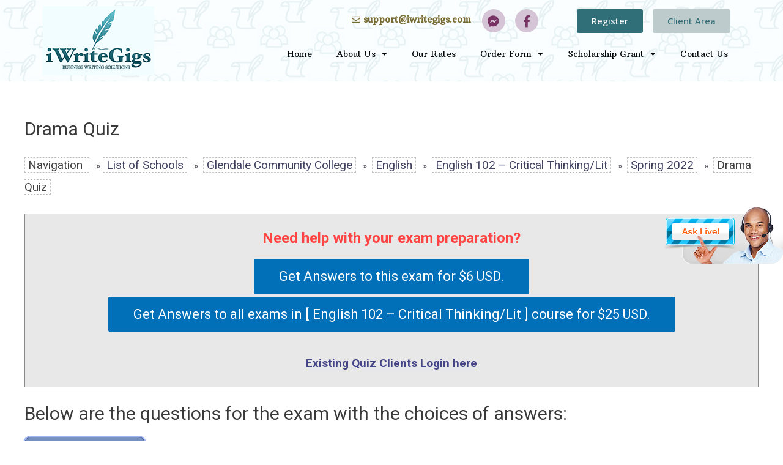

--- FILE ---
content_type: text/html; charset=UTF-8
request_url: https://iwritegigs.com/quiz-school-subject-course-year-exam-4482/
body_size: 40281
content:
<!DOCTYPE html>
<html lang="en-US">
<head>
<meta charset="UTF-8">
<meta name="viewport" content="width=device-width, initial-scale=1">
<link rel="profile" href="https://gmpg.org/xfn/11">

<title>Drama Quiz &#8211; iWriteGigs</title>
<meta name='robots' content='max-image-preview:large' />
<link rel='dns-prefetch' href='//iwritegigs.com' />
<link rel="alternate" type="application/rss+xml" title="iWriteGigs &raquo; Feed" href="https://iwritegigs.com/feed/" />
		<!-- This site uses the Google Analytics by ExactMetrics plugin v7.12.1 - Using Analytics tracking - https://www.exactmetrics.com/ -->
							<script
				src="//www.googletagmanager.com/gtag/js?id=UA-133860391-3"  data-cfasync="false" data-wpfc-render="false" async></script>
			<script data-cfasync="false" data-wpfc-render="false">
				var em_version = '7.12.1';
				var em_track_user = true;
				var em_no_track_reason = '';
				
								var disableStrs = [
															'ga-disable-UA-133860391-3',
									];

				/* Function to detect opted out users */
				function __gtagTrackerIsOptedOut() {
					for (var index = 0; index < disableStrs.length; index++) {
						if (document.cookie.indexOf(disableStrs[index] + '=true') > -1) {
							return true;
						}
					}

					return false;
				}

				/* Disable tracking if the opt-out cookie exists. */
				if (__gtagTrackerIsOptedOut()) {
					for (var index = 0; index < disableStrs.length; index++) {
						window[disableStrs[index]] = true;
					}
				}

				/* Opt-out function */
				function __gtagTrackerOptout() {
					for (var index = 0; index < disableStrs.length; index++) {
						document.cookie = disableStrs[index] + '=true; expires=Thu, 31 Dec 2099 23:59:59 UTC; path=/';
						window[disableStrs[index]] = true;
					}
				}

				if ('undefined' === typeof gaOptout) {
					function gaOptout() {
						__gtagTrackerOptout();
					}
				}
								window.dataLayer = window.dataLayer || [];

				window.ExactMetricsDualTracker = {
					helpers: {},
					trackers: {},
				};
				if (em_track_user) {
					function __gtagDataLayer() {
						dataLayer.push(arguments);
					}

					function __gtagTracker(type, name, parameters) {
						if (!parameters) {
							parameters = {};
						}

						if (parameters.send_to) {
							__gtagDataLayer.apply(null, arguments);
							return;
						}

						if (type === 'event') {
							
														parameters.send_to = exactmetrics_frontend.ua;
							__gtagDataLayer(type, name, parameters);
													} else {
							__gtagDataLayer.apply(null, arguments);
						}
					}

					__gtagTracker('js', new Date());
					__gtagTracker('set', {
						'developer_id.dNDMyYj': true,
											});
															__gtagTracker('config', 'UA-133860391-3', {"forceSSL":"true"} );
										window.gtag = __gtagTracker;										(function () {
						/* https://developers.google.com/analytics/devguides/collection/analyticsjs/ */
						/* ga and __gaTracker compatibility shim. */
						var noopfn = function () {
							return null;
						};
						var newtracker = function () {
							return new Tracker();
						};
						var Tracker = function () {
							return null;
						};
						var p = Tracker.prototype;
						p.get = noopfn;
						p.set = noopfn;
						p.send = function () {
							var args = Array.prototype.slice.call(arguments);
							args.unshift('send');
							__gaTracker.apply(null, args);
						};
						var __gaTracker = function () {
							var len = arguments.length;
							if (len === 0) {
								return;
							}
							var f = arguments[len - 1];
							if (typeof f !== 'object' || f === null || typeof f.hitCallback !== 'function') {
								if ('send' === arguments[0]) {
									var hitConverted, hitObject = false, action;
									if ('event' === arguments[1]) {
										if ('undefined' !== typeof arguments[3]) {
											hitObject = {
												'eventAction': arguments[3],
												'eventCategory': arguments[2],
												'eventLabel': arguments[4],
												'value': arguments[5] ? arguments[5] : 1,
											}
										}
									}
									if ('pageview' === arguments[1]) {
										if ('undefined' !== typeof arguments[2]) {
											hitObject = {
												'eventAction': 'page_view',
												'page_path': arguments[2],
											}
										}
									}
									if (typeof arguments[2] === 'object') {
										hitObject = arguments[2];
									}
									if (typeof arguments[5] === 'object') {
										Object.assign(hitObject, arguments[5]);
									}
									if ('undefined' !== typeof arguments[1].hitType) {
										hitObject = arguments[1];
										if ('pageview' === hitObject.hitType) {
											hitObject.eventAction = 'page_view';
										}
									}
									if (hitObject) {
										action = 'timing' === arguments[1].hitType ? 'timing_complete' : hitObject.eventAction;
										hitConverted = mapArgs(hitObject);
										__gtagTracker('event', action, hitConverted);
									}
								}
								return;
							}

							function mapArgs(args) {
								var arg, hit = {};
								var gaMap = {
									'eventCategory': 'event_category',
									'eventAction': 'event_action',
									'eventLabel': 'event_label',
									'eventValue': 'event_value',
									'nonInteraction': 'non_interaction',
									'timingCategory': 'event_category',
									'timingVar': 'name',
									'timingValue': 'value',
									'timingLabel': 'event_label',
									'page': 'page_path',
									'location': 'page_location',
									'title': 'page_title',
								};
								for (arg in args) {
																		if (!(!args.hasOwnProperty(arg) || !gaMap.hasOwnProperty(arg))) {
										hit[gaMap[arg]] = args[arg];
									} else {
										hit[arg] = args[arg];
									}
								}
								return hit;
							}

							try {
								f.hitCallback();
							} catch (ex) {
							}
						};
						__gaTracker.create = newtracker;
						__gaTracker.getByName = newtracker;
						__gaTracker.getAll = function () {
							return [];
						};
						__gaTracker.remove = noopfn;
						__gaTracker.loaded = true;
						window['__gaTracker'] = __gaTracker;
					})();
									} else {
										console.log("");
					(function () {
						function __gtagTracker() {
							return null;
						}

						window['__gtagTracker'] = __gtagTracker;
						window['gtag'] = __gtagTracker;
					})();
									}
			</script>
				<!-- / Google Analytics by ExactMetrics -->
		<script>
window._wpemojiSettings = {"baseUrl":"https:\/\/s.w.org\/images\/core\/emoji\/14.0.0\/72x72\/","ext":".png","svgUrl":"https:\/\/s.w.org\/images\/core\/emoji\/14.0.0\/svg\/","svgExt":".svg","source":{"concatemoji":"https:\/\/iwritegigs.com\/wp-includes\/js\/wp-emoji-release.min.js?ver=6.1.1"}};
/*! This file is auto-generated */
!function(e,a,t){var n,r,o,i=a.createElement("canvas"),p=i.getContext&&i.getContext("2d");function s(e,t){var a=String.fromCharCode,e=(p.clearRect(0,0,i.width,i.height),p.fillText(a.apply(this,e),0,0),i.toDataURL());return p.clearRect(0,0,i.width,i.height),p.fillText(a.apply(this,t),0,0),e===i.toDataURL()}function c(e){var t=a.createElement("script");t.src=e,t.defer=t.type="text/javascript",a.getElementsByTagName("head")[0].appendChild(t)}for(o=Array("flag","emoji"),t.supports={everything:!0,everythingExceptFlag:!0},r=0;r<o.length;r++)t.supports[o[r]]=function(e){if(p&&p.fillText)switch(p.textBaseline="top",p.font="600 32px Arial",e){case"flag":return s([127987,65039,8205,9895,65039],[127987,65039,8203,9895,65039])?!1:!s([55356,56826,55356,56819],[55356,56826,8203,55356,56819])&&!s([55356,57332,56128,56423,56128,56418,56128,56421,56128,56430,56128,56423,56128,56447],[55356,57332,8203,56128,56423,8203,56128,56418,8203,56128,56421,8203,56128,56430,8203,56128,56423,8203,56128,56447]);case"emoji":return!s([129777,127995,8205,129778,127999],[129777,127995,8203,129778,127999])}return!1}(o[r]),t.supports.everything=t.supports.everything&&t.supports[o[r]],"flag"!==o[r]&&(t.supports.everythingExceptFlag=t.supports.everythingExceptFlag&&t.supports[o[r]]);t.supports.everythingExceptFlag=t.supports.everythingExceptFlag&&!t.supports.flag,t.DOMReady=!1,t.readyCallback=function(){t.DOMReady=!0},t.supports.everything||(n=function(){t.readyCallback()},a.addEventListener?(a.addEventListener("DOMContentLoaded",n,!1),e.addEventListener("load",n,!1)):(e.attachEvent("onload",n),a.attachEvent("onreadystatechange",function(){"complete"===a.readyState&&t.readyCallback()})),(e=t.source||{}).concatemoji?c(e.concatemoji):e.wpemoji&&e.twemoji&&(c(e.twemoji),c(e.wpemoji)))}(window,document,window._wpemojiSettings);
</script>
<style>
img.wp-smiley,
img.emoji {
	display: inline !important;
	border: none !important;
	box-shadow: none !important;
	height: 1em !important;
	width: 1em !important;
	margin: 0 0.07em !important;
	vertical-align: -0.1em !important;
	background: none !important;
	padding: 0 !important;
}
</style>
	<link rel='stylesheet' id='astra-theme-css-css' href='https://iwritegigs.com/wp-content/themes/astra/assets/css/minified/style.min.css?ver=4.0.2' media='all' />
<style id='astra-theme-css-inline-css'>
.ast-no-sidebar .entry-content .alignfull {margin-left: calc( -50vw + 50%);margin-right: calc( -50vw + 50%);max-width: 100vw;width: 100vw;}.ast-no-sidebar .entry-content .alignwide {margin-left: calc(-41vw + 50%);margin-right: calc(-41vw + 50%);max-width: unset;width: unset;}.ast-no-sidebar .entry-content .alignfull .alignfull,.ast-no-sidebar .entry-content .alignfull .alignwide,.ast-no-sidebar .entry-content .alignwide .alignfull,.ast-no-sidebar .entry-content .alignwide .alignwide,.ast-no-sidebar .entry-content .wp-block-column .alignfull,.ast-no-sidebar .entry-content .wp-block-column .alignwide{width: 100%;margin-left: auto;margin-right: auto;}.wp-block-gallery,.blocks-gallery-grid {margin: 0;}.wp-block-separator {max-width: 100px;}.wp-block-separator.is-style-wide,.wp-block-separator.is-style-dots {max-width: none;}.entry-content .has-2-columns .wp-block-column:first-child {padding-right: 10px;}.entry-content .has-2-columns .wp-block-column:last-child {padding-left: 10px;}@media (max-width: 782px) {.entry-content .wp-block-columns .wp-block-column {flex-basis: 100%;}.entry-content .has-2-columns .wp-block-column:first-child {padding-right: 0;}.entry-content .has-2-columns .wp-block-column:last-child {padding-left: 0;}}body .entry-content .wp-block-latest-posts {margin-left: 0;}body .entry-content .wp-block-latest-posts li {list-style: none;}.ast-no-sidebar .ast-container .entry-content .wp-block-latest-posts {margin-left: 0;}.ast-header-break-point .entry-content .alignwide {margin-left: auto;margin-right: auto;}.entry-content .blocks-gallery-item img {margin-bottom: auto;}.wp-block-pullquote {border-top: 4px solid #555d66;border-bottom: 4px solid #555d66;color: #40464d;}:root{--ast-container-default-xlg-padding:6.67em;--ast-container-default-lg-padding:5.67em;--ast-container-default-slg-padding:4.34em;--ast-container-default-md-padding:3.34em;--ast-container-default-sm-padding:6.67em;--ast-container-default-xs-padding:2.4em;--ast-container-default-xxs-padding:1.4em;--ast-code-block-background:#EEEEEE;--ast-comment-inputs-background:#FAFAFA;}html{font-size:93.75%;}a,.page-title{color:var(--ast-global-color-0);}a:hover,a:focus{color:var(--ast-global-color-1);}body,button,input,select,textarea,.ast-button,.ast-custom-button{font-family:-apple-system,BlinkMacSystemFont,Segoe UI,Roboto,Oxygen-Sans,Ubuntu,Cantarell,Helvetica Neue,sans-serif;font-weight:inherit;font-size:15px;font-size:1rem;line-height:1.6em;}blockquote{color:var(--ast-global-color-3);}.site-title{font-size:35px;font-size:2.3333333333333rem;display:none;}.site-header .site-description{font-size:15px;font-size:1rem;display:none;}.entry-title{font-size:30px;font-size:2rem;}h1,.entry-content h1,.entry-content h1 a{font-size:48px;font-size:3.2rem;line-height:1.4em;}h2,.entry-content h2,.entry-content h2 a{font-size:42px;font-size:2.8rem;line-height:1.25em;}h3,.entry-content h3,.entry-content h3 a{font-size:30px;font-size:2rem;line-height:1.2em;}h4,.entry-content h4,.entry-content h4 a{font-size:20px;font-size:1.3333333333333rem;line-height:1.2em;}h5,.entry-content h5,.entry-content h5 a{font-size:18px;font-size:1.2rem;line-height:1.2em;}h6,.entry-content h6,.entry-content h6 a{font-size:15px;font-size:1rem;line-height:1.25em;}::selection{background-color:var(--ast-global-color-0);color:#ffffff;}body,h1,.entry-title a,.entry-content h1,.entry-content h1 a,h2,.entry-content h2,.entry-content h2 a,h3,.entry-content h3,.entry-content h3 a,h4,.entry-content h4,.entry-content h4 a,h5,.entry-content h5,.entry-content h5 a,h6,.entry-content h6,.entry-content h6 a{color:var(--ast-global-color-3);}.tagcloud a:hover,.tagcloud a:focus,.tagcloud a.current-item{color:#ffffff;border-color:var(--ast-global-color-0);background-color:var(--ast-global-color-0);}input:focus,input[type="text"]:focus,input[type="email"]:focus,input[type="url"]:focus,input[type="password"]:focus,input[type="reset"]:focus,input[type="search"]:focus,textarea:focus{border-color:var(--ast-global-color-0);}input[type="radio"]:checked,input[type=reset],input[type="checkbox"]:checked,input[type="checkbox"]:hover:checked,input[type="checkbox"]:focus:checked,input[type=range]::-webkit-slider-thumb{border-color:var(--ast-global-color-0);background-color:var(--ast-global-color-0);box-shadow:none;}.site-footer a:hover + .post-count,.site-footer a:focus + .post-count{background:var(--ast-global-color-0);border-color:var(--ast-global-color-0);}.single .nav-links .nav-previous,.single .nav-links .nav-next{color:var(--ast-global-color-0);}.entry-meta,.entry-meta *{line-height:1.45;color:var(--ast-global-color-0);}.entry-meta a:hover,.entry-meta a:hover *,.entry-meta a:focus,.entry-meta a:focus *,.page-links > .page-link,.page-links .page-link:hover,.post-navigation a:hover{color:var(--ast-global-color-1);}#cat option,.secondary .calendar_wrap thead a,.secondary .calendar_wrap thead a:visited{color:var(--ast-global-color-0);}.secondary .calendar_wrap #today,.ast-progress-val span{background:var(--ast-global-color-0);}.secondary a:hover + .post-count,.secondary a:focus + .post-count{background:var(--ast-global-color-0);border-color:var(--ast-global-color-0);}.calendar_wrap #today > a{color:#ffffff;}.page-links .page-link,.single .post-navigation a{color:var(--ast-global-color-0);}.widget-title{font-size:21px;font-size:1.4rem;color:var(--ast-global-color-3);}.main-header-menu .menu-link,.ast-header-custom-item a{color:var(--ast-global-color-3);}.main-header-menu .menu-item:hover > .menu-link,.main-header-menu .menu-item:hover > .ast-menu-toggle,.main-header-menu .ast-masthead-custom-menu-items a:hover,.main-header-menu .menu-item.focus > .menu-link,.main-header-menu .menu-item.focus > .ast-menu-toggle,.main-header-menu .current-menu-item > .menu-link,.main-header-menu .current-menu-ancestor > .menu-link,.main-header-menu .current-menu-item > .ast-menu-toggle,.main-header-menu .current-menu-ancestor > .ast-menu-toggle{color:var(--ast-global-color-0);}.header-main-layout-3 .ast-main-header-bar-alignment{margin-right:auto;}.header-main-layout-2 .site-header-section-left .ast-site-identity{text-align:left;}.site-logo-img img{ transition:all 0.2s linear;}.ast-header-break-point .ast-mobile-menu-buttons-minimal.menu-toggle{background:transparent;color:var(--ast-global-color-0);}.ast-header-break-point .ast-mobile-menu-buttons-outline.menu-toggle{background:transparent;border:1px solid var(--ast-global-color-0);color:var(--ast-global-color-0);}.ast-header-break-point .ast-mobile-menu-buttons-fill.menu-toggle{background:var(--ast-global-color-0);}.footer-adv .footer-adv-overlay{border-top-style:solid;border-top-color:#7a7a7a;}.wp-block-buttons.aligncenter{justify-content:center;}@media (max-width:782px){.entry-content .wp-block-columns .wp-block-column{margin-left:0px;}}.wp-block-image.aligncenter{margin-left:auto;margin-right:auto;}.wp-block-table.aligncenter{margin-left:auto;margin-right:auto;}@media (max-width:768px){.ast-separate-container #primary,.ast-separate-container #secondary{padding:1.5em 0;}#primary,#secondary{padding:1.5em 0;margin:0;}.ast-left-sidebar #content > .ast-container{display:flex;flex-direction:column-reverse;width:100%;}.ast-separate-container .ast-article-post,.ast-separate-container .ast-article-single{padding:1.5em 2.14em;}.ast-author-box img.avatar{margin:20px 0 0 0;}}@media (min-width:769px){.ast-separate-container.ast-right-sidebar #primary,.ast-separate-container.ast-left-sidebar #primary{border:0;}.search-no-results.ast-separate-container #primary{margin-bottom:4em;}}.menu-toggle,button,.ast-button,.ast-custom-button,.button,input#submit,input[type="button"],input[type="submit"],input[type="reset"]{color:#ffffff;border-color:var(--ast-global-color-0);background-color:var(--ast-global-color-0);border-radius:2px;padding-top:10px;padding-right:40px;padding-bottom:10px;padding-left:40px;font-family:inherit;font-weight:inherit;}button:focus,.menu-toggle:hover,button:hover,.ast-button:hover,.ast-custom-button:hover .button:hover,.ast-custom-button:hover,input[type=reset]:hover,input[type=reset]:focus,input#submit:hover,input#submit:focus,input[type="button"]:hover,input[type="button"]:focus,input[type="submit"]:hover,input[type="submit"]:focus{color:#ffffff;background-color:var(--ast-global-color-1);border-color:var(--ast-global-color-1);}@media (min-width:544px){.ast-container{max-width:100%;}}@media (max-width:544px){.ast-separate-container .ast-article-post,.ast-separate-container .ast-article-single,.ast-separate-container .comments-title,.ast-separate-container .ast-archive-description{padding:1.5em 1em;}.ast-separate-container #content .ast-container{padding-left:0.54em;padding-right:0.54em;}.ast-separate-container .ast-comment-list li.depth-1{padding:1.5em 1em;margin-bottom:1.5em;}.ast-separate-container .ast-comment-list .bypostauthor{padding:.5em;}.ast-search-menu-icon.ast-dropdown-active .search-field{width:170px;}.site-branding img,.site-header .site-logo-img .custom-logo-link img{max-width:100%;}}@media (max-width:768px){.ast-mobile-header-stack .main-header-bar .ast-search-menu-icon{display:inline-block;}.ast-header-break-point.ast-header-custom-item-outside .ast-mobile-header-stack .main-header-bar .ast-search-icon{margin:0;}.ast-comment-avatar-wrap img{max-width:2.5em;}.ast-separate-container .ast-comment-list li.depth-1{padding:1.5em 2.14em;}.ast-separate-container .comment-respond{padding:2em 2.14em;}.ast-comment-meta{padding:0 1.8888em 1.3333em;}}@media (min-width:769px){.ast-small-footer .ast-container{max-width:100%;padding-left:35px;padding-right:35px;}}.ast-no-sidebar.ast-separate-container .entry-content .alignfull {margin-left: -6.67em;margin-right: -6.67em;width: auto;}@media (max-width: 1200px) {.ast-no-sidebar.ast-separate-container .entry-content .alignfull {margin-left: -2.4em;margin-right: -2.4em;}}@media (max-width: 768px) {.ast-no-sidebar.ast-separate-container .entry-content .alignfull {margin-left: -2.14em;margin-right: -2.14em;}}@media (max-width: 544px) {.ast-no-sidebar.ast-separate-container .entry-content .alignfull {margin-left: -1em;margin-right: -1em;}}.ast-no-sidebar.ast-separate-container .entry-content .alignwide {margin-left: -20px;margin-right: -20px;}.ast-no-sidebar.ast-separate-container .entry-content .wp-block-column .alignfull,.ast-no-sidebar.ast-separate-container .entry-content .wp-block-column .alignwide {margin-left: auto;margin-right: auto;width: 100%;}@media (max-width:768px){.site-title{display:none;}.site-header .site-description{display:none;}.entry-title{font-size:30px;}h1,.entry-content h1,.entry-content h1 a{font-size:30px;}h2,.entry-content h2,.entry-content h2 a{font-size:25px;}h3,.entry-content h3,.entry-content h3 a{font-size:20px;}}@media (max-width:544px){.site-title{display:none;}.site-header .site-description{display:none;}.entry-title{font-size:30px;}h1,.entry-content h1,.entry-content h1 a{font-size:30px;}h2,.entry-content h2,.entry-content h2 a{font-size:25px;}h3,.entry-content h3,.entry-content h3 a{font-size:20px;}}@media (max-width:768px){html{font-size:85.5%;}}@media (max-width:544px){html{font-size:85.5%;}}@media (min-width:769px){.ast-container{max-width:1240px;}}@font-face {font-family: "Astra";src: url(https://iwritegigs.com/wp-content/themes/astra/assets/fonts/astra.woff) format("woff"),url(https://iwritegigs.com/wp-content/themes/astra/assets/fonts/astra.ttf) format("truetype"),url(https://iwritegigs.com/wp-content/themes/astra/assets/fonts/astra.svg#astra) format("svg");font-weight: normal;font-style: normal;font-display: fallback;}@media (max-width:921px) {.main-header-bar .main-header-bar-navigation{display:none;}}@media (min-width:769px){.single-post .site-content > .ast-container{max-width:1200px;}}.ast-desktop .main-header-menu.submenu-with-border .sub-menu,.ast-desktop .main-header-menu.submenu-with-border .astra-full-megamenu-wrapper{border-color:#eaeaea;}.ast-desktop .main-header-menu.submenu-with-border .sub-menu{border-top-width:1px;border-right-width:1px;border-left-width:1px;border-bottom-width:1px;border-style:solid;}.ast-desktop .main-header-menu.submenu-with-border .sub-menu .sub-menu{top:-1px;}.ast-desktop .main-header-menu.submenu-with-border .sub-menu .menu-link,.ast-desktop .main-header-menu.submenu-with-border .children .menu-link{border-bottom-width:1px;border-style:solid;border-color:#eaeaea;}@media (min-width:769px){.main-header-menu .sub-menu .menu-item.ast-left-align-sub-menu:hover > .sub-menu,.main-header-menu .sub-menu .menu-item.ast-left-align-sub-menu.focus > .sub-menu{margin-left:-2px;}}.ast-small-footer{border-top-style:solid;border-top-width:1px;border-top-color:#7a7a7a;}.ast-header-widget-area {line-height: 1.65;}.ast-header-widget-area .widget-title,.ast-header-widget-area .no-widget-text {margin-bottom: 0;}.ast-header-widget-area .widget {margin: .5em;display: inline-block;vertical-align: middle;}.ast-header-widget-area .widget p {margin-bottom: 0;}.ast-header-widget-area .widget ul {position: static;border: 0;width: auto;}.ast-header-widget-area .widget ul a {border: 0;}.ast-header-widget-area .widget.widget_search .search-field,.ast-header-widget-area .widget.widget_search .search-field:focus {padding: 10px 45px 10px 15px;}.ast-header-widget-area .widget:last-child {margin-bottom: 0.5em;margin-right: 0;}.submenu-with-border .ast-header-widget-area .widget ul {position: static;border: 0;width: auto;}.submenu-with-border .ast-header-widget-area .widget ul a {border: 0;}.ast-header-break-point .ast-header-widget-area .widget {margin: .5em 0;display: block;}.ast-header-break-point.ast-header-custom-item-inside .main-header-bar .main-header-bar-navigation .ast-search-icon {display: none;}.ast-header-break-point.ast-header-custom-item-inside .main-header-bar .ast-search-menu-icon .search-form {padding: 0;display: block;overflow: hidden;}.ast-header-break-point .ast-header-custom-item .widget:last-child {margin-bottom: 1em;}.ast-header-custom-item .widget {margin: 0.5em;display: inline-block;vertical-align: middle;}.ast-header-custom-item .widget p {margin-bottom: 0;}.ast-header-custom-item .widget li {width: auto;}.ast-header-custom-item-inside .button-custom-menu-item .menu-link {display: none;}.ast-header-custom-item-inside.ast-header-break-point .button-custom-menu-item .ast-custom-button-link {display: none;}.ast-header-custom-item-inside.ast-header-break-point .button-custom-menu-item .menu-link {display: block;}.ast-header-break-point.ast-header-custom-item-outside .main-header-bar .ast-search-icon {margin-right: 1em;}.ast-header-break-point.ast-header-custom-item-inside .main-header-bar .ast-search-menu-icon .search-field,.ast-header-break-point.ast-header-custom-item-inside .main-header-bar .ast-search-menu-icon.ast-inline-search .search-field {width: 100%;padding-right: 5.5em;}.ast-header-break-point.ast-header-custom-item-inside .main-header-bar .ast-search-menu-icon .search-submit {display: block;position: absolute;height: 100%;top: 0;right: 0;padding: 0 1em;border-radius: 0;}.ast-header-break-point .ast-header-custom-item .ast-masthead-custom-menu-items {padding-left: 20px;padding-right: 20px;margin-bottom: 1em;margin-top: 1em;}.ast-header-custom-item-inside.ast-header-break-point .button-custom-menu-item {padding-left: 0;padding-right: 0;margin-top: 0;margin-bottom: 0;}.astra-icon-down_arrow::after {content: "\e900";font-family: Astra;}.astra-icon-close::after {content: "\e5cd";font-family: Astra;}.astra-icon-drag_handle::after {content: "\e25d";font-family: Astra;}.astra-icon-format_align_justify::after {content: "\e235";font-family: Astra;}.astra-icon-menu::after {content: "\e5d2";font-family: Astra;}.astra-icon-reorder::after {content: "\e8fe";font-family: Astra;}.astra-icon-search::after {content: "\e8b6";font-family: Astra;}.astra-icon-zoom_in::after {content: "\e56b";font-family: Astra;}.astra-icon-check-circle::after {content: "\e901";font-family: Astra;}.astra-icon-shopping-cart::after {content: "\f07a";font-family: Astra;}.astra-icon-shopping-bag::after {content: "\f290";font-family: Astra;}.astra-icon-shopping-basket::after {content: "\f291";font-family: Astra;}.astra-icon-circle-o::after {content: "\e903";font-family: Astra;}.astra-icon-certificate::after {content: "\e902";font-family: Astra;}blockquote {padding: 1.2em;}:root .has-ast-global-color-0-color{color:var(--ast-global-color-0);}:root .has-ast-global-color-0-background-color{background-color:var(--ast-global-color-0);}:root .wp-block-button .has-ast-global-color-0-color{color:var(--ast-global-color-0);}:root .wp-block-button .has-ast-global-color-0-background-color{background-color:var(--ast-global-color-0);}:root .has-ast-global-color-1-color{color:var(--ast-global-color-1);}:root .has-ast-global-color-1-background-color{background-color:var(--ast-global-color-1);}:root .wp-block-button .has-ast-global-color-1-color{color:var(--ast-global-color-1);}:root .wp-block-button .has-ast-global-color-1-background-color{background-color:var(--ast-global-color-1);}:root .has-ast-global-color-2-color{color:var(--ast-global-color-2);}:root .has-ast-global-color-2-background-color{background-color:var(--ast-global-color-2);}:root .wp-block-button .has-ast-global-color-2-color{color:var(--ast-global-color-2);}:root .wp-block-button .has-ast-global-color-2-background-color{background-color:var(--ast-global-color-2);}:root .has-ast-global-color-3-color{color:var(--ast-global-color-3);}:root .has-ast-global-color-3-background-color{background-color:var(--ast-global-color-3);}:root .wp-block-button .has-ast-global-color-3-color{color:var(--ast-global-color-3);}:root .wp-block-button .has-ast-global-color-3-background-color{background-color:var(--ast-global-color-3);}:root .has-ast-global-color-4-color{color:var(--ast-global-color-4);}:root .has-ast-global-color-4-background-color{background-color:var(--ast-global-color-4);}:root .wp-block-button .has-ast-global-color-4-color{color:var(--ast-global-color-4);}:root .wp-block-button .has-ast-global-color-4-background-color{background-color:var(--ast-global-color-4);}:root .has-ast-global-color-5-color{color:var(--ast-global-color-5);}:root .has-ast-global-color-5-background-color{background-color:var(--ast-global-color-5);}:root .wp-block-button .has-ast-global-color-5-color{color:var(--ast-global-color-5);}:root .wp-block-button .has-ast-global-color-5-background-color{background-color:var(--ast-global-color-5);}:root .has-ast-global-color-6-color{color:var(--ast-global-color-6);}:root .has-ast-global-color-6-background-color{background-color:var(--ast-global-color-6);}:root .wp-block-button .has-ast-global-color-6-color{color:var(--ast-global-color-6);}:root .wp-block-button .has-ast-global-color-6-background-color{background-color:var(--ast-global-color-6);}:root .has-ast-global-color-7-color{color:var(--ast-global-color-7);}:root .has-ast-global-color-7-background-color{background-color:var(--ast-global-color-7);}:root .wp-block-button .has-ast-global-color-7-color{color:var(--ast-global-color-7);}:root .wp-block-button .has-ast-global-color-7-background-color{background-color:var(--ast-global-color-7);}:root .has-ast-global-color-8-color{color:var(--ast-global-color-8);}:root .has-ast-global-color-8-background-color{background-color:var(--ast-global-color-8);}:root .wp-block-button .has-ast-global-color-8-color{color:var(--ast-global-color-8);}:root .wp-block-button .has-ast-global-color-8-background-color{background-color:var(--ast-global-color-8);}:root{--ast-global-color-0:#0170B9;--ast-global-color-1:#3a3a3a;--ast-global-color-2:#3a3a3a;--ast-global-color-3:#4B4F58;--ast-global-color-4:#F5F5F5;--ast-global-color-5:#FFFFFF;--ast-global-color-6:#E5E5E5;--ast-global-color-7:#424242;--ast-global-color-8:#000000;}:root {--ast-border-color : #dddddd;}.ast-single-entry-banner {-js-display: flex;display: flex;flex-direction: column;justify-content: center;text-align: center;position: relative;background: #eeeeee;}.ast-single-entry-banner[data-banner-layout="layout-1"] {max-width: 1200px;background: inherit;padding: 20px 0;}.ast-single-entry-banner[data-banner-width-type="custom"] {margin: 0 auto;width: 100%;}.ast-single-entry-banner + .site-content .entry-header {margin-bottom: 0;}header.entry-header > *:not(:last-child){margin-bottom:10px;}.ast-archive-entry-banner {-js-display: flex;display: flex;flex-direction: column;justify-content: center;text-align: center;position: relative;background: #eeeeee;}.ast-archive-entry-banner[data-banner-width-type="custom"] {margin: 0 auto;width: 100%;}.ast-archive-entry-banner[data-banner-layout="layout-1"] {background: inherit;padding: 20px 0;text-align: left;}body.archive .ast-archive-description{max-width:1200px;width:100%;text-align:left;padding-top:3em;padding-right:3em;padding-bottom:3em;padding-left:3em;}body.archive .ast-archive-description .ast-archive-title,body.archive .ast-archive-description .ast-archive-title *{font-size:40px;font-size:2.6666666666667rem;}body.archive .ast-archive-description > *:not(:last-child){margin-bottom:10px;}@media (max-width:768px){body.archive .ast-archive-description{text-align:left;}}@media (max-width:544px){body.archive .ast-archive-description{text-align:left;}}.ast-breadcrumbs .trail-browse,.ast-breadcrumbs .trail-items,.ast-breadcrumbs .trail-items li{display:inline-block;margin:0;padding:0;border:none;background:inherit;text-indent:0;}.ast-breadcrumbs .trail-browse{font-size:inherit;font-style:inherit;font-weight:inherit;color:inherit;}.ast-breadcrumbs .trail-items{list-style:none;}.trail-items li::after{padding:0 0.3em;content:"\00bb";}.trail-items li:last-of-type::after{display:none;}h1,.entry-content h1,h2,.entry-content h2,h3,.entry-content h3,h4,.entry-content h4,h5,.entry-content h5,h6,.entry-content h6{color:var(--ast-global-color-2);}.elementor-template-full-width .ast-container{display:block;}@media (max-width:544px){.elementor-element .elementor-wc-products .woocommerce[class*="columns-"] ul.products li.product{width:auto;margin:0;}.elementor-element .woocommerce .woocommerce-result-count{float:none;}}.ast-header-break-point .main-header-bar{border-bottom-width:1px;}@media (min-width:769px){.main-header-bar{border-bottom-width:1px;}}.ast-flex{-webkit-align-content:center;-ms-flex-line-pack:center;align-content:center;-webkit-box-align:center;-webkit-align-items:center;-moz-box-align:center;-ms-flex-align:center;align-items:center;}.main-header-bar{padding:1em 0;}.ast-site-identity{padding:0;}.header-main-layout-1 .ast-flex.main-header-container, .header-main-layout-3 .ast-flex.main-header-container{-webkit-align-content:center;-ms-flex-line-pack:center;align-content:center;-webkit-box-align:center;-webkit-align-items:center;-moz-box-align:center;-ms-flex-align:center;align-items:center;}.header-main-layout-1 .ast-flex.main-header-container, .header-main-layout-3 .ast-flex.main-header-container{-webkit-align-content:center;-ms-flex-line-pack:center;align-content:center;-webkit-box-align:center;-webkit-align-items:center;-moz-box-align:center;-ms-flex-align:center;align-items:center;}.main-header-menu .sub-menu .menu-item.menu-item-has-children > .menu-link:after{position:absolute;right:1em;top:50%;transform:translate(0,-50%) rotate(270deg);}.ast-header-break-point .main-header-bar .main-header-bar-navigation .page_item_has_children > .ast-menu-toggle::before, .ast-header-break-point .main-header-bar .main-header-bar-navigation .menu-item-has-children > .ast-menu-toggle::before, .ast-mobile-popup-drawer .main-header-bar-navigation .menu-item-has-children>.ast-menu-toggle::before, .ast-header-break-point .ast-mobile-header-wrap .main-header-bar-navigation .menu-item-has-children > .ast-menu-toggle::before{font-weight:bold;content:"\e900";font-family:Astra;text-decoration:inherit;display:inline-block;}.ast-header-break-point .main-navigation ul.sub-menu .menu-item .menu-link:before{content:"\e900";font-family:Astra;font-size:.65em;text-decoration:inherit;display:inline-block;transform:translate(0, -2px) rotateZ(270deg);margin-right:5px;}.widget_search .search-form:after{font-family:Astra;font-size:1.2em;font-weight:normal;content:"\e8b6";position:absolute;top:50%;right:15px;transform:translate(0, -50%);}.astra-search-icon::before{content:"\e8b6";font-family:Astra;font-style:normal;font-weight:normal;text-decoration:inherit;text-align:center;-webkit-font-smoothing:antialiased;-moz-osx-font-smoothing:grayscale;z-index:3;}.main-header-bar .main-header-bar-navigation .page_item_has_children > a:after, .main-header-bar .main-header-bar-navigation .menu-item-has-children > a:after, .site-header-focus-item .main-header-bar-navigation .menu-item-has-children > .menu-link:after{content:"\e900";display:inline-block;font-family:Astra;font-size:.6rem;font-weight:bold;text-rendering:auto;-webkit-font-smoothing:antialiased;-moz-osx-font-smoothing:grayscale;margin-left:10px;line-height:normal;}.ast-mobile-popup-drawer .main-header-bar-navigation .ast-submenu-expanded>.ast-menu-toggle::before{transform:rotateX(180deg);}.ast-header-break-point .main-header-bar-navigation .menu-item-has-children > .menu-link:after{display:none;}.ast-separate-container .blog-layout-1, .ast-separate-container .blog-layout-2, .ast-separate-container .blog-layout-3{background-color:transparent;background-image:none;}.ast-separate-container .ast-article-post{background-color:var(--ast-global-color-5);;}@media (max-width:768px){.ast-separate-container .ast-article-post{background-color:var(--ast-global-color-5);;}}@media (max-width:544px){.ast-separate-container .ast-article-post{background-color:var(--ast-global-color-5);;}}.ast-separate-container .ast-article-single:not(.ast-related-post), .ast-separate-container .comments-area .comment-respond,.ast-separate-container .comments-area .ast-comment-list li, .ast-separate-container .ast-woocommerce-container, .ast-separate-container .error-404, .ast-separate-container .no-results, .single.ast-separate-container  .ast-author-meta, .ast-separate-container .related-posts-title-wrapper, .ast-separate-container.ast-two-container #secondary .widget,.ast-separate-container .comments-count-wrapper, .ast-box-layout.ast-plain-container .site-content,.ast-padded-layout.ast-plain-container .site-content, .ast-separate-container .comments-area .comments-title, .ast-narrow-container .site-content{background-color:var(--ast-global-color-5);;}@media (max-width:768px){.ast-separate-container .ast-article-single:not(.ast-related-post), .ast-separate-container .comments-area .comment-respond,.ast-separate-container .comments-area .ast-comment-list li, .ast-separate-container .ast-woocommerce-container, .ast-separate-container .error-404, .ast-separate-container .no-results, .single.ast-separate-container  .ast-author-meta, .ast-separate-container .related-posts-title-wrapper, .ast-separate-container.ast-two-container #secondary .widget,.ast-separate-container .comments-count-wrapper, .ast-box-layout.ast-plain-container .site-content,.ast-padded-layout.ast-plain-container .site-content, .ast-separate-container .comments-area .comments-title, .ast-narrow-container .site-content{background-color:var(--ast-global-color-5);;}}@media (max-width:544px){.ast-separate-container .ast-article-single:not(.ast-related-post), .ast-separate-container .comments-area .comment-respond,.ast-separate-container .comments-area .ast-comment-list li, .ast-separate-container .ast-woocommerce-container, .ast-separate-container .error-404, .ast-separate-container .no-results, .single.ast-separate-container  .ast-author-meta, .ast-separate-container .related-posts-title-wrapper, .ast-separate-container.ast-two-container #secondary .widget,.ast-separate-container .comments-count-wrapper, .ast-box-layout.ast-plain-container .site-content,.ast-padded-layout.ast-plain-container .site-content, .ast-separate-container .comments-area .comments-title, .ast-narrow-container .site-content{background-color:var(--ast-global-color-5);;}}:root{--e-global-color-astglobalcolor0:#0170B9;--e-global-color-astglobalcolor1:#3a3a3a;--e-global-color-astglobalcolor2:#3a3a3a;--e-global-color-astglobalcolor3:#4B4F58;--e-global-color-astglobalcolor4:#F5F5F5;--e-global-color-astglobalcolor5:#FFFFFF;--e-global-color-astglobalcolor6:#E5E5E5;--e-global-color-astglobalcolor7:#424242;--e-global-color-astglobalcolor8:#000000;}
</style>
<link rel='stylesheet' id='wp-block-library-css' href='https://iwritegigs.com/wp-includes/css/dist/block-library/style.min.css?ver=6.1.1' media='all' />
<style id='global-styles-inline-css'>
body{--wp--preset--color--black: #000000;--wp--preset--color--cyan-bluish-gray: #abb8c3;--wp--preset--color--white: #ffffff;--wp--preset--color--pale-pink: #f78da7;--wp--preset--color--vivid-red: #cf2e2e;--wp--preset--color--luminous-vivid-orange: #ff6900;--wp--preset--color--luminous-vivid-amber: #fcb900;--wp--preset--color--light-green-cyan: #7bdcb5;--wp--preset--color--vivid-green-cyan: #00d084;--wp--preset--color--pale-cyan-blue: #8ed1fc;--wp--preset--color--vivid-cyan-blue: #0693e3;--wp--preset--color--vivid-purple: #9b51e0;--wp--preset--color--ast-global-color-0: var(--ast-global-color-0);--wp--preset--color--ast-global-color-1: var(--ast-global-color-1);--wp--preset--color--ast-global-color-2: var(--ast-global-color-2);--wp--preset--color--ast-global-color-3: var(--ast-global-color-3);--wp--preset--color--ast-global-color-4: var(--ast-global-color-4);--wp--preset--color--ast-global-color-5: var(--ast-global-color-5);--wp--preset--color--ast-global-color-6: var(--ast-global-color-6);--wp--preset--color--ast-global-color-7: var(--ast-global-color-7);--wp--preset--color--ast-global-color-8: var(--ast-global-color-8);--wp--preset--gradient--vivid-cyan-blue-to-vivid-purple: linear-gradient(135deg,rgba(6,147,227,1) 0%,rgb(155,81,224) 100%);--wp--preset--gradient--light-green-cyan-to-vivid-green-cyan: linear-gradient(135deg,rgb(122,220,180) 0%,rgb(0,208,130) 100%);--wp--preset--gradient--luminous-vivid-amber-to-luminous-vivid-orange: linear-gradient(135deg,rgba(252,185,0,1) 0%,rgba(255,105,0,1) 100%);--wp--preset--gradient--luminous-vivid-orange-to-vivid-red: linear-gradient(135deg,rgba(255,105,0,1) 0%,rgb(207,46,46) 100%);--wp--preset--gradient--very-light-gray-to-cyan-bluish-gray: linear-gradient(135deg,rgb(238,238,238) 0%,rgb(169,184,195) 100%);--wp--preset--gradient--cool-to-warm-spectrum: linear-gradient(135deg,rgb(74,234,220) 0%,rgb(151,120,209) 20%,rgb(207,42,186) 40%,rgb(238,44,130) 60%,rgb(251,105,98) 80%,rgb(254,248,76) 100%);--wp--preset--gradient--blush-light-purple: linear-gradient(135deg,rgb(255,206,236) 0%,rgb(152,150,240) 100%);--wp--preset--gradient--blush-bordeaux: linear-gradient(135deg,rgb(254,205,165) 0%,rgb(254,45,45) 50%,rgb(107,0,62) 100%);--wp--preset--gradient--luminous-dusk: linear-gradient(135deg,rgb(255,203,112) 0%,rgb(199,81,192) 50%,rgb(65,88,208) 100%);--wp--preset--gradient--pale-ocean: linear-gradient(135deg,rgb(255,245,203) 0%,rgb(182,227,212) 50%,rgb(51,167,181) 100%);--wp--preset--gradient--electric-grass: linear-gradient(135deg,rgb(202,248,128) 0%,rgb(113,206,126) 100%);--wp--preset--gradient--midnight: linear-gradient(135deg,rgb(2,3,129) 0%,rgb(40,116,252) 100%);--wp--preset--duotone--dark-grayscale: url('#wp-duotone-dark-grayscale');--wp--preset--duotone--grayscale: url('#wp-duotone-grayscale');--wp--preset--duotone--purple-yellow: url('#wp-duotone-purple-yellow');--wp--preset--duotone--blue-red: url('#wp-duotone-blue-red');--wp--preset--duotone--midnight: url('#wp-duotone-midnight');--wp--preset--duotone--magenta-yellow: url('#wp-duotone-magenta-yellow');--wp--preset--duotone--purple-green: url('#wp-duotone-purple-green');--wp--preset--duotone--blue-orange: url('#wp-duotone-blue-orange');--wp--preset--font-size--small: 13px;--wp--preset--font-size--medium: 20px;--wp--preset--font-size--large: 36px;--wp--preset--font-size--x-large: 42px;--wp--preset--spacing--20: 0.44rem;--wp--preset--spacing--30: 0.67rem;--wp--preset--spacing--40: 1rem;--wp--preset--spacing--50: 1.5rem;--wp--preset--spacing--60: 2.25rem;--wp--preset--spacing--70: 3.38rem;--wp--preset--spacing--80: 5.06rem;}body { margin: 0;--wp--style--global--content-size: var(--wp--custom--ast-content-width-size);--wp--style--global--wide-size: var(--wp--custom--ast-wide-width-size); }.wp-site-blocks > .alignleft { float: left; margin-right: 2em; }.wp-site-blocks > .alignright { float: right; margin-left: 2em; }.wp-site-blocks > .aligncenter { justify-content: center; margin-left: auto; margin-right: auto; }.wp-site-blocks > * { margin-block-start: 0; margin-block-end: 0; }.wp-site-blocks > * + * { margin-block-start: 24px; }body { --wp--style--block-gap: 24px; }body .is-layout-flow > *{margin-block-start: 0;margin-block-end: 0;}body .is-layout-flow > * + *{margin-block-start: 24px;margin-block-end: 0;}body .is-layout-constrained > *{margin-block-start: 0;margin-block-end: 0;}body .is-layout-constrained > * + *{margin-block-start: 24px;margin-block-end: 0;}body .is-layout-flex{gap: 24px;}body .is-layout-flow > .alignleft{float: left;margin-inline-start: 0;margin-inline-end: 2em;}body .is-layout-flow > .alignright{float: right;margin-inline-start: 2em;margin-inline-end: 0;}body .is-layout-flow > .aligncenter{margin-left: auto !important;margin-right: auto !important;}body .is-layout-constrained > .alignleft{float: left;margin-inline-start: 0;margin-inline-end: 2em;}body .is-layout-constrained > .alignright{float: right;margin-inline-start: 2em;margin-inline-end: 0;}body .is-layout-constrained > .aligncenter{margin-left: auto !important;margin-right: auto !important;}body .is-layout-constrained > :where(:not(.alignleft):not(.alignright):not(.alignfull)){max-width: var(--wp--style--global--content-size);margin-left: auto !important;margin-right: auto !important;}body .is-layout-constrained > .alignwide{max-width: var(--wp--style--global--wide-size);}body .is-layout-flex{display: flex;}body .is-layout-flex{flex-wrap: wrap;align-items: center;}body .is-layout-flex > *{margin: 0;}body{padding-top: 0px;padding-right: 0px;padding-bottom: 0px;padding-left: 0px;}a:where(:not(.wp-element-button)){text-decoration: none;}.wp-element-button, .wp-block-button__link{background-color: #32373c;border-width: 0;color: #fff;font-family: inherit;font-size: inherit;line-height: inherit;padding: calc(0.667em + 2px) calc(1.333em + 2px);text-decoration: none;}.has-black-color{color: var(--wp--preset--color--black) !important;}.has-cyan-bluish-gray-color{color: var(--wp--preset--color--cyan-bluish-gray) !important;}.has-white-color{color: var(--wp--preset--color--white) !important;}.has-pale-pink-color{color: var(--wp--preset--color--pale-pink) !important;}.has-vivid-red-color{color: var(--wp--preset--color--vivid-red) !important;}.has-luminous-vivid-orange-color{color: var(--wp--preset--color--luminous-vivid-orange) !important;}.has-luminous-vivid-amber-color{color: var(--wp--preset--color--luminous-vivid-amber) !important;}.has-light-green-cyan-color{color: var(--wp--preset--color--light-green-cyan) !important;}.has-vivid-green-cyan-color{color: var(--wp--preset--color--vivid-green-cyan) !important;}.has-pale-cyan-blue-color{color: var(--wp--preset--color--pale-cyan-blue) !important;}.has-vivid-cyan-blue-color{color: var(--wp--preset--color--vivid-cyan-blue) !important;}.has-vivid-purple-color{color: var(--wp--preset--color--vivid-purple) !important;}.has-ast-global-color-0-color{color: var(--wp--preset--color--ast-global-color-0) !important;}.has-ast-global-color-1-color{color: var(--wp--preset--color--ast-global-color-1) !important;}.has-ast-global-color-2-color{color: var(--wp--preset--color--ast-global-color-2) !important;}.has-ast-global-color-3-color{color: var(--wp--preset--color--ast-global-color-3) !important;}.has-ast-global-color-4-color{color: var(--wp--preset--color--ast-global-color-4) !important;}.has-ast-global-color-5-color{color: var(--wp--preset--color--ast-global-color-5) !important;}.has-ast-global-color-6-color{color: var(--wp--preset--color--ast-global-color-6) !important;}.has-ast-global-color-7-color{color: var(--wp--preset--color--ast-global-color-7) !important;}.has-ast-global-color-8-color{color: var(--wp--preset--color--ast-global-color-8) !important;}.has-black-background-color{background-color: var(--wp--preset--color--black) !important;}.has-cyan-bluish-gray-background-color{background-color: var(--wp--preset--color--cyan-bluish-gray) !important;}.has-white-background-color{background-color: var(--wp--preset--color--white) !important;}.has-pale-pink-background-color{background-color: var(--wp--preset--color--pale-pink) !important;}.has-vivid-red-background-color{background-color: var(--wp--preset--color--vivid-red) !important;}.has-luminous-vivid-orange-background-color{background-color: var(--wp--preset--color--luminous-vivid-orange) !important;}.has-luminous-vivid-amber-background-color{background-color: var(--wp--preset--color--luminous-vivid-amber) !important;}.has-light-green-cyan-background-color{background-color: var(--wp--preset--color--light-green-cyan) !important;}.has-vivid-green-cyan-background-color{background-color: var(--wp--preset--color--vivid-green-cyan) !important;}.has-pale-cyan-blue-background-color{background-color: var(--wp--preset--color--pale-cyan-blue) !important;}.has-vivid-cyan-blue-background-color{background-color: var(--wp--preset--color--vivid-cyan-blue) !important;}.has-vivid-purple-background-color{background-color: var(--wp--preset--color--vivid-purple) !important;}.has-ast-global-color-0-background-color{background-color: var(--wp--preset--color--ast-global-color-0) !important;}.has-ast-global-color-1-background-color{background-color: var(--wp--preset--color--ast-global-color-1) !important;}.has-ast-global-color-2-background-color{background-color: var(--wp--preset--color--ast-global-color-2) !important;}.has-ast-global-color-3-background-color{background-color: var(--wp--preset--color--ast-global-color-3) !important;}.has-ast-global-color-4-background-color{background-color: var(--wp--preset--color--ast-global-color-4) !important;}.has-ast-global-color-5-background-color{background-color: var(--wp--preset--color--ast-global-color-5) !important;}.has-ast-global-color-6-background-color{background-color: var(--wp--preset--color--ast-global-color-6) !important;}.has-ast-global-color-7-background-color{background-color: var(--wp--preset--color--ast-global-color-7) !important;}.has-ast-global-color-8-background-color{background-color: var(--wp--preset--color--ast-global-color-8) !important;}.has-black-border-color{border-color: var(--wp--preset--color--black) !important;}.has-cyan-bluish-gray-border-color{border-color: var(--wp--preset--color--cyan-bluish-gray) !important;}.has-white-border-color{border-color: var(--wp--preset--color--white) !important;}.has-pale-pink-border-color{border-color: var(--wp--preset--color--pale-pink) !important;}.has-vivid-red-border-color{border-color: var(--wp--preset--color--vivid-red) !important;}.has-luminous-vivid-orange-border-color{border-color: var(--wp--preset--color--luminous-vivid-orange) !important;}.has-luminous-vivid-amber-border-color{border-color: var(--wp--preset--color--luminous-vivid-amber) !important;}.has-light-green-cyan-border-color{border-color: var(--wp--preset--color--light-green-cyan) !important;}.has-vivid-green-cyan-border-color{border-color: var(--wp--preset--color--vivid-green-cyan) !important;}.has-pale-cyan-blue-border-color{border-color: var(--wp--preset--color--pale-cyan-blue) !important;}.has-vivid-cyan-blue-border-color{border-color: var(--wp--preset--color--vivid-cyan-blue) !important;}.has-vivid-purple-border-color{border-color: var(--wp--preset--color--vivid-purple) !important;}.has-ast-global-color-0-border-color{border-color: var(--wp--preset--color--ast-global-color-0) !important;}.has-ast-global-color-1-border-color{border-color: var(--wp--preset--color--ast-global-color-1) !important;}.has-ast-global-color-2-border-color{border-color: var(--wp--preset--color--ast-global-color-2) !important;}.has-ast-global-color-3-border-color{border-color: var(--wp--preset--color--ast-global-color-3) !important;}.has-ast-global-color-4-border-color{border-color: var(--wp--preset--color--ast-global-color-4) !important;}.has-ast-global-color-5-border-color{border-color: var(--wp--preset--color--ast-global-color-5) !important;}.has-ast-global-color-6-border-color{border-color: var(--wp--preset--color--ast-global-color-6) !important;}.has-ast-global-color-7-border-color{border-color: var(--wp--preset--color--ast-global-color-7) !important;}.has-ast-global-color-8-border-color{border-color: var(--wp--preset--color--ast-global-color-8) !important;}.has-vivid-cyan-blue-to-vivid-purple-gradient-background{background: var(--wp--preset--gradient--vivid-cyan-blue-to-vivid-purple) !important;}.has-light-green-cyan-to-vivid-green-cyan-gradient-background{background: var(--wp--preset--gradient--light-green-cyan-to-vivid-green-cyan) !important;}.has-luminous-vivid-amber-to-luminous-vivid-orange-gradient-background{background: var(--wp--preset--gradient--luminous-vivid-amber-to-luminous-vivid-orange) !important;}.has-luminous-vivid-orange-to-vivid-red-gradient-background{background: var(--wp--preset--gradient--luminous-vivid-orange-to-vivid-red) !important;}.has-very-light-gray-to-cyan-bluish-gray-gradient-background{background: var(--wp--preset--gradient--very-light-gray-to-cyan-bluish-gray) !important;}.has-cool-to-warm-spectrum-gradient-background{background: var(--wp--preset--gradient--cool-to-warm-spectrum) !important;}.has-blush-light-purple-gradient-background{background: var(--wp--preset--gradient--blush-light-purple) !important;}.has-blush-bordeaux-gradient-background{background: var(--wp--preset--gradient--blush-bordeaux) !important;}.has-luminous-dusk-gradient-background{background: var(--wp--preset--gradient--luminous-dusk) !important;}.has-pale-ocean-gradient-background{background: var(--wp--preset--gradient--pale-ocean) !important;}.has-electric-grass-gradient-background{background: var(--wp--preset--gradient--electric-grass) !important;}.has-midnight-gradient-background{background: var(--wp--preset--gradient--midnight) !important;}.has-small-font-size{font-size: var(--wp--preset--font-size--small) !important;}.has-medium-font-size{font-size: var(--wp--preset--font-size--medium) !important;}.has-large-font-size{font-size: var(--wp--preset--font-size--large) !important;}.has-x-large-font-size{font-size: var(--wp--preset--font-size--x-large) !important;}
.wp-block-navigation a:where(:not(.wp-element-button)){color: inherit;}
.wp-block-pullquote{font-size: 1.5em;line-height: 1.6;}
</style>
<link rel='stylesheet' id='contact-form-7-css' href='https://iwritegigs.com/wp-content/plugins/contact-form-7/includes/css/styles.css?ver=5.7.3' media='all' />
<link rel='stylesheet' id='astra-contact-form-7-css' href='https://iwritegigs.com/wp-content/themes/astra/assets/css/minified/compatibility/contact-form-7-main.min.css?ver=4.0.2' media='all' />
<link rel='stylesheet' id='hfe-style-css' href='https://iwritegigs.com/wp-content/plugins/header-footer-elementor/assets/css/header-footer-elementor.css?ver=1.6.13' media='all' />
<link rel='stylesheet' id='elementor-icons-css' href='https://iwritegigs.com/wp-content/plugins/elementor/assets/lib/eicons/css/elementor-icons.min.css?ver=5.17.0' media='all' />
<link rel='stylesheet' id='elementor-frontend-legacy-css' href='https://iwritegigs.com/wp-content/plugins/elementor/assets/css/frontend-legacy.min.css?ver=3.10.2' media='all' />
<link rel='stylesheet' id='elementor-frontend-css' href='https://iwritegigs.com/wp-content/plugins/elementor/assets/css/frontend.min.css?ver=3.10.2' media='all' />
<style id='elementor-frontend-inline-css'>
.elementor-kit-28070{--e-global-color-primary:#7BA4AC;--e-global-color-secondary:#2AC4DE;--e-global-color-text:#010607;--e-global-color-accent:#61CE70;--e-global-color-7118185f:#7A7A7A;--e-global-color-6a4715e9:#4054B2;--e-global-color-3a89d1bc:#23A455;--e-global-color-5621ded3:#000;--e-global-color-1bd1ea2e:#FFF;--e-global-typography-primary-font-family:"Raleway";--e-global-typography-primary-font-weight:600;--e-global-typography-secondary-font-family:"Raleway";--e-global-typography-secondary-font-weight:400;--e-global-typography-text-font-family:"Open Sans";--e-global-typography-text-font-weight:400;--e-global-typography-accent-font-family:"Open Sans";--e-global-typography-accent-font-weight:500;}.elementor-section.elementor-section-boxed > .elementor-container{max-width:1140px;}.e-con{--container-max-width:1140px;}.elementor-widget:not(:last-child){margin-bottom:20px;}.elementor-element{--widgets-spacing:20px;}{}h1.entry-title{display:var(--page-title-display);}.elementor-kit-28070 e-page-transition{background-color:#FFBC7D;}@media(max-width:1024px){.elementor-section.elementor-section-boxed > .elementor-container{max-width:1024px;}.e-con{--container-max-width:1024px;}}@media(max-width:767px){.elementor-section.elementor-section-boxed > .elementor-container{max-width:767px;}.e-con{--container-max-width:767px;}}
.elementor-widget-heading .elementor-heading-title{color:var( --e-global-color-primary );font-family:var( --e-global-typography-primary-font-family ), Sans-serif;font-weight:var( --e-global-typography-primary-font-weight );}.elementor-widget-image .widget-image-caption{color:var( --e-global-color-text );font-family:var( --e-global-typography-text-font-family ), Sans-serif;font-weight:var( --e-global-typography-text-font-weight );}.elementor-widget-text-editor{color:var( --e-global-color-text );font-family:var( --e-global-typography-text-font-family ), Sans-serif;font-weight:var( --e-global-typography-text-font-weight );}.elementor-widget-text-editor.elementor-drop-cap-view-stacked .elementor-drop-cap{background-color:var( --e-global-color-primary );}.elementor-widget-text-editor.elementor-drop-cap-view-framed .elementor-drop-cap, .elementor-widget-text-editor.elementor-drop-cap-view-default .elementor-drop-cap{color:var( --e-global-color-primary );border-color:var( --e-global-color-primary );}.elementor-widget-button .elementor-button{font-family:var( --e-global-typography-accent-font-family ), Sans-serif;font-weight:var( --e-global-typography-accent-font-weight );background-color:var( --e-global-color-accent );}.elementor-widget-divider{--divider-color:var( --e-global-color-secondary );}.elementor-widget-divider .elementor-divider__text{color:var( --e-global-color-secondary );font-family:var( --e-global-typography-secondary-font-family ), Sans-serif;font-weight:var( --e-global-typography-secondary-font-weight );}.elementor-widget-divider.elementor-view-stacked .elementor-icon{background-color:var( --e-global-color-secondary );}.elementor-widget-divider.elementor-view-framed .elementor-icon, .elementor-widget-divider.elementor-view-default .elementor-icon{color:var( --e-global-color-secondary );border-color:var( --e-global-color-secondary );}.elementor-widget-divider.elementor-view-framed .elementor-icon, .elementor-widget-divider.elementor-view-default .elementor-icon svg{fill:var( --e-global-color-secondary );}.elementor-widget-image-box .elementor-image-box-title{color:var( --e-global-color-primary );font-family:var( --e-global-typography-primary-font-family ), Sans-serif;font-weight:var( --e-global-typography-primary-font-weight );}.elementor-widget-image-box .elementor-image-box-description{color:var( --e-global-color-text );font-family:var( --e-global-typography-text-font-family ), Sans-serif;font-weight:var( --e-global-typography-text-font-weight );}.elementor-widget-icon.elementor-view-stacked .elementor-icon{background-color:var( --e-global-color-primary );}.elementor-widget-icon.elementor-view-framed .elementor-icon, .elementor-widget-icon.elementor-view-default .elementor-icon{color:var( --e-global-color-primary );border-color:var( --e-global-color-primary );}.elementor-widget-icon.elementor-view-framed .elementor-icon, .elementor-widget-icon.elementor-view-default .elementor-icon svg{fill:var( --e-global-color-primary );}.elementor-widget-icon-box.elementor-view-stacked .elementor-icon{background-color:var( --e-global-color-primary );}.elementor-widget-icon-box.elementor-view-framed .elementor-icon, .elementor-widget-icon-box.elementor-view-default .elementor-icon{fill:var( --e-global-color-primary );color:var( --e-global-color-primary );border-color:var( --e-global-color-primary );}.elementor-widget-icon-box .elementor-icon-box-title{color:var( --e-global-color-primary );}.elementor-widget-icon-box .elementor-icon-box-title, .elementor-widget-icon-box .elementor-icon-box-title a{font-family:var( --e-global-typography-primary-font-family ), Sans-serif;font-weight:var( --e-global-typography-primary-font-weight );}.elementor-widget-icon-box .elementor-icon-box-description{color:var( --e-global-color-text );font-family:var( --e-global-typography-text-font-family ), Sans-serif;font-weight:var( --e-global-typography-text-font-weight );}.elementor-widget-star-rating .elementor-star-rating__title{color:var( --e-global-color-text );font-family:var( --e-global-typography-text-font-family ), Sans-serif;font-weight:var( --e-global-typography-text-font-weight );}.elementor-widget-image-gallery .gallery-item .gallery-caption{font-family:var( --e-global-typography-accent-font-family ), Sans-serif;font-weight:var( --e-global-typography-accent-font-weight );}.elementor-widget-icon-list .elementor-icon-list-item:not(:last-child):after{border-color:var( --e-global-color-text );}.elementor-widget-icon-list .elementor-icon-list-icon i{color:var( --e-global-color-primary );}.elementor-widget-icon-list .elementor-icon-list-icon svg{fill:var( --e-global-color-primary );}.elementor-widget-icon-list .elementor-icon-list-text{color:var( --e-global-color-secondary );}.elementor-widget-icon-list .elementor-icon-list-item > .elementor-icon-list-text, .elementor-widget-icon-list .elementor-icon-list-item > a{font-family:var( --e-global-typography-text-font-family ), Sans-serif;font-weight:var( --e-global-typography-text-font-weight );}.elementor-widget-counter .elementor-counter-number-wrapper{color:var( --e-global-color-primary );font-family:var( --e-global-typography-primary-font-family ), Sans-serif;font-weight:var( --e-global-typography-primary-font-weight );}.elementor-widget-counter .elementor-counter-title{color:var( --e-global-color-secondary );font-family:var( --e-global-typography-secondary-font-family ), Sans-serif;font-weight:var( --e-global-typography-secondary-font-weight );}.elementor-widget-progress .elementor-progress-wrapper .elementor-progress-bar{background-color:var( --e-global-color-primary );}.elementor-widget-progress .elementor-title{color:var( --e-global-color-primary );font-family:var( --e-global-typography-text-font-family ), Sans-serif;font-weight:var( --e-global-typography-text-font-weight );}.elementor-widget-testimonial .elementor-testimonial-content{color:var( --e-global-color-text );font-family:var( --e-global-typography-text-font-family ), Sans-serif;font-weight:var( --e-global-typography-text-font-weight );}.elementor-widget-testimonial .elementor-testimonial-name{color:var( --e-global-color-primary );font-family:var( --e-global-typography-primary-font-family ), Sans-serif;font-weight:var( --e-global-typography-primary-font-weight );}.elementor-widget-testimonial .elementor-testimonial-job{color:var( --e-global-color-secondary );font-family:var( --e-global-typography-secondary-font-family ), Sans-serif;font-weight:var( --e-global-typography-secondary-font-weight );}.elementor-widget-tabs .elementor-tab-title, .elementor-widget-tabs .elementor-tab-title a{color:var( --e-global-color-primary );}.elementor-widget-tabs .elementor-tab-title.elementor-active,
					 .elementor-widget-tabs .elementor-tab-title.elementor-active a{color:var( --e-global-color-accent );}.elementor-widget-tabs .elementor-tab-title{font-family:var( --e-global-typography-primary-font-family ), Sans-serif;font-weight:var( --e-global-typography-primary-font-weight );}.elementor-widget-tabs .elementor-tab-content{color:var( --e-global-color-text );font-family:var( --e-global-typography-text-font-family ), Sans-serif;font-weight:var( --e-global-typography-text-font-weight );}.elementor-widget-accordion .elementor-accordion-icon, .elementor-widget-accordion .elementor-accordion-title{color:var( --e-global-color-primary );}.elementor-widget-accordion .elementor-accordion-icon svg{fill:var( --e-global-color-primary );}.elementor-widget-accordion .elementor-active .elementor-accordion-icon, .elementor-widget-accordion .elementor-active .elementor-accordion-title{color:var( --e-global-color-accent );}.elementor-widget-accordion .elementor-active .elementor-accordion-icon svg{fill:var( --e-global-color-accent );}.elementor-widget-accordion .elementor-accordion-title{font-family:var( --e-global-typography-primary-font-family ), Sans-serif;font-weight:var( --e-global-typography-primary-font-weight );}.elementor-widget-accordion .elementor-tab-content{color:var( --e-global-color-text );font-family:var( --e-global-typography-text-font-family ), Sans-serif;font-weight:var( --e-global-typography-text-font-weight );}.elementor-widget-toggle .elementor-toggle-title, .elementor-widget-toggle .elementor-toggle-icon{color:var( --e-global-color-primary );}.elementor-widget-toggle .elementor-toggle-icon svg{fill:var( --e-global-color-primary );}.elementor-widget-toggle .elementor-tab-title.elementor-active a, .elementor-widget-toggle .elementor-tab-title.elementor-active .elementor-toggle-icon{color:var( --e-global-color-accent );}.elementor-widget-toggle .elementor-toggle-title{font-family:var( --e-global-typography-primary-font-family ), Sans-serif;font-weight:var( --e-global-typography-primary-font-weight );}.elementor-widget-toggle .elementor-tab-content{color:var( --e-global-color-text );font-family:var( --e-global-typography-text-font-family ), Sans-serif;font-weight:var( --e-global-typography-text-font-weight );}.elementor-widget-alert .elementor-alert-title{font-family:var( --e-global-typography-primary-font-family ), Sans-serif;font-weight:var( --e-global-typography-primary-font-weight );}.elementor-widget-alert .elementor-alert-description{font-family:var( --e-global-typography-text-font-family ), Sans-serif;font-weight:var( --e-global-typography-text-font-weight );}.elementor-widget-retina .hfe-retina-image-container .hfe-retina-img{border-color:var( --e-global-color-primary );}.elementor-widget-retina .widget-image-caption{color:var( --e-global-color-text );font-family:var( --e-global-typography-text-font-family ), Sans-serif;font-weight:var( --e-global-typography-text-font-weight );}.elementor-widget-copyright .hfe-copyright-wrapper a, .elementor-widget-copyright .hfe-copyright-wrapper{color:var( --e-global-color-text );}.elementor-widget-copyright .hfe-copyright-wrapper, .elementor-widget-copyright .hfe-copyright-wrapper a{font-family:var( --e-global-typography-text-font-family ), Sans-serif;font-weight:var( --e-global-typography-text-font-weight );}.elementor-widget-navigation-menu a.hfe-menu-item, .elementor-widget-navigation-menu a.hfe-sub-menu-item{font-family:var( --e-global-typography-primary-font-family ), Sans-serif;font-weight:var( --e-global-typography-primary-font-weight );}.elementor-widget-navigation-menu .menu-item a.hfe-menu-item, .elementor-widget-navigation-menu .sub-menu a.hfe-sub-menu-item{color:var( --e-global-color-text );}.elementor-widget-navigation-menu .menu-item a.hfe-menu-item:hover,
								.elementor-widget-navigation-menu .sub-menu a.hfe-sub-menu-item:hover,
								.elementor-widget-navigation-menu .menu-item.current-menu-item a.hfe-menu-item,
								.elementor-widget-navigation-menu .menu-item a.hfe-menu-item.highlighted,
								.elementor-widget-navigation-menu .menu-item a.hfe-menu-item:focus{color:var( --e-global-color-accent );}.elementor-widget-navigation-menu .hfe-nav-menu-layout:not(.hfe-pointer__framed) .menu-item.parent a.hfe-menu-item:before,
								.elementor-widget-navigation-menu .hfe-nav-menu-layout:not(.hfe-pointer__framed) .menu-item.parent a.hfe-menu-item:after{background-color:var( --e-global-color-accent );}.elementor-widget-navigation-menu .hfe-nav-menu-layout:not(.hfe-pointer__framed) .menu-item.parent .sub-menu .hfe-has-submenu-container a:after{background-color:var( --e-global-color-accent );}.elementor-widget-navigation-menu .hfe-pointer__framed .menu-item.parent a.hfe-menu-item:before,
								.elementor-widget-navigation-menu .hfe-pointer__framed .menu-item.parent a.hfe-menu-item:after{border-color:var( --e-global-color-accent );}
							.elementor-widget-navigation-menu .sub-menu li a.hfe-sub-menu-item,
							.elementor-widget-navigation-menu nav.hfe-dropdown li a.hfe-sub-menu-item,
							.elementor-widget-navigation-menu nav.hfe-dropdown li a.hfe-menu-item,
							.elementor-widget-navigation-menu nav.hfe-dropdown-expandible li a.hfe-menu-item,
							.elementor-widget-navigation-menu nav.hfe-dropdown-expandible li a.hfe-sub-menu-item{font-family:var( --e-global-typography-accent-font-family ), Sans-serif;font-weight:var( --e-global-typography-accent-font-weight );}.elementor-widget-navigation-menu .menu-item a.hfe-menu-item.elementor-button{font-family:var( --e-global-typography-accent-font-family ), Sans-serif;font-weight:var( --e-global-typography-accent-font-weight );background-color:var( --e-global-color-accent );}.elementor-widget-navigation-menu .menu-item a.hfe-menu-item.elementor-button:hover{background-color:var( --e-global-color-accent );}.elementor-widget-page-title .elementor-heading-title, .elementor-widget-page-title .hfe-page-title a{font-family:var( --e-global-typography-primary-font-family ), Sans-serif;font-weight:var( --e-global-typography-primary-font-weight );color:var( --e-global-color-primary );}.elementor-widget-page-title .hfe-page-title-icon i{color:var( --e-global-color-primary );}.elementor-widget-page-title .hfe-page-title-icon svg{fill:var( --e-global-color-primary );}.elementor-widget-hfe-site-title .elementor-heading-title, .elementor-widget-hfe-site-title .hfe-heading a{font-family:var( --e-global-typography-primary-font-family ), Sans-serif;font-weight:var( --e-global-typography-primary-font-weight );}.elementor-widget-hfe-site-title .hfe-heading-text{color:var( --e-global-color-primary );}.elementor-widget-hfe-site-title .hfe-icon i{color:var( --e-global-color-primary );}.elementor-widget-hfe-site-title .hfe-icon svg{fill:var( --e-global-color-primary );}.elementor-widget-hfe-site-tagline .hfe-site-tagline{font-family:var( --e-global-typography-secondary-font-family ), Sans-serif;font-weight:var( --e-global-typography-secondary-font-weight );color:var( --e-global-color-secondary );}.elementor-widget-hfe-site-tagline .hfe-icon i{color:var( --e-global-color-primary );}.elementor-widget-hfe-site-tagline .hfe-icon svg{fill:var( --e-global-color-primary );}.elementor-widget-site-logo .hfe-site-logo-container .hfe-site-logo-img{border-color:var( --e-global-color-primary );}.elementor-widget-site-logo .widget-image-caption{color:var( --e-global-color-text );font-family:var( --e-global-typography-text-font-family ), Sans-serif;font-weight:var( --e-global-typography-text-font-weight );}.elementor-widget-hfe-search-button input[type="search"].hfe-search-form__input,.elementor-widget-hfe-search-button .hfe-search-icon-toggle{font-family:var( --e-global-typography-primary-font-family ), Sans-serif;font-weight:var( --e-global-typography-primary-font-weight );}.elementor-widget-hfe-search-button .hfe-search-form__input{color:var( --e-global-color-text );}.elementor-widget-hfe-search-button .hfe-search-form__input::placeholder{color:var( --e-global-color-text );}.elementor-widget-hfe-search-button .hfe-search-form__container, .elementor-widget-hfe-search-button .hfe-search-icon-toggle .hfe-search-form__input,.elementor-widget-hfe-search-button .hfe-input-focus .hfe-search-icon-toggle .hfe-search-form__input{border-color:var( --e-global-color-primary );}.elementor-widget-hfe-search-button .hfe-search-form__input:focus::placeholder{color:var( --e-global-color-text );}.elementor-widget-hfe-search-button .hfe-search-form__container button#clear-with-button,
					.elementor-widget-hfe-search-button .hfe-search-form__container button#clear,
					.elementor-widget-hfe-search-button .hfe-search-icon-toggle button#clear{color:var( --e-global-color-text );}.elementor-widget-text-path{font-family:var( --e-global-typography-text-font-family ), Sans-serif;font-weight:var( --e-global-typography-text-font-weight );}.elementor-widget-theme-site-logo .widget-image-caption{color:var( --e-global-color-text );font-family:var( --e-global-typography-text-font-family ), Sans-serif;font-weight:var( --e-global-typography-text-font-weight );}.elementor-widget-theme-site-title .elementor-heading-title{color:var( --e-global-color-primary );font-family:var( --e-global-typography-primary-font-family ), Sans-serif;font-weight:var( --e-global-typography-primary-font-weight );}.elementor-widget-theme-page-title .elementor-heading-title{color:var( --e-global-color-primary );font-family:var( --e-global-typography-primary-font-family ), Sans-serif;font-weight:var( --e-global-typography-primary-font-weight );}.elementor-widget-theme-post-title .elementor-heading-title{color:var( --e-global-color-primary );font-family:var( --e-global-typography-primary-font-family ), Sans-serif;font-weight:var( --e-global-typography-primary-font-weight );}.elementor-widget-theme-post-excerpt .elementor-widget-container{color:var( --e-global-color-text );font-family:var( --e-global-typography-text-font-family ), Sans-serif;font-weight:var( --e-global-typography-text-font-weight );}.elementor-widget-theme-post-content{color:var( --e-global-color-text );font-family:var( --e-global-typography-text-font-family ), Sans-serif;font-weight:var( --e-global-typography-text-font-weight );}.elementor-widget-theme-post-featured-image .widget-image-caption{color:var( --e-global-color-text );font-family:var( --e-global-typography-text-font-family ), Sans-serif;font-weight:var( --e-global-typography-text-font-weight );}.elementor-widget-theme-archive-title .elementor-heading-title{color:var( --e-global-color-primary );font-family:var( --e-global-typography-primary-font-family ), Sans-serif;font-weight:var( --e-global-typography-primary-font-weight );}.elementor-widget-archive-posts .elementor-post__title, .elementor-widget-archive-posts .elementor-post__title a{color:var( --e-global-color-secondary );font-family:var( --e-global-typography-primary-font-family ), Sans-serif;font-weight:var( --e-global-typography-primary-font-weight );}.elementor-widget-archive-posts .elementor-post__meta-data{font-family:var( --e-global-typography-secondary-font-family ), Sans-serif;font-weight:var( --e-global-typography-secondary-font-weight );}.elementor-widget-archive-posts .elementor-post__excerpt p{font-family:var( --e-global-typography-text-font-family ), Sans-serif;font-weight:var( --e-global-typography-text-font-weight );}.elementor-widget-archive-posts .elementor-post__read-more{color:var( --e-global-color-accent );}.elementor-widget-archive-posts a.elementor-post__read-more{font-family:var( --e-global-typography-accent-font-family ), Sans-serif;font-weight:var( --e-global-typography-accent-font-weight );}.elementor-widget-archive-posts .elementor-post__card .elementor-post__badge{background-color:var( --e-global-color-accent );font-family:var( --e-global-typography-accent-font-family ), Sans-serif;font-weight:var( --e-global-typography-accent-font-weight );}.elementor-widget-archive-posts .elementor-pagination{font-family:var( --e-global-typography-secondary-font-family ), Sans-serif;font-weight:var( --e-global-typography-secondary-font-weight );}.elementor-widget-archive-posts .elementor-button{font-family:var( --e-global-typography-accent-font-family ), Sans-serif;font-weight:var( --e-global-typography-accent-font-weight );background-color:var( --e-global-color-accent );}.elementor-widget-archive-posts .e-load-more-message{font-family:var( --e-global-typography-secondary-font-family ), Sans-serif;font-weight:var( --e-global-typography-secondary-font-weight );}.elementor-widget-archive-posts .elementor-posts-nothing-found{color:var( --e-global-color-text );font-family:var( --e-global-typography-text-font-family ), Sans-serif;font-weight:var( --e-global-typography-text-font-weight );}.elementor-widget-posts .elementor-post__title, .elementor-widget-posts .elementor-post__title a{color:var( --e-global-color-secondary );font-family:var( --e-global-typography-primary-font-family ), Sans-serif;font-weight:var( --e-global-typography-primary-font-weight );}.elementor-widget-posts .elementor-post__meta-data{font-family:var( --e-global-typography-secondary-font-family ), Sans-serif;font-weight:var( --e-global-typography-secondary-font-weight );}.elementor-widget-posts .elementor-post__excerpt p{font-family:var( --e-global-typography-text-font-family ), Sans-serif;font-weight:var( --e-global-typography-text-font-weight );}.elementor-widget-posts .elementor-post__read-more{color:var( --e-global-color-accent );}.elementor-widget-posts a.elementor-post__read-more{font-family:var( --e-global-typography-accent-font-family ), Sans-serif;font-weight:var( --e-global-typography-accent-font-weight );}.elementor-widget-posts .elementor-post__card .elementor-post__badge{background-color:var( --e-global-color-accent );font-family:var( --e-global-typography-accent-font-family ), Sans-serif;font-weight:var( --e-global-typography-accent-font-weight );}.elementor-widget-posts .elementor-pagination{font-family:var( --e-global-typography-secondary-font-family ), Sans-serif;font-weight:var( --e-global-typography-secondary-font-weight );}.elementor-widget-posts .elementor-button{font-family:var( --e-global-typography-accent-font-family ), Sans-serif;font-weight:var( --e-global-typography-accent-font-weight );background-color:var( --e-global-color-accent );}.elementor-widget-posts .e-load-more-message{font-family:var( --e-global-typography-secondary-font-family ), Sans-serif;font-weight:var( --e-global-typography-secondary-font-weight );}.elementor-widget-portfolio a .elementor-portfolio-item__overlay{background-color:var( --e-global-color-accent );}.elementor-widget-portfolio .elementor-portfolio-item__title{font-family:var( --e-global-typography-primary-font-family ), Sans-serif;font-weight:var( --e-global-typography-primary-font-weight );}.elementor-widget-portfolio .elementor-portfolio__filter{color:var( --e-global-color-text );font-family:var( --e-global-typography-primary-font-family ), Sans-serif;font-weight:var( --e-global-typography-primary-font-weight );}.elementor-widget-portfolio .elementor-portfolio__filter.elementor-active{color:var( --e-global-color-primary );}.elementor-widget-gallery .elementor-gallery-item__title{font-family:var( --e-global-typography-primary-font-family ), Sans-serif;font-weight:var( --e-global-typography-primary-font-weight );}.elementor-widget-gallery .elementor-gallery-item__description{font-family:var( --e-global-typography-text-font-family ), Sans-serif;font-weight:var( --e-global-typography-text-font-weight );}.elementor-widget-gallery{--galleries-title-color-normal:var( --e-global-color-primary );--galleries-title-color-hover:var( --e-global-color-secondary );--galleries-pointer-bg-color-hover:var( --e-global-color-accent );--gallery-title-color-active:var( --e-global-color-secondary );--galleries-pointer-bg-color-active:var( --e-global-color-accent );}.elementor-widget-gallery .elementor-gallery-title{font-family:var( --e-global-typography-primary-font-family ), Sans-serif;font-weight:var( --e-global-typography-primary-font-weight );}.elementor-widget-form .elementor-field-group > label, .elementor-widget-form .elementor-field-subgroup label{color:var( --e-global-color-text );}.elementor-widget-form .elementor-field-group > label{font-family:var( --e-global-typography-text-font-family ), Sans-serif;font-weight:var( --e-global-typography-text-font-weight );}.elementor-widget-form .elementor-field-type-html{color:var( --e-global-color-text );font-family:var( --e-global-typography-text-font-family ), Sans-serif;font-weight:var( --e-global-typography-text-font-weight );}.elementor-widget-form .elementor-field-group .elementor-field{color:var( --e-global-color-text );}.elementor-widget-form .elementor-field-group .elementor-field, .elementor-widget-form .elementor-field-subgroup label{font-family:var( --e-global-typography-text-font-family ), Sans-serif;font-weight:var( --e-global-typography-text-font-weight );}.elementor-widget-form .elementor-button{font-family:var( --e-global-typography-accent-font-family ), Sans-serif;font-weight:var( --e-global-typography-accent-font-weight );}.elementor-widget-form .e-form__buttons__wrapper__button-next{background-color:var( --e-global-color-accent );}.elementor-widget-form .elementor-button[type="submit"]{background-color:var( --e-global-color-accent );}.elementor-widget-form .e-form__buttons__wrapper__button-previous{background-color:var( --e-global-color-accent );}.elementor-widget-form .elementor-message{font-family:var( --e-global-typography-text-font-family ), Sans-serif;font-weight:var( --e-global-typography-text-font-weight );}.elementor-widget-form .e-form__indicators__indicator, .elementor-widget-form .e-form__indicators__indicator__label{font-family:var( --e-global-typography-accent-font-family ), Sans-serif;font-weight:var( --e-global-typography-accent-font-weight );}.elementor-widget-form{--e-form-steps-indicator-inactive-primary-color:var( --e-global-color-text );--e-form-steps-indicator-active-primary-color:var( --e-global-color-accent );--e-form-steps-indicator-completed-primary-color:var( --e-global-color-accent );--e-form-steps-indicator-progress-color:var( --e-global-color-accent );--e-form-steps-indicator-progress-background-color:var( --e-global-color-text );--e-form-steps-indicator-progress-meter-color:var( --e-global-color-text );}.elementor-widget-form .e-form__indicators__indicator__progress__meter{font-family:var( --e-global-typography-accent-font-family ), Sans-serif;font-weight:var( --e-global-typography-accent-font-weight );}.elementor-widget-login .elementor-field-group > a{color:var( --e-global-color-text );}.elementor-widget-login .elementor-field-group > a:hover{color:var( --e-global-color-accent );}.elementor-widget-login .elementor-form-fields-wrapper label{color:var( --e-global-color-text );font-family:var( --e-global-typography-text-font-family ), Sans-serif;font-weight:var( --e-global-typography-text-font-weight );}.elementor-widget-login .elementor-field-group .elementor-field{color:var( --e-global-color-text );}.elementor-widget-login .elementor-field-group .elementor-field, .elementor-widget-login .elementor-field-subgroup label{font-family:var( --e-global-typography-text-font-family ), Sans-serif;font-weight:var( --e-global-typography-text-font-weight );}.elementor-widget-login .elementor-button{font-family:var( --e-global-typography-accent-font-family ), Sans-serif;font-weight:var( --e-global-typography-accent-font-weight );background-color:var( --e-global-color-accent );}.elementor-widget-login .elementor-widget-container .elementor-login__logged-in-message{color:var( --e-global-color-text );font-family:var( --e-global-typography-text-font-family ), Sans-serif;font-weight:var( --e-global-typography-text-font-weight );}.elementor-widget-slides .elementor-slide-heading{font-family:var( --e-global-typography-primary-font-family ), Sans-serif;font-weight:var( --e-global-typography-primary-font-weight );}.elementor-widget-slides .elementor-slide-description{font-family:var( --e-global-typography-secondary-font-family ), Sans-serif;font-weight:var( --e-global-typography-secondary-font-weight );}.elementor-widget-slides .elementor-slide-button{font-family:var( --e-global-typography-accent-font-family ), Sans-serif;font-weight:var( --e-global-typography-accent-font-weight );}.elementor-widget-nav-menu .elementor-nav-menu .elementor-item{font-family:var( --e-global-typography-primary-font-family ), Sans-serif;font-weight:var( --e-global-typography-primary-font-weight );}.elementor-widget-nav-menu .elementor-nav-menu--main .elementor-item{color:var( --e-global-color-text );fill:var( --e-global-color-text );}.elementor-widget-nav-menu .elementor-nav-menu--main .elementor-item:hover,
					.elementor-widget-nav-menu .elementor-nav-menu--main .elementor-item.elementor-item-active,
					.elementor-widget-nav-menu .elementor-nav-menu--main .elementor-item.highlighted,
					.elementor-widget-nav-menu .elementor-nav-menu--main .elementor-item:focus{color:var( --e-global-color-accent );fill:var( --e-global-color-accent );}.elementor-widget-nav-menu .elementor-nav-menu--main:not(.e--pointer-framed) .elementor-item:before,
					.elementor-widget-nav-menu .elementor-nav-menu--main:not(.e--pointer-framed) .elementor-item:after{background-color:var( --e-global-color-accent );}.elementor-widget-nav-menu .e--pointer-framed .elementor-item:before,
					.elementor-widget-nav-menu .e--pointer-framed .elementor-item:after{border-color:var( --e-global-color-accent );}.elementor-widget-nav-menu{--e-nav-menu-divider-color:var( --e-global-color-text );}.elementor-widget-nav-menu .elementor-nav-menu--dropdown .elementor-item, .elementor-widget-nav-menu .elementor-nav-menu--dropdown  .elementor-sub-item{font-family:var( --e-global-typography-accent-font-family ), Sans-serif;font-weight:var( --e-global-typography-accent-font-weight );}.elementor-widget-animated-headline .elementor-headline-dynamic-wrapper path{stroke:var( --e-global-color-accent );}.elementor-widget-animated-headline .elementor-headline-plain-text{color:var( --e-global-color-secondary );}.elementor-widget-animated-headline .elementor-headline{font-family:var( --e-global-typography-primary-font-family ), Sans-serif;font-weight:var( --e-global-typography-primary-font-weight );}.elementor-widget-animated-headline{--dynamic-text-color:var( --e-global-color-secondary );}.elementor-widget-animated-headline .elementor-headline-dynamic-text{font-family:var( --e-global-typography-primary-font-family ), Sans-serif;font-weight:var( --e-global-typography-primary-font-weight );}.elementor-widget-hotspot .widget-image-caption{font-family:var( --e-global-typography-text-font-family ), Sans-serif;font-weight:var( --e-global-typography-text-font-weight );}.elementor-widget-hotspot{--hotspot-color:var( --e-global-color-primary );--hotspot-box-color:var( --e-global-color-secondary );--tooltip-color:var( --e-global-color-secondary );}.elementor-widget-hotspot .e-hotspot__label{font-family:var( --e-global-typography-primary-font-family ), Sans-serif;font-weight:var( --e-global-typography-primary-font-weight );}.elementor-widget-hotspot .e-hotspot__tooltip{font-family:var( --e-global-typography-secondary-font-family ), Sans-serif;font-weight:var( --e-global-typography-secondary-font-weight );}.elementor-widget-price-list .elementor-price-list-header{color:var( --e-global-color-primary );font-family:var( --e-global-typography-primary-font-family ), Sans-serif;font-weight:var( --e-global-typography-primary-font-weight );}.elementor-widget-price-list .elementor-price-list-price{color:var( --e-global-color-primary );font-family:var( --e-global-typography-primary-font-family ), Sans-serif;font-weight:var( --e-global-typography-primary-font-weight );}.elementor-widget-price-list .elementor-price-list-description{color:var( --e-global-color-text );font-family:var( --e-global-typography-text-font-family ), Sans-serif;font-weight:var( --e-global-typography-text-font-weight );}.elementor-widget-price-list .elementor-price-list-separator{border-bottom-color:var( --e-global-color-secondary );}.elementor-widget-price-table{--e-price-table-header-background-color:var( --e-global-color-secondary );}.elementor-widget-price-table .elementor-price-table__heading{font-family:var( --e-global-typography-primary-font-family ), Sans-serif;font-weight:var( --e-global-typography-primary-font-weight );}.elementor-widget-price-table .elementor-price-table__subheading{font-family:var( --e-global-typography-secondary-font-family ), Sans-serif;font-weight:var( --e-global-typography-secondary-font-weight );}.elementor-widget-price-table .elementor-price-table .elementor-price-table__price{font-family:var( --e-global-typography-primary-font-family ), Sans-serif;font-weight:var( --e-global-typography-primary-font-weight );}.elementor-widget-price-table .elementor-price-table__original-price{color:var( --e-global-color-secondary );font-family:var( --e-global-typography-primary-font-family ), Sans-serif;font-weight:var( --e-global-typography-primary-font-weight );}.elementor-widget-price-table .elementor-price-table__period{color:var( --e-global-color-secondary );font-family:var( --e-global-typography-secondary-font-family ), Sans-serif;font-weight:var( --e-global-typography-secondary-font-weight );}.elementor-widget-price-table .elementor-price-table__features-list{--e-price-table-features-list-color:var( --e-global-color-text );}.elementor-widget-price-table .elementor-price-table__features-list li{font-family:var( --e-global-typography-text-font-family ), Sans-serif;font-weight:var( --e-global-typography-text-font-weight );}.elementor-widget-price-table .elementor-price-table__features-list li:before{border-top-color:var( --e-global-color-text );}.elementor-widget-price-table .elementor-price-table__button{font-family:var( --e-global-typography-accent-font-family ), Sans-serif;font-weight:var( --e-global-typography-accent-font-weight );background-color:var( --e-global-color-accent );}.elementor-widget-price-table .elementor-price-table__additional_info{color:var( --e-global-color-text );font-family:var( --e-global-typography-text-font-family ), Sans-serif;font-weight:var( --e-global-typography-text-font-weight );}.elementor-widget-price-table .elementor-price-table__ribbon-inner{background-color:var( --e-global-color-accent );font-family:var( --e-global-typography-accent-font-family ), Sans-serif;font-weight:var( --e-global-typography-accent-font-weight );}.elementor-widget-flip-box .elementor-flip-box__front .elementor-flip-box__layer__title{font-family:var( --e-global-typography-primary-font-family ), Sans-serif;font-weight:var( --e-global-typography-primary-font-weight );}.elementor-widget-flip-box .elementor-flip-box__front .elementor-flip-box__layer__description{font-family:var( --e-global-typography-text-font-family ), Sans-serif;font-weight:var( --e-global-typography-text-font-weight );}.elementor-widget-flip-box .elementor-flip-box__back .elementor-flip-box__layer__title{font-family:var( --e-global-typography-primary-font-family ), Sans-serif;font-weight:var( --e-global-typography-primary-font-weight );}.elementor-widget-flip-box .elementor-flip-box__back .elementor-flip-box__layer__description{font-family:var( --e-global-typography-text-font-family ), Sans-serif;font-weight:var( --e-global-typography-text-font-weight );}.elementor-widget-flip-box .elementor-flip-box__button{font-family:var( --e-global-typography-accent-font-family ), Sans-serif;font-weight:var( --e-global-typography-accent-font-weight );}.elementor-widget-call-to-action .elementor-cta__title{font-family:var( --e-global-typography-primary-font-family ), Sans-serif;font-weight:var( --e-global-typography-primary-font-weight );}.elementor-widget-call-to-action .elementor-cta__description{font-family:var( --e-global-typography-text-font-family ), Sans-serif;font-weight:var( --e-global-typography-text-font-weight );}.elementor-widget-call-to-action .elementor-cta__button{font-family:var( --e-global-typography-accent-font-family ), Sans-serif;font-weight:var( --e-global-typography-accent-font-weight );}.elementor-widget-call-to-action .elementor-ribbon-inner{background-color:var( --e-global-color-accent );font-family:var( --e-global-typography-accent-font-family ), Sans-serif;font-weight:var( --e-global-typography-accent-font-weight );}.elementor-widget-media-carousel .elementor-carousel-image-overlay{font-family:var( --e-global-typography-accent-font-family ), Sans-serif;font-weight:var( --e-global-typography-accent-font-weight );}.elementor-widget-testimonial-carousel .elementor-testimonial__text{color:var( --e-global-color-text );font-family:var( --e-global-typography-text-font-family ), Sans-serif;font-weight:var( --e-global-typography-text-font-weight );}.elementor-widget-testimonial-carousel .elementor-testimonial__name{color:var( --e-global-color-text );font-family:var( --e-global-typography-primary-font-family ), Sans-serif;font-weight:var( --e-global-typography-primary-font-weight );}.elementor-widget-testimonial-carousel .elementor-testimonial__title{color:var( --e-global-color-primary );font-family:var( --e-global-typography-secondary-font-family ), Sans-serif;font-weight:var( --e-global-typography-secondary-font-weight );}.elementor-widget-reviews .elementor-testimonial__header, .elementor-widget-reviews .elementor-testimonial__name{font-family:var( --e-global-typography-primary-font-family ), Sans-serif;font-weight:var( --e-global-typography-primary-font-weight );}.elementor-widget-reviews .elementor-testimonial__text{font-family:var( --e-global-typography-text-font-family ), Sans-serif;font-weight:var( --e-global-typography-text-font-weight );}.elementor-widget-table-of-contents{--header-color:var( --e-global-color-secondary );--item-text-color:var( --e-global-color-text );--item-text-hover-color:var( --e-global-color-accent );--marker-color:var( --e-global-color-text );}.elementor-widget-table-of-contents .elementor-toc__header, .elementor-widget-table-of-contents .elementor-toc__header-title{font-family:var( --e-global-typography-primary-font-family ), Sans-serif;font-weight:var( --e-global-typography-primary-font-weight );}.elementor-widget-table-of-contents .elementor-toc__list-item{font-family:var( --e-global-typography-text-font-family ), Sans-serif;font-weight:var( --e-global-typography-text-font-weight );}.elementor-widget-countdown .elementor-countdown-item{background-color:var( --e-global-color-primary );}.elementor-widget-countdown .elementor-countdown-digits{font-family:var( --e-global-typography-text-font-family ), Sans-serif;font-weight:var( --e-global-typography-text-font-weight );}.elementor-widget-countdown .elementor-countdown-label{font-family:var( --e-global-typography-secondary-font-family ), Sans-serif;font-weight:var( --e-global-typography-secondary-font-weight );}.elementor-widget-countdown .elementor-countdown-expire--message{color:var( --e-global-color-text );font-family:var( --e-global-typography-text-font-family ), Sans-serif;font-weight:var( --e-global-typography-text-font-weight );}.elementor-widget-search-form input[type="search"].elementor-search-form__input{font-family:var( --e-global-typography-text-font-family ), Sans-serif;font-weight:var( --e-global-typography-text-font-weight );}.elementor-widget-search-form .elementor-search-form__input,
					.elementor-widget-search-form .elementor-search-form__icon,
					.elementor-widget-search-form .elementor-lightbox .dialog-lightbox-close-button,
					.elementor-widget-search-form .elementor-lightbox .dialog-lightbox-close-button:hover,
					.elementor-widget-search-form.elementor-search-form--skin-full_screen input[type="search"].elementor-search-form__input{color:var( --e-global-color-text );fill:var( --e-global-color-text );}.elementor-widget-search-form .elementor-search-form__submit{font-family:var( --e-global-typography-text-font-family ), Sans-serif;font-weight:var( --e-global-typography-text-font-weight );background-color:var( --e-global-color-secondary );}.elementor-widget-author-box .elementor-author-box__name{color:var( --e-global-color-secondary );font-family:var( --e-global-typography-primary-font-family ), Sans-serif;font-weight:var( --e-global-typography-primary-font-weight );}.elementor-widget-author-box .elementor-author-box__bio{color:var( --e-global-color-text );font-family:var( --e-global-typography-text-font-family ), Sans-serif;font-weight:var( --e-global-typography-text-font-weight );}.elementor-widget-author-box .elementor-author-box__button{color:var( --e-global-color-secondary );border-color:var( --e-global-color-secondary );font-family:var( --e-global-typography-accent-font-family ), Sans-serif;font-weight:var( --e-global-typography-accent-font-weight );}.elementor-widget-author-box .elementor-author-box__button:hover{border-color:var( --e-global-color-secondary );color:var( --e-global-color-secondary );}.elementor-widget-post-navigation span.post-navigation__prev--label{color:var( --e-global-color-text );}.elementor-widget-post-navigation span.post-navigation__next--label{color:var( --e-global-color-text );}.elementor-widget-post-navigation span.post-navigation__prev--label, .elementor-widget-post-navigation span.post-navigation__next--label{font-family:var( --e-global-typography-secondary-font-family ), Sans-serif;font-weight:var( --e-global-typography-secondary-font-weight );}.elementor-widget-post-navigation span.post-navigation__prev--title, .elementor-widget-post-navigation span.post-navigation__next--title{color:var( --e-global-color-secondary );font-family:var( --e-global-typography-secondary-font-family ), Sans-serif;font-weight:var( --e-global-typography-secondary-font-weight );}.elementor-widget-post-info .elementor-icon-list-item:not(:last-child):after{border-color:var( --e-global-color-text );}.elementor-widget-post-info .elementor-icon-list-icon i{color:var( --e-global-color-primary );}.elementor-widget-post-info .elementor-icon-list-icon svg{fill:var( --e-global-color-primary );}.elementor-widget-post-info .elementor-icon-list-text, .elementor-widget-post-info .elementor-icon-list-text a{color:var( --e-global-color-secondary );}.elementor-widget-post-info .elementor-icon-list-item{font-family:var( --e-global-typography-text-font-family ), Sans-serif;font-weight:var( --e-global-typography-text-font-weight );}.elementor-widget-sitemap .elementor-sitemap-title{color:var( --e-global-color-primary );font-family:var( --e-global-typography-primary-font-family ), Sans-serif;font-weight:var( --e-global-typography-primary-font-weight );}.elementor-widget-sitemap .elementor-sitemap-item, .elementor-widget-sitemap span.elementor-sitemap-list, .elementor-widget-sitemap .elementor-sitemap-item a{color:var( --e-global-color-text );font-family:var( --e-global-typography-text-font-family ), Sans-serif;font-weight:var( --e-global-typography-text-font-weight );}.elementor-widget-sitemap .elementor-sitemap-item{color:var( --e-global-color-text );}.elementor-widget-blockquote .elementor-blockquote__content{color:var( --e-global-color-text );}.elementor-widget-blockquote .elementor-blockquote__author{color:var( --e-global-color-secondary );}.elementor-widget-lottie{--caption-color:var( --e-global-color-text );}.elementor-widget-lottie .e-lottie__caption{font-family:var( --e-global-typography-text-font-family ), Sans-serif;font-weight:var( --e-global-typography-text-font-weight );}.elementor-widget-video-playlist .e-tabs-header .e-tabs-title{color:var( --e-global-color-text );}.elementor-widget-video-playlist .e-tabs-header .e-tabs-videos-count{color:var( --e-global-color-text );}.elementor-widget-video-playlist .e-tabs-header .e-tabs-header-right-side i{color:var( --e-global-color-text );}.elementor-widget-video-playlist .e-tabs-header .e-tabs-header-right-side svg{fill:var( --e-global-color-text );}.elementor-widget-video-playlist .e-tab-title .e-tab-title-text{color:var( --e-global-color-text );font-family:var( --e-global-typography-text-font-family ), Sans-serif;font-weight:var( --e-global-typography-text-font-weight );}.elementor-widget-video-playlist .e-tab-title .e-tab-title-text a{color:var( --e-global-color-text );}.elementor-widget-video-playlist .e-tab-title .e-tab-duration{color:var( --e-global-color-text );}.elementor-widget-video-playlist .e-tabs-items-wrapper .e-tab-title:where( .e-active, :hover ) .e-tab-title-text{color:var( --e-global-color-text );font-family:var( --e-global-typography-text-font-family ), Sans-serif;font-weight:var( --e-global-typography-text-font-weight );}.elementor-widget-video-playlist .e-tabs-items-wrapper .e-tab-title:where( .e-active, :hover ) .e-tab-title-text a{color:var( --e-global-color-text );}.elementor-widget-video-playlist .e-tabs-items-wrapper .e-tab-title:where( .e-active, :hover ) .e-tab-duration{color:var( --e-global-color-text );}.elementor-widget-video-playlist .e-tabs-items-wrapper .e-section-title{color:var( --e-global-color-text );}.elementor-widget-video-playlist .e-tabs-inner-tabs .e-inner-tabs-wrapper .e-inner-tab-title a{font-family:var( --e-global-typography-text-font-family ), Sans-serif;font-weight:var( --e-global-typography-text-font-weight );}.elementor-widget-video-playlist .e-tabs-inner-tabs .e-inner-tabs-content-wrapper .e-inner-tab-content .e-inner-tab-text{font-family:var( --e-global-typography-text-font-family ), Sans-serif;font-weight:var( --e-global-typography-text-font-weight );}.elementor-widget-video-playlist .e-tabs-inner-tabs .e-inner-tabs-content-wrapper .e-inner-tab-content button{color:var( --e-global-color-text );font-family:var( --e-global-typography-accent-font-family ), Sans-serif;font-weight:var( --e-global-typography-accent-font-weight );}.elementor-widget-video-playlist .e-tabs-inner-tabs .e-inner-tabs-content-wrapper .e-inner-tab-content button:hover{color:var( --e-global-color-text );}.elementor-widget-paypal-button .elementor-button{font-family:var( --e-global-typography-accent-font-family ), Sans-serif;font-weight:var( --e-global-typography-accent-font-weight );background-color:var( --e-global-color-accent );}.elementor-widget-paypal-button .elementor-message{font-family:var( --e-global-typography-text-font-family ), Sans-serif;font-weight:var( --e-global-typography-text-font-weight );}.elementor-widget-stripe-button .elementor-button{font-family:var( --e-global-typography-accent-font-family ), Sans-serif;font-weight:var( --e-global-typography-accent-font-weight );background-color:var( --e-global-color-accent );}.elementor-widget-stripe-button .elementor-message{font-family:var( --e-global-typography-text-font-family ), Sans-serif;font-weight:var( --e-global-typography-text-font-weight );}.elementor-widget-progress-tracker .current-progress-percentage{font-family:var( --e-global-typography-text-font-family ), Sans-serif;font-weight:var( --e-global-typography-text-font-weight );}
.elementor-766 .elementor-element.elementor-element-947e284 > .elementor-container > .elementor-row > .elementor-column > .elementor-column-wrap > .elementor-widget-wrap{align-content:center;align-items:center;}.elementor-766 .elementor-element.elementor-element-947e284{margin-top:10px;margin-bottom:10px;}.elementor-766 .elementor-element.elementor-element-c523cc6{text-align:left;}.elementor-766 .elementor-element.elementor-element-d401acc > .elementor-widget-container{padding:0px 0px 0px 0px;}.elementor-766 .elementor-element.elementor-element-2975fc5{--grid-template-columns:repeat(0, auto);--icon-size:18px;--grid-column-gap:5px;--grid-row-gap:0px;}.elementor-766 .elementor-element.elementor-element-2975fc5 .elementor-widget-container{text-align:center;}.elementor-766 .elementor-element.elementor-element-e4bd786 .elementor-button .elementor-align-icon-right{margin-left:8px;}.elementor-766 .elementor-element.elementor-element-e4bd786 .elementor-button .elementor-align-icon-left{margin-right:8px;}.elementor-766 .elementor-element.elementor-element-5609169 .elementor-button .elementor-align-icon-right{margin-left:6px;}.elementor-766 .elementor-element.elementor-element-5609169 .elementor-button .elementor-align-icon-left{margin-right:6px;}.elementor-766 .elementor-element.elementor-element-606b610{margin-top:10px;margin-bottom:10px;padding:10px 10px 10px 10px;}.elementor-766 .elementor-element.elementor-element-240a5b8 .elementor-heading-title{color:#0D0D0E;font-family:"Raleway", Sans-serif;font-size:30px;font-weight:600;}@media(max-width:767px){.elementor-766 .elementor-element.elementor-element-c523cc6{text-align:center;}}@media(min-width:768px){.elementor-766 .elementor-element.elementor-element-0d311b1{width:50.088%;}.elementor-766 .elementor-element.elementor-element-2797eb2{width:2.017%;}.elementor-766 .elementor-element.elementor-element-9678e14{width:5.263%;}.elementor-766 .elementor-element.elementor-element-3145f5d{width:22.368%;}.elementor-766 .elementor-element.elementor-element-8d4d85c{width:4.63%;}}
.elementor-84746 .elementor-element.elementor-element-cd1734b:not(.elementor-motion-effects-element-type-background), .elementor-84746 .elementor-element.elementor-element-cd1734b > .elementor-motion-effects-container > .elementor-motion-effects-layer{background-color:#FFFFFF;background-image:url("https://iwritegigs.com/wp-content/uploads/2021/11/bg.png");}.elementor-84746 .elementor-element.elementor-element-cd1734b > .elementor-background-overlay{background-color:#FFFFFF;opacity:0.64;transition:background 0.3s, border-radius 0.3s, opacity 0.3s;}.elementor-84746 .elementor-element.elementor-element-cd1734b{transition:background 0.3s, border 0.3s, border-radius 0.3s, box-shadow 0.3s;padding:10px 10px 10px 10px;}.elementor-84746 .elementor-element.elementor-element-3224f6e{text-align:left;}.elementor-84746 .elementor-element.elementor-element-e6f2084{transition:background 0.3s, border 0.3s, border-radius 0.3s, box-shadow 0.3s;}.elementor-84746 .elementor-element.elementor-element-e6f2084 > .elementor-background-overlay{transition:background 0.3s, border-radius 0.3s, opacity 0.3s;}.elementor-84746 .elementor-element.elementor-element-df81edc .elementor-icon-list-icon i{color:#786B31;}.elementor-84746 .elementor-element.elementor-element-df81edc .elementor-icon-list-icon svg{fill:#786B31;}.elementor-84746 .elementor-element.elementor-element-df81edc{--e-icon-list-icon-size:14px;--e-icon-list-icon-align:right;--e-icon-list-icon-margin:0 0 0 calc(var(--e-icon-list-icon-size, 1em) * 0.25);}.elementor-84746 .elementor-element.elementor-element-df81edc .elementor-icon-list-text{color:#786B31;}.elementor-84746 .elementor-element.elementor-element-df81edc .elementor-icon-list-item > .elementor-icon-list-text, .elementor-84746 .elementor-element.elementor-element-df81edc .elementor-icon-list-item > a{font-family:"Arbutus Slab", Sans-serif;font-weight:600;text-transform:none;font-style:normal;}.elementor-84746 .elementor-element.elementor-element-df81edc > .elementor-widget-container{margin:10px 10px 0px 0px;}.elementor-84746 .elementor-element.elementor-element-a3e603b .elementor-icon-list-icon i{color:#786B31;}.elementor-84746 .elementor-element.elementor-element-a3e603b .elementor-icon-list-icon svg{fill:#786B31;}.elementor-84746 .elementor-element.elementor-element-a3e603b{--e-icon-list-icon-size:14px;--e-icon-list-icon-align:right;--e-icon-list-icon-margin:0 0 0 calc(var(--e-icon-list-icon-size, 1em) * 0.25);}.elementor-84746 .elementor-element.elementor-element-a3e603b .elementor-icon-list-text{color:#786B31;}.elementor-84746 .elementor-element.elementor-element-a3e603b .elementor-icon-list-item > .elementor-icon-list-text, .elementor-84746 .elementor-element.elementor-element-a3e603b .elementor-icon-list-item > a{font-family:"Arbutus Slab", Sans-serif;font-weight:600;text-transform:none;font-style:normal;}.elementor-84746 .elementor-element.elementor-element-a3e603b > .elementor-widget-container{margin:10px 10px 0px 0px;}.elementor-84746 .elementor-element.elementor-element-34d87f7 .elementor-icon-wrapper{text-align:center;}.elementor-84746 .elementor-element.elementor-element-34d87f7.elementor-view-stacked .elementor-icon{background-color:#D4C4D5;color:#783163;}.elementor-84746 .elementor-element.elementor-element-34d87f7.elementor-view-framed .elementor-icon, .elementor-84746 .elementor-element.elementor-element-34d87f7.elementor-view-default .elementor-icon{color:#D4C4D5;border-color:#D4C4D5;}.elementor-84746 .elementor-element.elementor-element-34d87f7.elementor-view-framed .elementor-icon, .elementor-84746 .elementor-element.elementor-element-34d87f7.elementor-view-default .elementor-icon svg{fill:#D4C4D5;}.elementor-84746 .elementor-element.elementor-element-34d87f7.elementor-view-framed .elementor-icon{background-color:#783163;}.elementor-84746 .elementor-element.elementor-element-34d87f7.elementor-view-stacked .elementor-icon svg{fill:#783163;}.elementor-84746 .elementor-element.elementor-element-34d87f7.elementor-view-stacked .elementor-icon:hover{background-color:#BC8EBF;color:#611D4D;}.elementor-84746 .elementor-element.elementor-element-34d87f7.elementor-view-framed .elementor-icon:hover, .elementor-84746 .elementor-element.elementor-element-34d87f7.elementor-view-default .elementor-icon:hover{color:#BC8EBF;border-color:#BC8EBF;}.elementor-84746 .elementor-element.elementor-element-34d87f7.elementor-view-framed .elementor-icon:hover, .elementor-84746 .elementor-element.elementor-element-34d87f7.elementor-view-default .elementor-icon:hover svg{fill:#BC8EBF;}.elementor-84746 .elementor-element.elementor-element-34d87f7.elementor-view-framed .elementor-icon:hover{background-color:#611D4D;}.elementor-84746 .elementor-element.elementor-element-34d87f7.elementor-view-stacked .elementor-icon:hover svg{fill:#611D4D;}.elementor-84746 .elementor-element.elementor-element-34d87f7 .elementor-icon{font-size:19px;}.elementor-84746 .elementor-element.elementor-element-34d87f7 > .elementor-widget-container{margin:5px 8px 5px 8px;}.elementor-84746 .elementor-element.elementor-element-34d87f7{width:auto;max-width:auto;align-self:center;}.elementor-84746 .elementor-element.elementor-element-349dbeb .elementor-icon-wrapper{text-align:center;}.elementor-84746 .elementor-element.elementor-element-349dbeb.elementor-view-stacked .elementor-icon{background-color:#D4C4D5;color:#783163;}.elementor-84746 .elementor-element.elementor-element-349dbeb.elementor-view-framed .elementor-icon, .elementor-84746 .elementor-element.elementor-element-349dbeb.elementor-view-default .elementor-icon{color:#D4C4D5;border-color:#D4C4D5;}.elementor-84746 .elementor-element.elementor-element-349dbeb.elementor-view-framed .elementor-icon, .elementor-84746 .elementor-element.elementor-element-349dbeb.elementor-view-default .elementor-icon svg{fill:#D4C4D5;}.elementor-84746 .elementor-element.elementor-element-349dbeb.elementor-view-framed .elementor-icon{background-color:#783163;}.elementor-84746 .elementor-element.elementor-element-349dbeb.elementor-view-stacked .elementor-icon svg{fill:#783163;}.elementor-84746 .elementor-element.elementor-element-349dbeb.elementor-view-stacked .elementor-icon:hover{background-color:#BC8EBF;color:#611D4D;}.elementor-84746 .elementor-element.elementor-element-349dbeb.elementor-view-framed .elementor-icon:hover, .elementor-84746 .elementor-element.elementor-element-349dbeb.elementor-view-default .elementor-icon:hover{color:#BC8EBF;border-color:#BC8EBF;}.elementor-84746 .elementor-element.elementor-element-349dbeb.elementor-view-framed .elementor-icon:hover, .elementor-84746 .elementor-element.elementor-element-349dbeb.elementor-view-default .elementor-icon:hover svg{fill:#BC8EBF;}.elementor-84746 .elementor-element.elementor-element-349dbeb.elementor-view-framed .elementor-icon:hover{background-color:#611D4D;}.elementor-84746 .elementor-element.elementor-element-349dbeb.elementor-view-stacked .elementor-icon:hover svg{fill:#611D4D;}.elementor-84746 .elementor-element.elementor-element-349dbeb .elementor-icon{font-size:19px;}.elementor-84746 .elementor-element.elementor-element-349dbeb > .elementor-widget-container{margin:5px 5px 5px 8px;}.elementor-84746 .elementor-element.elementor-element-349dbeb{width:auto;max-width:auto;align-self:center;}.elementor-84746 .elementor-element.elementor-element-98709b4 .elementor-button{font-family:"Open Sans", Sans-serif;font-weight:500;background-color:#316F78;}.elementor-84746 .elementor-element.elementor-element-98709b4 .elementor-button:hover, .elementor-84746 .elementor-element.elementor-element-98709b4 .elementor-button:focus{background-color:#145763;}.elementor-84746 .elementor-element.elementor-element-98709b4 > .elementor-widget-container{margin:5px 8px 5px 8px;}.elementor-84746 .elementor-element.elementor-element-98709b4{width:auto;max-width:auto;}.elementor-84746 .elementor-element.elementor-element-6cba4e2 .elementor-button{fill:#316F78;color:#316F78;background-color:#BDCBCC;}.elementor-84746 .elementor-element.elementor-element-6cba4e2 .elementor-button:hover, .elementor-84746 .elementor-element.elementor-element-6cba4e2 .elementor-button:focus{color:#FFFFFF;background-color:#7BA7AA;}.elementor-84746 .elementor-element.elementor-element-6cba4e2 .elementor-button:hover svg, .elementor-84746 .elementor-element.elementor-element-6cba4e2 .elementor-button:focus svg{fill:#FFFFFF;}.elementor-84746 .elementor-element.elementor-element-6cba4e2 > .elementor-widget-container{margin:5px 0px 5px 8px;}.elementor-84746 .elementor-element.elementor-element-6cba4e2{width:auto;max-width:auto;}.elementor-84746 .elementor-element.elementor-element-d349ea6 .elementor-menu-toggle{margin:0 auto;background-color:#D4C4D5;}.elementor-84746 .elementor-element.elementor-element-d349ea6 .elementor-nav-menu .elementor-item{font-family:"Arbutus Slab", Sans-serif;font-size:14px;font-weight:500;}.elementor-84746 .elementor-element.elementor-element-d349ea6 .elementor-nav-menu--main .elementor-item:hover,
					.elementor-84746 .elementor-element.elementor-element-d349ea6 .elementor-nav-menu--main .elementor-item.elementor-item-active,
					.elementor-84746 .elementor-element.elementor-element-d349ea6 .elementor-nav-menu--main .elementor-item.highlighted,
					.elementor-84746 .elementor-element.elementor-element-d349ea6 .elementor-nav-menu--main .elementor-item:focus{color:#fff;}.elementor-84746 .elementor-element.elementor-element-d349ea6 .elementor-nav-menu--main:not(.e--pointer-framed) .elementor-item:before,
					.elementor-84746 .elementor-element.elementor-element-d349ea6 .elementor-nav-menu--main:not(.e--pointer-framed) .elementor-item:after{background-color:#316F78;}.elementor-84746 .elementor-element.elementor-element-d349ea6 .e--pointer-framed .elementor-item:before,
					.elementor-84746 .elementor-element.elementor-element-d349ea6 .e--pointer-framed .elementor-item:after{border-color:#316F78;}.elementor-84746 .elementor-element.elementor-element-d349ea6 .elementor-nav-menu--main .elementor-item.elementor-item-active{color:#316F78;}.elementor-84746 .elementor-element.elementor-element-d349ea6 .elementor-nav-menu--main:not(.e--pointer-framed) .elementor-item.elementor-item-active:before,
					.elementor-84746 .elementor-element.elementor-element-d349ea6 .elementor-nav-menu--main:not(.e--pointer-framed) .elementor-item.elementor-item-active:after{background-color:#BDCBCC00;}.elementor-84746 .elementor-element.elementor-element-d349ea6 .e--pointer-framed .elementor-item.elementor-item-active:before,
					.elementor-84746 .elementor-element.elementor-element-d349ea6 .e--pointer-framed .elementor-item.elementor-item-active:after{border-color:#BDCBCC00;}.elementor-84746 .elementor-element.elementor-element-d349ea6 .elementor-item:before{border-radius:5px;}.elementor-84746 .elementor-element.elementor-element-d349ea6 .e--animation-shutter-in-horizontal .elementor-item:before{border-radius:5px 5px 0 0;}.elementor-84746 .elementor-element.elementor-element-d349ea6 .e--animation-shutter-in-horizontal .elementor-item:after{border-radius:0 0 5px 5px;}.elementor-84746 .elementor-element.elementor-element-d349ea6 .e--animation-shutter-in-vertical .elementor-item:before{border-radius:0 5px 5px 0;}.elementor-84746 .elementor-element.elementor-element-d349ea6 .e--animation-shutter-in-vertical .elementor-item:after{border-radius:5px 0 0 5px;}.elementor-84746 .elementor-element.elementor-element-d349ea6 .elementor-nav-menu--dropdown a, .elementor-84746 .elementor-element.elementor-element-d349ea6 .elementor-menu-toggle{color:#316F78;}.elementor-84746 .elementor-element.elementor-element-d349ea6 .elementor-nav-menu--dropdown{background-color:#BDCBCC;}.elementor-84746 .elementor-element.elementor-element-d349ea6 .elementor-nav-menu--dropdown a:hover,
					.elementor-84746 .elementor-element.elementor-element-d349ea6 .elementor-nav-menu--dropdown a.elementor-item-active,
					.elementor-84746 .elementor-element.elementor-element-d349ea6 .elementor-nav-menu--dropdown a.highlighted,
					.elementor-84746 .elementor-element.elementor-element-d349ea6 .elementor-menu-toggle:hover{color:#FFFFFF;}.elementor-84746 .elementor-element.elementor-element-d349ea6 .elementor-nav-menu--dropdown a:hover,
					.elementor-84746 .elementor-element.elementor-element-d349ea6 .elementor-nav-menu--dropdown a.elementor-item-active,
					.elementor-84746 .elementor-element.elementor-element-d349ea6 .elementor-nav-menu--dropdown a.highlighted{background-color:#316F78;}.elementor-84746 .elementor-element.elementor-element-d349ea6 div.elementor-menu-toggle{color:#783163;}.elementor-84746 .elementor-element.elementor-element-d349ea6 div.elementor-menu-toggle svg{fill:#783163;}.elementor-84746 .elementor-element.elementor-element-d349ea6 div.elementor-menu-toggle:hover{color:#611D4D;}.elementor-84746 .elementor-element.elementor-element-d349ea6 div.elementor-menu-toggle:hover svg{fill:#611D4D;}.elementor-84746 .elementor-element.elementor-element-d349ea6 .elementor-menu-toggle:hover{background-color:#BC8EBF;}.elementor-84746 .elementor-element.elementor-element-d349ea6{z-index:99;}@media(max-width:1024px){.elementor-84746 .elementor-element.elementor-element-84464f8.elementor-column > .elementor-column-wrap > .elementor-widget-wrap{justify-content:center;}.elementor-84746 .elementor-element.elementor-element-3224f6e{text-align:center;}.elementor-84746 .elementor-element.elementor-element-535b320.elementor-column > .elementor-column-wrap > .elementor-widget-wrap{justify-content:center;}.elementor-84746 .elementor-element.elementor-element-39fcbdf.elementor-column > .elementor-column-wrap > .elementor-widget-wrap{justify-content:center;}.elementor-84746 .elementor-element.elementor-element-ced8692{margin-top:10px;margin-bottom:0px;}.elementor-84746 .elementor-element.elementor-element-d349ea6{--nav-menu-icon-size:21px;}.elementor-84746 .elementor-element.elementor-element-d349ea6 .elementor-menu-toggle{border-width:0px;}}@media(min-width:768px){.elementor-84746 .elementor-element.elementor-element-84464f8{width:24.38%;}.elementor-84746 .elementor-element.elementor-element-c633291{width:75.62%;}.elementor-84746 .elementor-element.elementor-element-c83ad22{width:25.118%;}.elementor-84746 .elementor-element.elementor-element-535b320{width:18.041%;}.elementor-84746 .elementor-element.elementor-element-39fcbdf{width:31.841%;}}@media(max-width:1024px) and (min-width:768px){.elementor-84746 .elementor-element.elementor-element-84464f8{width:100%;}.elementor-84746 .elementor-element.elementor-element-c633291{width:100%;}.elementor-84746 .elementor-element.elementor-element-5f260dc{width:40%;}.elementor-84746 .elementor-element.elementor-element-c83ad22{width:40%;}.elementor-84746 .elementor-element.elementor-element-535b320{width:15%;}.elementor-84746 .elementor-element.elementor-element-39fcbdf{width:35%;}}/* Start custom CSS for section, class: .elementor-element-cd1734b */.elementor.elementor-766 {
     display:none !important;
 }/* End custom CSS */
.elementor-84948 .elementor-element.elementor-element-571163a:not(.elementor-motion-effects-element-type-background), .elementor-84948 .elementor-element.elementor-element-571163a > .elementor-motion-effects-container > .elementor-motion-effects-layer{background-color:#010201;background-image:url("https://iwritegigs.com/wp-content/uploads/2021/11/footer-bg-v2-min.png");}.elementor-84948 .elementor-element.elementor-element-571163a{transition:background 0.3s, border 0.3s, border-radius 0.3s, box-shadow 0.3s;padding:100px 0px 0px 0px;}.elementor-84948 .elementor-element.elementor-element-571163a > .elementor-background-overlay{transition:background 0.3s, border-radius 0.3s, opacity 0.3s;}.elementor-84948 .elementor-element.elementor-element-f636ae3 .elementor-icon-list-icon i{color:#786B31;}.elementor-84948 .elementor-element.elementor-element-f636ae3 .elementor-icon-list-icon svg{fill:#786B31;}.elementor-84948 .elementor-element.elementor-element-f636ae3{--e-icon-list-icon-size:14px;--e-icon-list-icon-align:right;--e-icon-list-icon-margin:0 0 0 calc(var(--e-icon-list-icon-size, 1em) * 0.25);}.elementor-84948 .elementor-element.elementor-element-f636ae3 .elementor-icon-list-text{color:#786B31;}.elementor-84948 .elementor-element.elementor-element-f636ae3 .elementor-icon-list-item > .elementor-icon-list-text, .elementor-84948 .elementor-element.elementor-element-f636ae3 .elementor-icon-list-item > a{font-family:"Arbutus Slab", Sans-serif;font-weight:600;text-transform:none;font-style:normal;}.elementor-84948 .elementor-element.elementor-element-f636ae3 > .elementor-widget-container{margin:-20px 0px 0px 0px;}.elementor-84948 .elementor-element.elementor-element-83e2780{margin-top:-20px;margin-bottom:0px;}.elementor-84948 .elementor-element.elementor-element-4c42bea .elementor-icon-wrapper{text-align:center;}.elementor-84948 .elementor-element.elementor-element-4c42bea.elementor-view-stacked .elementor-icon{background-color:#D4C4D5;color:#783163;}.elementor-84948 .elementor-element.elementor-element-4c42bea.elementor-view-framed .elementor-icon, .elementor-84948 .elementor-element.elementor-element-4c42bea.elementor-view-default .elementor-icon{color:#D4C4D5;border-color:#D4C4D5;}.elementor-84948 .elementor-element.elementor-element-4c42bea.elementor-view-framed .elementor-icon, .elementor-84948 .elementor-element.elementor-element-4c42bea.elementor-view-default .elementor-icon svg{fill:#D4C4D5;}.elementor-84948 .elementor-element.elementor-element-4c42bea.elementor-view-framed .elementor-icon{background-color:#783163;}.elementor-84948 .elementor-element.elementor-element-4c42bea.elementor-view-stacked .elementor-icon svg{fill:#783163;}.elementor-84948 .elementor-element.elementor-element-4c42bea.elementor-view-stacked .elementor-icon:hover{background-color:#BC8EBF;color:#611D4D;}.elementor-84948 .elementor-element.elementor-element-4c42bea.elementor-view-framed .elementor-icon:hover, .elementor-84948 .elementor-element.elementor-element-4c42bea.elementor-view-default .elementor-icon:hover{color:#BC8EBF;border-color:#BC8EBF;}.elementor-84948 .elementor-element.elementor-element-4c42bea.elementor-view-framed .elementor-icon:hover, .elementor-84948 .elementor-element.elementor-element-4c42bea.elementor-view-default .elementor-icon:hover svg{fill:#BC8EBF;}.elementor-84948 .elementor-element.elementor-element-4c42bea.elementor-view-framed .elementor-icon:hover{background-color:#611D4D;}.elementor-84948 .elementor-element.elementor-element-4c42bea.elementor-view-stacked .elementor-icon:hover svg{fill:#611D4D;}.elementor-84948 .elementor-element.elementor-element-4c42bea .elementor-icon{font-size:19px;}.elementor-84948 .elementor-element.elementor-element-4c42bea > .elementor-widget-container{margin:5px 8px 5px 8px;}.elementor-84948 .elementor-element.elementor-element-4c42bea{width:auto;max-width:auto;align-self:center;}.elementor-84948 .elementor-element.elementor-element-3c5caf4 .elementor-icon-wrapper{text-align:center;}.elementor-84948 .elementor-element.elementor-element-3c5caf4.elementor-view-stacked .elementor-icon{background-color:#D4C4D5;color:#783163;}.elementor-84948 .elementor-element.elementor-element-3c5caf4.elementor-view-framed .elementor-icon, .elementor-84948 .elementor-element.elementor-element-3c5caf4.elementor-view-default .elementor-icon{color:#D4C4D5;border-color:#D4C4D5;}.elementor-84948 .elementor-element.elementor-element-3c5caf4.elementor-view-framed .elementor-icon, .elementor-84948 .elementor-element.elementor-element-3c5caf4.elementor-view-default .elementor-icon svg{fill:#D4C4D5;}.elementor-84948 .elementor-element.elementor-element-3c5caf4.elementor-view-framed .elementor-icon{background-color:#783163;}.elementor-84948 .elementor-element.elementor-element-3c5caf4.elementor-view-stacked .elementor-icon svg{fill:#783163;}.elementor-84948 .elementor-element.elementor-element-3c5caf4.elementor-view-stacked .elementor-icon:hover{background-color:#BC8EBF;color:#611D4D;}.elementor-84948 .elementor-element.elementor-element-3c5caf4.elementor-view-framed .elementor-icon:hover, .elementor-84948 .elementor-element.elementor-element-3c5caf4.elementor-view-default .elementor-icon:hover{color:#BC8EBF;border-color:#BC8EBF;}.elementor-84948 .elementor-element.elementor-element-3c5caf4.elementor-view-framed .elementor-icon:hover, .elementor-84948 .elementor-element.elementor-element-3c5caf4.elementor-view-default .elementor-icon:hover svg{fill:#BC8EBF;}.elementor-84948 .elementor-element.elementor-element-3c5caf4.elementor-view-framed .elementor-icon:hover{background-color:#611D4D;}.elementor-84948 .elementor-element.elementor-element-3c5caf4.elementor-view-stacked .elementor-icon:hover svg{fill:#611D4D;}.elementor-84948 .elementor-element.elementor-element-3c5caf4 .elementor-icon{font-size:19px;}.elementor-84948 .elementor-element.elementor-element-3c5caf4 > .elementor-widget-container{margin:5px 5px 5px 0px;}.elementor-84948 .elementor-element.elementor-element-3c5caf4{width:auto;max-width:auto;align-self:center;}.elementor-84948 .elementor-element.elementor-element-ad27940 .lae-testimonials-slider .lae-testimonial .lae-testimonial-text{font-size:13px;line-height:1.5em;}.elementor-84948 .elementor-element.elementor-element-911470e{text-align:center;}.elementor-84948 .elementor-element.elementor-element-911470e > .elementor-widget-container{background-color:#FFFFFF;border-radius:10px 10px 10px 10px;}.elementor-84948 .elementor-element.elementor-element-b86256a{--divider-border-style:solid;--divider-color:#474747;--divider-border-width:1px;}.elementor-84948 .elementor-element.elementor-element-b86256a .elementor-divider-separator{width:100%;}.elementor-84948 .elementor-element.elementor-element-b86256a .elementor-divider{padding-top:15px;padding-bottom:15px;}.elementor-84948 .elementor-element.elementor-element-ac86b2a{text-align:center;}.elementor-84948 .elementor-element.elementor-element-6a9d642 .elementor-nav-menu .elementor-item{font-family:"Roboto", Sans-serif;font-weight:600;}.elementor-84948 .elementor-element.elementor-element-6a9d642 .elementor-nav-menu--main .elementor-item{color:#FFFFFF;fill:#FFFFFF;}.elementor-84948 .elementor-element.elementor-element-6a9d642 .elementor-nav-menu--main .elementor-item:hover,
					.elementor-84948 .elementor-element.elementor-element-6a9d642 .elementor-nav-menu--main .elementor-item.elementor-item-active,
					.elementor-84948 .elementor-element.elementor-element-6a9d642 .elementor-nav-menu--main .elementor-item.highlighted,
					.elementor-84948 .elementor-element.elementor-element-6a9d642 .elementor-nav-menu--main .elementor-item:focus{color:#316F78;fill:#316F78;}.elementor-84948 .elementor-element.elementor-element-6a9d642 .elementor-nav-menu--main .elementor-item.elementor-item-active{color:#CFCDC0;}.elementor-84948 .elementor-element.elementor-element-306ed9d{text-align:center;color:#FFFFFF;}@media(max-width:1024px){.elementor-84948 .elementor-element.elementor-element-473e853.elementor-column > .elementor-column-wrap > .elementor-widget-wrap{justify-content:flex-end;}.elementor-84948 .elementor-element.elementor-element-6a9d642 .elementor-nav-menu--main .elementor-item{padding-top:2px;padding-bottom:2px;}}@media(min-width:768px){.elementor-84948 .elementor-element.elementor-element-9fd30fc{width:20.179%;}.elementor-84948 .elementor-element.elementor-element-5dff1c5{width:18.647%;}.elementor-84948 .elementor-element.elementor-element-473e853{width:31.285%;}.elementor-84948 .elementor-element.elementor-element-d187c1b{width:31.751%;}.elementor-84948 .elementor-element.elementor-element-1d7ae9e{width:18.246%;}.elementor-84948 .elementor-element.elementor-element-24cef14{width:35.801%;}.elementor-84948 .elementor-element.elementor-element-2a656aa{width:29.287%;}.elementor-84948 .elementor-element.elementor-element-69294a7{width:14.711%;}}@media(max-width:1024px) and (min-width:768px){.elementor-84948 .elementor-element.elementor-element-9fd30fc{width:50%;}.elementor-84948 .elementor-element.elementor-element-24cef14{width:50%;}.elementor-84948 .elementor-element.elementor-element-2a656aa{width:50%;}.elementor-84948 .elementor-element.elementor-element-69294a7{width:50%;}}@media(max-width:767px){.elementor-84948 .elementor-element.elementor-element-571163a{padding:0px 0px 0px 0px;}.elementor-84948 .elementor-element.elementor-element-83e2780{margin-top:-30px;margin-bottom:0px;padding:0px 0px 0px 0px;}.elementor-84948 .elementor-element.elementor-element-5dff1c5{width:25%;}.elementor-84948 .elementor-element.elementor-element-5dff1c5 > .elementor-element-populated{margin:0px 0px 0px 0px;--e-column-margin-right:0px;--e-column-margin-left:0px;}.elementor-84948 .elementor-element.elementor-element-5dff1c5 > .elementor-element-populated > .elementor-widget-wrap{padding:0px 0px 0px 0px;}.elementor-84948 .elementor-element.elementor-element-473e853{width:25%;}.elementor-84948 .elementor-element.elementor-element-d187c1b{width:25%;}.elementor-84948 .elementor-element.elementor-element-1d7ae9e{width:25%;}}/* Start custom CSS for lae-testimonials-slider, class: .elementor-element-ad27940 */.lae-testimonials-slider .lae-testimonial .lae-testimonial-text i {
	display: none !important;
}/* End custom CSS */
</style>
<link rel='stylesheet' id='lae-animate-css' href='https://iwritegigs.com/wp-content/plugins/addons-for-elementor/assets/css/lib/animate.css?ver=7.3' media='all' />
<link rel='stylesheet' id='lae-sliders-styles-css' href='https://iwritegigs.com/wp-content/plugins/addons-for-elementor/assets/css/lib/sliders.min.css?ver=7.3' media='all' />
<link rel='stylesheet' id='lae-icomoon-styles-css' href='https://iwritegigs.com/wp-content/plugins/addons-for-elementor/assets/css/icomoon.css?ver=7.3' media='all' />
<link rel='stylesheet' id='lae-frontend-styles-css' href='https://iwritegigs.com/wp-content/plugins/addons-for-elementor/assets/css/lae-frontend.css?ver=7.3' media='all' />
<link rel='stylesheet' id='lae-grid-styles-css' href='https://iwritegigs.com/wp-content/plugins/addons-for-elementor/assets/css/lae-grid.css?ver=7.3' media='all' />
<link rel='stylesheet' id='lae-widgets-styles-css' href='https://iwritegigs.com/wp-content/plugins/addons-for-elementor/assets/css/widgets/lae-widgets.min.css?ver=7.3' media='all' />
<link rel='stylesheet' id='elementor-pro-css' href='https://iwritegigs.com/wp-content/plugins/elementor-pro/assets/css/frontend.min.css?ver=3.10.1' media='all' />
<link rel='stylesheet' id='font-awesome-5-all-css' href='https://iwritegigs.com/wp-content/plugins/elementor/assets/lib/font-awesome/css/all.min.css?ver=3.10.2' media='all' />
<link rel='stylesheet' id='font-awesome-4-shim-css' href='https://iwritegigs.com/wp-content/plugins/elementor/assets/lib/font-awesome/css/v4-shims.min.css?ver=3.10.2' media='all' />
<link rel='stylesheet' id='hfe-widgets-style-css' href='https://iwritegigs.com/wp-content/plugins/header-footer-elementor/inc/widgets-css/frontend.css?ver=1.6.13' media='all' />
<link rel='stylesheet' id='tablepress-default-css' href='https://iwritegigs.com/wp-content/plugins/tablepress/css/build/default.css?ver=2.0.4' media='all' />
<link rel='stylesheet' id='google-fonts-1-css' href='https://fonts.googleapis.com/css?family=Raleway%3A100%2C100italic%2C200%2C200italic%2C300%2C300italic%2C400%2C400italic%2C500%2C500italic%2C600%2C600italic%2C700%2C700italic%2C800%2C800italic%2C900%2C900italic%7COpen+Sans%3A100%2C100italic%2C200%2C200italic%2C300%2C300italic%2C400%2C400italic%2C500%2C500italic%2C600%2C600italic%2C700%2C700italic%2C800%2C800italic%2C900%2C900italic%7CArbutus+Slab%3A100%2C100italic%2C200%2C200italic%2C300%2C300italic%2C400%2C400italic%2C500%2C500italic%2C600%2C600italic%2C700%2C700italic%2C800%2C800italic%2C900%2C900italic%7CRoboto%3A100%2C100italic%2C200%2C200italic%2C300%2C300italic%2C400%2C400italic%2C500%2C500italic%2C600%2C600italic%2C700%2C700italic%2C800%2C800italic%2C900%2C900italic&#038;display=auto&#038;ver=6.1.1' media='all' />
<link rel='stylesheet' id='elementor-icons-shared-0-css' href='https://iwritegigs.com/wp-content/plugins/elementor/assets/lib/font-awesome/css/fontawesome.min.css?ver=5.15.3' media='all' />
<link rel='stylesheet' id='elementor-icons-fa-regular-css' href='https://iwritegigs.com/wp-content/plugins/elementor/assets/lib/font-awesome/css/regular.min.css?ver=5.15.3' media='all' />
<link rel='stylesheet' id='elementor-icons-fa-brands-css' href='https://iwritegigs.com/wp-content/plugins/elementor/assets/lib/font-awesome/css/brands.min.css?ver=5.15.3' media='all' />
<link rel='stylesheet' id='elementor-icons-fa-solid-css' href='https://iwritegigs.com/wp-content/plugins/elementor/assets/lib/font-awesome/css/solid.min.css?ver=5.15.3' media='all' />
<link rel="preconnect" href="https://fonts.gstatic.com/" crossorigin><!--[if IE]>
<script src='https://iwritegigs.com/wp-content/themes/astra/assets/js/minified/flexibility.min.js?ver=4.0.2' id='astra-flexibility-js'></script>
<script id='astra-flexibility-js-after'>
flexibility(document.documentElement);
</script>
<![endif]-->
<script src='https://iwritegigs.com/wp-content/plugins/google-analytics-dashboard-for-wp/assets/js/frontend-gtag.min.js?ver=7.12.1' id='exactmetrics-frontend-script-js'></script>
<script data-cfasync="false" data-wpfc-render="false" id='exactmetrics-frontend-script-js-extra'>var exactmetrics_frontend = {"js_events_tracking":"true","download_extensions":"zip,mp3,mpeg,pdf,docx,pptx,xlsx,rar","inbound_paths":"[{\"path\":\"\\\/go\\\/\",\"label\":\"affiliate\"},{\"path\":\"\\\/recommend\\\/\",\"label\":\"affiliate\"}]","home_url":"https:\/\/iwritegigs.com","hash_tracking":"false","ua":"UA-133860391-3","v4_id":""};</script>
<script src='https://iwritegigs.com/wp-content/plugins/elementor/assets/lib/font-awesome/js/v4-shims.min.js?ver=3.10.2' id='font-awesome-4-shim-js'></script>
<link rel="https://api.w.org/" href="https://iwritegigs.com/wp-json/" /><link rel="alternate" type="application/json" href="https://iwritegigs.com/wp-json/wp/v2/pages/125668" /><link rel="EditURI" type="application/rsd+xml" title="RSD" href="https://iwritegigs.com/xmlrpc.php?rsd" />
<link rel="wlwmanifest" type="application/wlwmanifest+xml" href="https://iwritegigs.com/wp-includes/wlwmanifest.xml" />
<meta name="generator" content="WordPress 6.1.1" />
<link rel="canonical" href="https://iwritegigs.com/quiz-school-subject-course-year-exam-4482/" />
<link rel='shortlink' href='https://iwritegigs.com/?p=125668' />
<link rel="alternate" type="application/json+oembed" href="https://iwritegigs.com/wp-json/oembed/1.0/embed?url=https%3A%2F%2Fiwritegigs.com%2Fquiz-school-subject-course-year-exam-4482%2F" />
<link rel="alternate" type="text/xml+oembed" href="https://iwritegigs.com/wp-json/oembed/1.0/embed?url=https%3A%2F%2Fiwritegigs.com%2Fquiz-school-subject-course-year-exam-4482%2F&#038;format=xml" />
        <script type="text/javascript">
            ( function () {
                window.lae_fs = { can_use_premium_code: false};
            } )();
        </script>
        <!-- start Simple Custom CSS and JS -->
<style>
.quiz-bread-item {
  border: 1px dashed #c0c0c0;
  padding-left: 5px;
  padding-right: 5px;
  margin-right: 3px;
  color: #404040;
}
.quiz-bread-item a, .quiz-bread-item a:visited {
  color: #404060;
}

.quiz-school-item, .quiz-subject-item, .quiz-course-item, .quiz-year-item, .quiz-exam-item,
.quiz-question-container {
  padding-top: 10px;
  padding-left: 10px;
  padding-right: 10px;
  padding-bottom: 10px;
  background-color: #f8f8ff;
  border:2px solid #c0c0ee;
  
  -webkit-box-shadow: 3px 3px 2px 0px rgba(0,0,0,0.75);
  -moz-box-shadow: 3px 3px 2px 0px rgba(0,0,0,0.75);
  box-shadow: 3px 3px 2px 0px rgba(0,0,0,0.75);
  margin-bottom: 20px;
}
.quiz-school-item a, .quiz-school-item a:visited,
.quiz-subject-item a, .quiz-subject-item a:visited,
.quiz-course-item a, .quiz-course-item a:visited,
.quiz-year-item a, .quiz-year-item a:visited,
.quiz-exam-item a, .quiz-exam-item a:visited{
  text-decoration: none;
  font-weight: bold;
  color: #4040b0;
}
.quiz-question {
  border-top: 1px double #c0c0c0;
  border-bottom: 1px double #c0c0c0;
  margin-top: 3px;
  padding-top: 5px;padding-bottom: 5px;
  margin-bottom: 15px;
  color: #000000;
}
.quiz-question  a, .quiz-question  a:visited{
  text-decoration: none;
  color: #000000;
}
.quiz-question-choice {
  color: #000000;
  font-style: italic;
}

a.myButton, a.myButton:visited {
	-moz-box-shadow: 0px 0px 0px 2px #9fb4f2;
	-webkit-box-shadow: 0px 0px 0px 2px #9fb4f2;
	box-shadow: 0px 0px 0px 2px #9fb4f2;
	background:-webkit-gradient(linear, left top, left bottom, color-stop(0.05, #7892c2), color-stop(1, #476e9e));
	background:-moz-linear-gradient(top, #7892c2 5%, #476e9e 100%);
	background:-webkit-linear-gradient(top, #7892c2 5%, #476e9e 100%);
	background:-o-linear-gradient(top, #7892c2 5%, #476e9e 100%);
	background:-ms-linear-gradient(top, #7892c2 5%, #476e9e 100%);
	background:linear-gradient(to bottom, #7892c2 5%, #476e9e 100%);
	filter:progid:DXImageTransform.Microsoft.gradient(startColorstr='#7892c2', endColorstr='#476e9e',GradientType=0);
	background-color:#7892c2;
	-moz-border-radius:10px;
	-webkit-border-radius:10px;
	border-radius:10px;
	border:1px solid #4e6096;
	display:inline-block;
	cursor:pointer;
	color:#ffffff;
	font-family:Arial;
	font-size:19px;
	padding:12px 37px;
	text-decoration:none;
	text-shadow:0px 1px 0px #283966;
  margin-bottom: 10px;
}
.myButton:hover {
	background:-webkit-gradient(linear, left top, left bottom, color-stop(0.05, #476e9e), color-stop(1, #7892c2));
	background:-moz-linear-gradient(top, #476e9e 5%, #7892c2 100%);
	background:-webkit-linear-gradient(top, #476e9e 5%, #7892c2 100%);
	background:-o-linear-gradient(top, #476e9e 5%, #7892c2 100%);
	background:-ms-linear-gradient(top, #476e9e 5%, #7892c2 100%);
	background:linear-gradient(to bottom, #476e9e 5%, #7892c2 100%);
	filter:progid:DXImageTransform.Microsoft.gradient(startColorstr='#476e9e', endColorstr='#7892c2',GradientType=0);
	background-color:#476e9e;
}
.myButton:active {
	position:relative;
	top:1px;
}

.buyButtons {
  background-color: #e8e8e8;padding-left:25px;padding-right:25px;padding-top:25px;padding-bottom:25px;
  border: 1px solid #888888;
  margin-top: 25px;
  margin-bottom: 25px;
}

.buyButtons h3{
  text-align: center;
}
.text-center {
  text-align: center;
}



.admin-school {
    padding-top: 2px;
    padding-left: 2px;
    padding-right: 2px;
    padding-bottom: 5px;
    border: 1px dashed #888;
    margin-bottom: 25px;
}

.admin-school-title {
    /*background-color: #23527c;*/
  background-color: #316f78; 
    line-height: 30px;
    font-weight: bold;
    font-size: 18px;
    text-align: center;
    margin-bottom: 10px;
    color: #ffffff;
}


.entry-header a {
  color: #316f78 !important; 
}

.page-title {
    color: #316f78 !important;
    font-family: "Arbutus Slab", Sans-serif;
    font-weight: 600;
}

 .read-more a {
     color: #783163 !important;
     background:#d4c4d5;
     padding:10px 20px;
     border-radius:5px;
 }

 .read-more a:hover {
     background:#bc8ebf;     
 }

.admin-school-ul-li-level1 {
    margin-bottom: 5px;
    background-color: #2F4354;
}

.scholarship-table-content  { background-color: #ffffff; }
.scholarship-table-content .item  { width: 70%; }
.scholarship-table-content .deadline, .scholarship-table-content .amount  { width: 15%; }
.scholarship-table-content tr th, .scholarship-table-content tr td { padding-top: 15px; padding-bottom: 15px; padding-left: 15px; }




.elementor-post__read-more {
	border: 1px solid #888888;
	padding-left: 35px;
	padding-right: 35px;
	padding-top: 5px;
	padding-bottom: 5px;
	margin: 0 auto;
}



.elementor-post__read-more a, a.elementor-post__read-more {
	text-decoration: none;
	font-size: 16px !important;
	color: #4444cc  !important;
	margin: 0 auto;
}



.admin-school ul li a {
font-size: 18px;
	line-height: 36px;
}

.quiz-question-container {
    font-size: 18px;
	line-height: 36px;
}

.quiz-question-container b {
    font-size: 24px;
	line-height: 36px;
}

.buyButtons h3 {
	font-size: 24px;
}

.buyButtons button {
	font-size: 22px;
	
}

.buyButtons a {
	font-size: 19px;
	
}

.quiz-bread-item {
	font-size: 19px;	line-height: 36px;
}
/*********************************************
Color Schem Guide

default   Bit darker
786b31 => 635720   --- Gold (Title within colored background)
cfcdc0 => afab91   --- Light Gold (backgound for GOLD)
316f78 => 145763   --- dark green (Headers, row/bar BG and titles)
bdcbcc => 7ba7aa   --- light green (background for dark green)
783163 => 611d4d   --- Violet (CALL TO ACTIONS e.g buttons, links etc)
d4c4d5 => bc8ebf   --- light Violet (background for Violet)
*********************************************/
</style>
<!-- end Simple Custom CSS and JS -->
</head>

<body itemtype='https://schema.org/WebPage' itemscope='itemscope' class="page-template-default page page-id-125668 wp-custom-logo ehf-header ehf-template-astra ehf-stylesheet-astra ast-desktop ast-plain-container ast-no-sidebar astra-4.0.2 ast-header-custom-item-inside group-blog ast-single-post ast-inherit-site-logo-transparent ast-normal-title-enabled elementor-default elementor-kit-28070">
<svg xmlns="http://www.w3.org/2000/svg" viewBox="0 0 0 0" width="0" height="0" focusable="false" role="none" style="visibility: hidden; position: absolute; left: -9999px; overflow: hidden;" ><defs><filter id="wp-duotone-dark-grayscale"><feColorMatrix color-interpolation-filters="sRGB" type="matrix" values=" .299 .587 .114 0 0 .299 .587 .114 0 0 .299 .587 .114 0 0 .299 .587 .114 0 0 " /><feComponentTransfer color-interpolation-filters="sRGB" ><feFuncR type="table" tableValues="0 0.49803921568627" /><feFuncG type="table" tableValues="0 0.49803921568627" /><feFuncB type="table" tableValues="0 0.49803921568627" /><feFuncA type="table" tableValues="1 1" /></feComponentTransfer><feComposite in2="SourceGraphic" operator="in" /></filter></defs></svg><svg xmlns="http://www.w3.org/2000/svg" viewBox="0 0 0 0" width="0" height="0" focusable="false" role="none" style="visibility: hidden; position: absolute; left: -9999px; overflow: hidden;" ><defs><filter id="wp-duotone-grayscale"><feColorMatrix color-interpolation-filters="sRGB" type="matrix" values=" .299 .587 .114 0 0 .299 .587 .114 0 0 .299 .587 .114 0 0 .299 .587 .114 0 0 " /><feComponentTransfer color-interpolation-filters="sRGB" ><feFuncR type="table" tableValues="0 1" /><feFuncG type="table" tableValues="0 1" /><feFuncB type="table" tableValues="0 1" /><feFuncA type="table" tableValues="1 1" /></feComponentTransfer><feComposite in2="SourceGraphic" operator="in" /></filter></defs></svg><svg xmlns="http://www.w3.org/2000/svg" viewBox="0 0 0 0" width="0" height="0" focusable="false" role="none" style="visibility: hidden; position: absolute; left: -9999px; overflow: hidden;" ><defs><filter id="wp-duotone-purple-yellow"><feColorMatrix color-interpolation-filters="sRGB" type="matrix" values=" .299 .587 .114 0 0 .299 .587 .114 0 0 .299 .587 .114 0 0 .299 .587 .114 0 0 " /><feComponentTransfer color-interpolation-filters="sRGB" ><feFuncR type="table" tableValues="0.54901960784314 0.98823529411765" /><feFuncG type="table" tableValues="0 1" /><feFuncB type="table" tableValues="0.71764705882353 0.25490196078431" /><feFuncA type="table" tableValues="1 1" /></feComponentTransfer><feComposite in2="SourceGraphic" operator="in" /></filter></defs></svg><svg xmlns="http://www.w3.org/2000/svg" viewBox="0 0 0 0" width="0" height="0" focusable="false" role="none" style="visibility: hidden; position: absolute; left: -9999px; overflow: hidden;" ><defs><filter id="wp-duotone-blue-red"><feColorMatrix color-interpolation-filters="sRGB" type="matrix" values=" .299 .587 .114 0 0 .299 .587 .114 0 0 .299 .587 .114 0 0 .299 .587 .114 0 0 " /><feComponentTransfer color-interpolation-filters="sRGB" ><feFuncR type="table" tableValues="0 1" /><feFuncG type="table" tableValues="0 0.27843137254902" /><feFuncB type="table" tableValues="0.5921568627451 0.27843137254902" /><feFuncA type="table" tableValues="1 1" /></feComponentTransfer><feComposite in2="SourceGraphic" operator="in" /></filter></defs></svg><svg xmlns="http://www.w3.org/2000/svg" viewBox="0 0 0 0" width="0" height="0" focusable="false" role="none" style="visibility: hidden; position: absolute; left: -9999px; overflow: hidden;" ><defs><filter id="wp-duotone-midnight"><feColorMatrix color-interpolation-filters="sRGB" type="matrix" values=" .299 .587 .114 0 0 .299 .587 .114 0 0 .299 .587 .114 0 0 .299 .587 .114 0 0 " /><feComponentTransfer color-interpolation-filters="sRGB" ><feFuncR type="table" tableValues="0 0" /><feFuncG type="table" tableValues="0 0.64705882352941" /><feFuncB type="table" tableValues="0 1" /><feFuncA type="table" tableValues="1 1" /></feComponentTransfer><feComposite in2="SourceGraphic" operator="in" /></filter></defs></svg><svg xmlns="http://www.w3.org/2000/svg" viewBox="0 0 0 0" width="0" height="0" focusable="false" role="none" style="visibility: hidden; position: absolute; left: -9999px; overflow: hidden;" ><defs><filter id="wp-duotone-magenta-yellow"><feColorMatrix color-interpolation-filters="sRGB" type="matrix" values=" .299 .587 .114 0 0 .299 .587 .114 0 0 .299 .587 .114 0 0 .299 .587 .114 0 0 " /><feComponentTransfer color-interpolation-filters="sRGB" ><feFuncR type="table" tableValues="0.78039215686275 1" /><feFuncG type="table" tableValues="0 0.94901960784314" /><feFuncB type="table" tableValues="0.35294117647059 0.47058823529412" /><feFuncA type="table" tableValues="1 1" /></feComponentTransfer><feComposite in2="SourceGraphic" operator="in" /></filter></defs></svg><svg xmlns="http://www.w3.org/2000/svg" viewBox="0 0 0 0" width="0" height="0" focusable="false" role="none" style="visibility: hidden; position: absolute; left: -9999px; overflow: hidden;" ><defs><filter id="wp-duotone-purple-green"><feColorMatrix color-interpolation-filters="sRGB" type="matrix" values=" .299 .587 .114 0 0 .299 .587 .114 0 0 .299 .587 .114 0 0 .299 .587 .114 0 0 " /><feComponentTransfer color-interpolation-filters="sRGB" ><feFuncR type="table" tableValues="0.65098039215686 0.40392156862745" /><feFuncG type="table" tableValues="0 1" /><feFuncB type="table" tableValues="0.44705882352941 0.4" /><feFuncA type="table" tableValues="1 1" /></feComponentTransfer><feComposite in2="SourceGraphic" operator="in" /></filter></defs></svg><svg xmlns="http://www.w3.org/2000/svg" viewBox="0 0 0 0" width="0" height="0" focusable="false" role="none" style="visibility: hidden; position: absolute; left: -9999px; overflow: hidden;" ><defs><filter id="wp-duotone-blue-orange"><feColorMatrix color-interpolation-filters="sRGB" type="matrix" values=" .299 .587 .114 0 0 .299 .587 .114 0 0 .299 .587 .114 0 0 .299 .587 .114 0 0 " /><feComponentTransfer color-interpolation-filters="sRGB" ><feFuncR type="table" tableValues="0.098039215686275 1" /><feFuncG type="table" tableValues="0 0.66274509803922" /><feFuncB type="table" tableValues="0.84705882352941 0.41960784313725" /><feFuncA type="table" tableValues="1 1" /></feComponentTransfer><feComposite in2="SourceGraphic" operator="in" /></filter></defs></svg>
<a
	class="skip-link screen-reader-text"
	href="#content"
	role="link"
	title="Skip to content">
		Skip to content</a>

<div
class="hfeed site" id="page">
			<div data-elementor-type="header" data-elementor-id="84746" class="elementor elementor-84746 elementor-location-header">
					<div class="elementor-section-wrap">
								<section class="elementor-section elementor-top-section elementor-element elementor-element-cd1734b elementor-section-boxed elementor-section-height-default elementor-section-height-default" data-id="cd1734b" data-element_type="section" data-settings="{&quot;background_background&quot;:&quot;classic&quot;}">
							<div class="elementor-background-overlay"></div>
							<div class="elementor-container elementor-column-gap-no">
							<div class="elementor-row">
					<div class="elementor-column elementor-col-50 elementor-top-column elementor-element elementor-element-84464f8" data-id="84464f8" data-element_type="column">
			<div class="elementor-column-wrap elementor-element-populated">
							<div class="elementor-widget-wrap">
						<div class="elementor-element elementor-element-3224f6e elementor-widget elementor-widget-image" data-id="3224f6e" data-element_type="widget" data-widget_type="image.default">
				<div class="elementor-widget-container">
								<div class="elementor-image">
													<a href="https://iwritegigs.com/">
							<img width="182" height="113" src="https://iwritegigs.com/wp-content/uploads/2021/11/logo_updated.png" class="attachment-large size-large wp-image-106827" alt="" loading="lazy" />								</a>
														</div>
						</div>
				</div>
						</div>
					</div>
		</div>
				<div class="elementor-column elementor-col-50 elementor-top-column elementor-element elementor-element-c633291" data-id="c633291" data-element_type="column">
			<div class="elementor-column-wrap elementor-element-populated">
							<div class="elementor-widget-wrap">
						<section class="elementor-section elementor-inner-section elementor-element elementor-element-e6f2084 elementor-section-boxed elementor-section-height-default elementor-section-height-default" data-id="e6f2084" data-element_type="section" data-settings="{&quot;background_background&quot;:&quot;classic&quot;}">
						<div class="elementor-container elementor-column-gap-no">
							<div class="elementor-row">
					<div class="elementor-column elementor-col-25 elementor-inner-column elementor-element elementor-element-5f260dc" data-id="5f260dc" data-element_type="column">
			<div class="elementor-column-wrap elementor-element-populated">
							<div class="elementor-widget-wrap">
						<div class="elementor-element elementor-element-df81edc elementor-icon-list--layout-inline elementor-list-item-link-inline elementor-align-right elementor-tablet-align-center elementor-widget elementor-widget-icon-list" data-id="df81edc" data-element_type="widget" data-widget_type="icon-list.default">
				<div class="elementor-widget-container">
					<ul class="elementor-icon-list-items elementor-inline-items">
							<li class="elementor-icon-list-item elementor-inline-item">
											<a href="mailto:support@iwritegigs.com">

											<span class="elementor-icon-list-text"></span>
											</a>
									</li>
						</ul>
				</div>
				</div>
				<div class="elementor-element elementor-element-df67bab elementor-widget elementor-widget-html" data-id="df67bab" data-element_type="widget" data-widget_type="html.default">
				<div class="elementor-widget-container">
			<div class="textwidget custom-html-widget"><!-- BEGIN ProvideSupport.com Graphics Chat Button Code -->
<div id="ciN9mg" style="z-index:100;position:fixed"></div><div id="scN9mg" style="display:inline;position:fixed;z-index:9999;bottom:40%;right:0%;"><a href="#" onclick="psN9mgow(); return false;"><img name="psN9mgimage" src="https://image.providesupport.com/image/101dfb008dn1z0btakyz4zscql/offline-1173251023.png" border="0" width="194" height="94"></a></div><div id="sdN9mg" style="display:none"><script type="text/javascript" src="https://image.providesupport.com/js/101dfb008dn1z0btakyz4zscql/safe-standard.js?ps_h=N9mg&amp;ps_t=1636126348021"></script></div><script type="text/javascript">var seN9mg=document.createElement("script");seN9mg.type="text/javascript";var seN9mgs=(location.protocol.indexOf("https")==0?"https":"http")+"://image.providesupport.com/js/101dfb008dn1z0btakyz4zscql/safe-standard.js?ps_h=N9mg&ps_t="+new Date().getTime();setTimeout("seN9mg.src=seN9mgs;document.getElementById('sdN9mg').appendChild(seN9mg)",1)</script><noscript><div style="display:inline"><a href="http://www.providesupport.com?messenger=101dfb008dn1z0btakyz4zscql">Live Chat</a></div></noscript>
<!-- END ProvideSupport.com Graphics Chat Button Code --></div>		</div>
				</div>
						</div>
					</div>
		</div>
				<div class="elementor-column elementor-col-25 elementor-inner-column elementor-element elementor-element-c83ad22" data-id="c83ad22" data-element_type="column">
			<div class="elementor-column-wrap elementor-element-populated">
							<div class="elementor-widget-wrap">
						<div class="elementor-element elementor-element-a3e603b elementor-icon-list--layout-inline elementor-list-item-link-inline elementor-align-right elementor-tablet-align-center elementor-widget elementor-widget-icon-list" data-id="a3e603b" data-element_type="widget" data-widget_type="icon-list.default">
				<div class="elementor-widget-container">
					<ul class="elementor-icon-list-items elementor-inline-items">
							<li class="elementor-icon-list-item elementor-inline-item">
											<a href="mailto:support@iwritegigs.com">

												<span class="elementor-icon-list-icon">
							<i aria-hidden="true" class="far fa-envelope"></i>						</span>
										<span class="elementor-icon-list-text">support@iwritegigs.com</span>
											</a>
									</li>
						</ul>
				</div>
				</div>
						</div>
					</div>
		</div>
				<div class="elementor-column elementor-col-25 elementor-inner-column elementor-element elementor-element-535b320" data-id="535b320" data-element_type="column">
			<div class="elementor-column-wrap elementor-element-populated">
							<div class="elementor-widget-wrap">
						<div class="elementor-element elementor-element-34d87f7 elementor-view-stacked elementor-widget__width-auto elementor-shape-circle elementor-widget elementor-widget-icon" data-id="34d87f7" data-element_type="widget" data-widget_type="icon.default">
				<div class="elementor-widget-container">
					<div class="elementor-icon-wrapper">
			<a class="elementor-icon" href="https://m.me/iwritegigs" target="_blank" rel="nofollow">
			<i aria-hidden="true" class="fab fa-facebook-messenger"></i>			</a>
		</div>
				</div>
				</div>
				<div class="elementor-element elementor-element-349dbeb elementor-view-stacked elementor-widget__width-auto elementor-shape-circle elementor-widget elementor-widget-icon" data-id="349dbeb" data-element_type="widget" data-widget_type="icon.default">
				<div class="elementor-widget-container">
					<div class="elementor-icon-wrapper">
			<a class="elementor-icon" href="https://web.facebook.com/iwritegigs" target="_blank" rel="nofollow">
			<i aria-hidden="true" class="fab fa-facebook-f"></i>			</a>
		</div>
				</div>
				</div>
						</div>
					</div>
		</div>
				<div class="elementor-column elementor-col-25 elementor-inner-column elementor-element elementor-element-39fcbdf" data-id="39fcbdf" data-element_type="column">
			<div class="elementor-column-wrap elementor-element-populated">
							<div class="elementor-widget-wrap">
						<div class="elementor-element elementor-element-98709b4 elementor-widget__width-auto elementor-widget elementor-widget-button" data-id="98709b4" data-element_type="widget" data-widget_type="button.default">
				<div class="elementor-widget-container">
					<div class="elementor-button-wrapper">
			<a href="https://members.iwritegigs.com/pub/register" class="elementor-button-link elementor-button elementor-size-sm" role="button">
						<span class="elementor-button-content-wrapper">
						<span class="elementor-button-text">Register</span>
		</span>
					</a>
		</div>
				</div>
				</div>
				<div class="elementor-element elementor-element-6cba4e2 elementor-widget__width-auto elementor-widget elementor-widget-button" data-id="6cba4e2" data-element_type="widget" data-widget_type="button.default">
				<div class="elementor-widget-container">
					<div class="elementor-button-wrapper">
			<a href="https://members.iwritegigs.com/pub/login" class="elementor-button-link elementor-button elementor-size-sm" role="button">
						<span class="elementor-button-content-wrapper">
						<span class="elementor-button-text">Client Area</span>
		</span>
					</a>
		</div>
				</div>
				</div>
						</div>
					</div>
		</div>
								</div>
					</div>
		</section>
				<section class="elementor-section elementor-inner-section elementor-element elementor-element-ced8692 elementor-section-boxed elementor-section-height-default elementor-section-height-default" data-id="ced8692" data-element_type="section">
						<div class="elementor-container elementor-column-gap-no">
							<div class="elementor-row">
					<div class="elementor-column elementor-col-100 elementor-inner-column elementor-element elementor-element-b62ac05" data-id="b62ac05" data-element_type="column">
			<div class="elementor-column-wrap elementor-element-populated">
							<div class="elementor-widget-wrap">
						<div class="elementor-element elementor-element-d349ea6 elementor-nav-menu__align-right elementor-nav-menu--dropdown-tablet elementor-nav-menu__text-align-aside elementor-nav-menu--toggle elementor-nav-menu--burger elementor-widget elementor-widget-nav-menu" data-id="d349ea6" data-element_type="widget" data-settings="{&quot;layout&quot;:&quot;horizontal&quot;,&quot;submenu_icon&quot;:{&quot;value&quot;:&quot;&lt;i class=\&quot;fas fa-caret-down\&quot;&gt;&lt;\/i&gt;&quot;,&quot;library&quot;:&quot;fa-solid&quot;},&quot;toggle&quot;:&quot;burger&quot;}" data-widget_type="nav-menu.default">
				<div class="elementor-widget-container">
						<nav migration_allowed="1" migrated="0" class="elementor-nav-menu--main elementor-nav-menu__container elementor-nav-menu--layout-horizontal e--pointer-background e--animation-fade">
				<ul id="menu-1-d349ea6" class="elementor-nav-menu"><li class="menu-item menu-item-type-custom menu-item-object-custom menu-item-home menu-item-84752"><a href="https://iwritegigs.com/" class="elementor-item menu-link">Home</a></li>
<li class="menu-item menu-item-type-custom menu-item-object-custom menu-item-has-children menu-item-84753"><a href="/about-us" class="elementor-item menu-link">About Us</a>
<ul class="sub-menu elementor-nav-menu--dropdown">
	<li class="menu-item menu-item-type-custom menu-item-object-custom menu-item-84754"><a href="/procedure" class="elementor-sub-item menu-link">Procedure</a></li>
</ul>
</li>
<li class="menu-item menu-item-type-custom menu-item-object-custom menu-item-84755"><a href="/our-rates" class="elementor-item menu-link">Our Rates</a></li>
<li class="menu-item menu-item-type-custom menu-item-object-custom menu-item-has-children menu-item-84756"><a href="https://members.iwritegigs.com/pub/order" class="elementor-item menu-link">Order Form</a>
<ul class="sub-menu elementor-nav-menu--dropdown">
	<li class="menu-item menu-item-type-custom menu-item-object-custom menu-item-84758"><a href="/testimonials" class="elementor-sub-item menu-link">Testimonials</a></li>
	<li class="menu-item menu-item-type-custom menu-item-object-custom menu-item-84759"><a href="/faq" class="elementor-sub-item menu-link">FAQ</a></li>
</ul>
</li>
<li class="menu-item menu-item-type-custom menu-item-object-custom menu-item-has-children menu-item-84764"><a href="/scholarship-list/?orderby=deadline&#038;order=DESC" class="elementor-item menu-link">Scholarship Grant</a>
<ul class="sub-menu elementor-nav-menu--dropdown">
	<li class="menu-item menu-item-type-custom menu-item-object-custom menu-item-has-children menu-item-84762"><a href="/quiz-schools-lst-new" class="elementor-sub-item menu-link">Exams Help</a>
	<ul class="sub-menu elementor-nav-menu--dropdown">
		<li class="menu-item menu-item-type-custom menu-item-object-custom menu-item-84763"><a href="/submit-a-quiz" class="elementor-sub-item menu-link">Submit Exam</a></li>
	</ul>
</li>
</ul>
</li>
<li class="menu-item menu-item-type-custom menu-item-object-custom menu-item-84760"><a href="/contact-us" class="elementor-item menu-link">Contact Us</a></li>
</ul>			</nav>
					<div class="elementor-menu-toggle" role="button" tabindex="0" aria-label="Menu Toggle" aria-expanded="false">
			<i aria-hidden="true" role="presentation" class="elementor-menu-toggle__icon--open eicon-menu-bar"></i><i aria-hidden="true" role="presentation" class="elementor-menu-toggle__icon--close eicon-close"></i>			<span class="elementor-screen-only">Menu</span>
		</div>
					<nav class="elementor-nav-menu--dropdown elementor-nav-menu__container" aria-hidden="true">
				<ul id="menu-2-d349ea6" class="elementor-nav-menu"><li class="menu-item menu-item-type-custom menu-item-object-custom menu-item-home menu-item-84752"><a href="https://iwritegigs.com/" class="elementor-item menu-link" tabindex="-1">Home</a></li>
<li class="menu-item menu-item-type-custom menu-item-object-custom menu-item-has-children menu-item-84753"><a href="/about-us" class="elementor-item menu-link" tabindex="-1">About Us</a>
<ul class="sub-menu elementor-nav-menu--dropdown">
	<li class="menu-item menu-item-type-custom menu-item-object-custom menu-item-84754"><a href="/procedure" class="elementor-sub-item menu-link" tabindex="-1">Procedure</a></li>
</ul>
</li>
<li class="menu-item menu-item-type-custom menu-item-object-custom menu-item-84755"><a href="/our-rates" class="elementor-item menu-link" tabindex="-1">Our Rates</a></li>
<li class="menu-item menu-item-type-custom menu-item-object-custom menu-item-has-children menu-item-84756"><a href="https://members.iwritegigs.com/pub/order" class="elementor-item menu-link" tabindex="-1">Order Form</a>
<ul class="sub-menu elementor-nav-menu--dropdown">
	<li class="menu-item menu-item-type-custom menu-item-object-custom menu-item-84758"><a href="/testimonials" class="elementor-sub-item menu-link" tabindex="-1">Testimonials</a></li>
	<li class="menu-item menu-item-type-custom menu-item-object-custom menu-item-84759"><a href="/faq" class="elementor-sub-item menu-link" tabindex="-1">FAQ</a></li>
</ul>
</li>
<li class="menu-item menu-item-type-custom menu-item-object-custom menu-item-has-children menu-item-84764"><a href="/scholarship-list/?orderby=deadline&#038;order=DESC" class="elementor-item menu-link" tabindex="-1">Scholarship Grant</a>
<ul class="sub-menu elementor-nav-menu--dropdown">
	<li class="menu-item menu-item-type-custom menu-item-object-custom menu-item-has-children menu-item-84762"><a href="/quiz-schools-lst-new" class="elementor-sub-item menu-link" tabindex="-1">Exams Help</a>
	<ul class="sub-menu elementor-nav-menu--dropdown">
		<li class="menu-item menu-item-type-custom menu-item-object-custom menu-item-84763"><a href="/submit-a-quiz" class="elementor-sub-item menu-link" tabindex="-1">Submit Exam</a></li>
	</ul>
</li>
</ul>
</li>
<li class="menu-item menu-item-type-custom menu-item-object-custom menu-item-84760"><a href="/contact-us" class="elementor-item menu-link" tabindex="-1">Contact Us</a></li>
</ul>			</nav>
				</div>
				</div>
						</div>
					</div>
		</div>
								</div>
					</div>
		</section>
						</div>
					</div>
		</div>
								</div>
					</div>
		</section>
							</div>
				</div>
				<header id="masthead" itemscope="itemscope" itemtype="https://schema.org/WPHeader">
			<p class="main-title bhf-hidden" itemprop="headline"><a href="https://iwritegigs.com" title="iWriteGigs" rel="home">iWriteGigs</a></p>
					<div data-elementor-type="wp-post" data-elementor-id="766" class="elementor elementor-766">
						<div class="elementor-inner">
				<div class="elementor-section-wrap">
									<section class="elementor-section elementor-top-section elementor-element elementor-element-947e284 elementor-section-content-middle elementor-section-boxed elementor-section-height-default elementor-section-height-default" data-id="947e284" data-element_type="section">
						<div class="elementor-container elementor-column-gap-default">
							<div class="elementor-row">
					<div class="elementor-column elementor-col-14 elementor-top-column elementor-element elementor-element-0d311b1" data-id="0d311b1" data-element_type="column">
			<div class="elementor-column-wrap elementor-element-populated">
							<div class="elementor-widget-wrap">
						<div class="elementor-element elementor-element-c523cc6 elementor-widget elementor-widget-image" data-id="c523cc6" data-element_type="widget" data-widget_type="image.default">
				<div class="elementor-widget-container">
								<div class="elementor-image">
												<img width="230" height="72" src="https://iwritegigs.com/wp-content/uploads/2018/08/iwrite-logo-1.png" class="attachment-large size-large wp-image-768" alt="" loading="lazy" />														</div>
						</div>
				</div>
						</div>
					</div>
		</div>
				<div class="elementor-column elementor-col-14 elementor-top-column elementor-element elementor-element-2797eb2" data-id="2797eb2" data-element_type="column">
			<div class="elementor-column-wrap">
							<div class="elementor-widget-wrap">
								</div>
					</div>
		</div>
				<div class="elementor-column elementor-col-14 elementor-top-column elementor-element elementor-element-9678e14" data-id="9678e14" data-element_type="column">
			<div class="elementor-column-wrap elementor-element-populated">
							<div class="elementor-widget-wrap">
						<div class="elementor-element elementor-element-9818ed8 elementor-widget elementor-widget-image" data-id="9818ed8" data-element_type="widget" data-widget_type="image.default">
				<div class="elementor-widget-container">
								<div class="elementor-image">
													<a href="https://m.me/iwritegigs">
							<img src="https://iwritegigs.com/wp-content/uploads/2018/08/mess-small.svg" class="attachment-full size-full wp-image-18485" alt="" loading="lazy" />								</a>
														</div>
						</div>
				</div>
						</div>
					</div>
		</div>
				<div class="elementor-column elementor-col-14 elementor-top-column elementor-element elementor-element-3145f5d" data-id="3145f5d" data-element_type="column">
			<div class="elementor-column-wrap elementor-element-populated">
							<div class="elementor-widget-wrap">
						<div class="elementor-element elementor-element-d401acc elementor-align-right elementor-mobile-align-center elementor-widget elementor-widget-button" data-id="d401acc" data-element_type="widget" data-widget_type="button.default">
				<div class="elementor-widget-container">
					<div class="elementor-button-wrapper">
			<a href="#" class="elementor-button-link elementor-button elementor-size-xs" role="button">
						<span class="elementor-button-content-wrapper">
							<span class="elementor-button-icon elementor-align-icon-left">
				<i aria-hidden="true" class="far fa-address-book"></i>			</span>
						<span class="elementor-button-text">support@iwritegigs.com</span>
		</span>
					</a>
		</div>
				</div>
				</div>
						</div>
					</div>
		</div>
				<div class="elementor-column elementor-col-14 elementor-top-column elementor-element elementor-element-8d4d85c" data-id="8d4d85c" data-element_type="column">
			<div class="elementor-column-wrap elementor-element-populated">
							<div class="elementor-widget-wrap">
						<div class="elementor-element elementor-element-2975fc5 elementor-shape-circle elementor-grid-0 e-grid-align-center elementor-widget elementor-widget-social-icons" data-id="2975fc5" data-element_type="widget" data-widget_type="social-icons.default">
				<div class="elementor-widget-container">
					<div class="elementor-social-icons-wrapper elementor-grid">
							<span class="elementor-grid-item">
					<a class="elementor-icon elementor-social-icon elementor-social-icon-facebook-f elementor-repeater-item-5e21c07" href="https://web.facebook.com/iwritegigs/" target="_blank">
						<span class="elementor-screen-only">Facebook-f</span>
						<i class="fab fa-facebook-f"></i>					</a>
				</span>
					</div>
				</div>
				</div>
						</div>
					</div>
		</div>
				<div class="elementor-column elementor-col-14 elementor-top-column elementor-element elementor-element-93f7197" data-id="93f7197" data-element_type="column">
			<div class="elementor-column-wrap elementor-element-populated">
							<div class="elementor-widget-wrap">
						<div class="elementor-element elementor-element-e4bd786 elementor-align-right elementor-mobile-align-center elementor-widget elementor-widget-button" data-id="e4bd786" data-element_type="widget" data-widget_type="button.default">
				<div class="elementor-widget-container">
					<div class="elementor-button-wrapper">
			<a href="https://members.iwritegigs.com/pub/register" class="elementor-button-link elementor-button elementor-size-xs" role="button">
						<span class="elementor-button-content-wrapper">
							<span class="elementor-button-icon elementor-align-icon-left">
									<i class="fa fa-arrow-right" aria-hidden="true"></i>
							</span>
						<span class="elementor-button-text">Register</span>
		</span>
					</a>
		</div>
				</div>
				</div>
						</div>
					</div>
		</div>
				<div class="elementor-column elementor-col-14 elementor-top-column elementor-element elementor-element-8036255" data-id="8036255" data-element_type="column">
			<div class="elementor-column-wrap elementor-element-populated">
							<div class="elementor-widget-wrap">
						<div class="elementor-element elementor-element-5609169 elementor-align-left elementor-mobile-align-center elementor-widget elementor-widget-button" data-id="5609169" data-element_type="widget" data-widget_type="button.default">
				<div class="elementor-widget-container">
					<div class="elementor-button-wrapper">
			<a href="https://members.iwritegigs.com/pub/login" class="elementor-button-link elementor-button elementor-size-xs" role="button">
						<span class="elementor-button-content-wrapper">
							<span class="elementor-button-icon elementor-align-icon-left">
									<i class="fa fa-female" aria-hidden="true"></i>
							</span>
						<span class="elementor-button-text">Client Area</span>
		</span>
					</a>
		</div>
				</div>
				</div>
						</div>
					</div>
		</div>
								</div>
					</div>
		</section>
				<section class="elementor-section elementor-top-section elementor-element elementor-element-606b610 elementor-section-boxed elementor-section-height-default elementor-section-height-default" data-id="606b610" data-element_type="section">
						<div class="elementor-container elementor-column-gap-default">
							<div class="elementor-row">
					<div class="elementor-column elementor-col-100 elementor-top-column elementor-element elementor-element-03669de" data-id="03669de" data-element_type="column">
			<div class="elementor-column-wrap">
							<div class="elementor-widget-wrap">
								</div>
					</div>
		</div>
								</div>
					</div>
		</section>
				<section class="elementor-section elementor-top-section elementor-element elementor-element-8be9713 elementor-section-boxed elementor-section-height-default elementor-section-height-default" data-id="8be9713" data-element_type="section">
						<div class="elementor-container elementor-column-gap-default">
							<div class="elementor-row">
					<div class="elementor-column elementor-col-100 elementor-top-column elementor-element elementor-element-6d81c9c" data-id="6d81c9c" data-element_type="column">
			<div class="elementor-column-wrap elementor-element-populated">
							<div class="elementor-widget-wrap">
						<div class="elementor-element elementor-element-240a5b8 elementor-widget elementor-widget-heading" data-id="240a5b8" data-element_type="widget" data-widget_type="heading.default">
				<div class="elementor-widget-container">
			<h2 class="elementor-heading-title elementor-size-default">Fresh Grad Lands Job as Real Estate Agent With Help from Professional Writers</h2>		</div>
				</div>
						</div>
					</div>
		</div>
								</div>
					</div>
		</section>
				<section class="elementor-section elementor-top-section elementor-element elementor-element-bf4277e elementor-section-boxed elementor-section-height-default elementor-section-height-default" data-id="bf4277e" data-element_type="section">
						<div class="elementor-container elementor-column-gap-default">
							<div class="elementor-row">
					<div class="elementor-column elementor-col-100 elementor-top-column elementor-element elementor-element-d9ba068" data-id="d9ba068" data-element_type="column">
			<div class="elementor-column-wrap elementor-element-populated">
							<div class="elementor-widget-wrap">
						<div class="elementor-element elementor-element-5e966c7 elementor-widget elementor-widget-text-editor" data-id="5e966c7" data-element_type="widget" data-widget_type="text-editor.default">
				<div class="elementor-widget-container">
								<div class="elementor-text-editor elementor-clearfix">
				<p>People go to websites to get the information they desperately need.  They could be looking for an answer to a nagging question.  They might be looking for help in completing an important task.  For recent graduates, they might be looking for ways on how to prepare a comprehensive resume that can capture the attention of the hiring manager</p><p>Manush is a recent graduate from a prestigious university in California who is looking for a job opportunity as a real estate agent.  While he already has samples provided by his friends, he still feels something lacking in his resume.  Specifically, the he believes that his professional objective statement lacks focus and clarity. </p><p>Thus, he sought our assistance in improving editing and proofreading his resume. </p><p>In revising his resume, iwritegigs highlighted his soft skills such as his communication skills, ability to negotiate, patience and tactfulness.  In the professional experience part, our team added some skills that are aligned with the position he is applying for.</p><p>When he was chosen for the real estate agent position, he sent us this thank you note:</p><p>“Kudos to the team for a job well done.  I am sincerely appreciative of the time and effort you gave on my resume.  You did not only help me land the job I had always been dreaming of but you also made me realize how important adding those specific keywords to my resume!  Cheers!</p><p>Manush’s story shows the importance of using powerful keywords to his resume in landing the job he wanted.</p>					</div>
						</div>
				</div>
						</div>
					</div>
		</div>
								</div>
					</div>
		</section>
									</div>
			</div>
					</div>
				</header>

		<div id="content" class="site-content">
		<div class="ast-container">
		

	<div id="primary" class="content-area primary">

		
					<main id="main" class="site-main">
				<article
class="post-125668 page type-page status-publish ast-article-single" id="post-125668" itemtype="https://schema.org/CreativeWork" itemscope="itemscope">
	
	
	<header class="entry-header ast-no-thumbnail">
		<h1 class="entry-title" itemprop="headline">Drama Quiz</h1>	</header> <!-- .entry-header -->


<div class="entry-content clear"
	itemprop="text">

	
	<p><span class="quiz-bread-item">Navigation </span> &nbsp; &raquo; <span class="quiz-bread-item"><a href="/quiz-schools-lst">List of Schools</a></span> &nbsp;&raquo;&nbsp; <span class="quiz-bread-item"><a href="/quiz-school-4">Glendale Community College</a></span> &nbsp;&raquo;&nbsp; <span class="quiz-bread-item"><a href="/quiz-school-subject-30">English</a></span> &nbsp;&raquo;&nbsp; <span class="quiz-bread-item"><a href="/quiz-school-subject-course-248">English 102 &#8211; Critical Thinking/Lit</a></span> &nbsp;&raquo;&nbsp; <span class="quiz-bread-item"><a href="/quiz-school-subject-course-year-594">Spring 2022</a></span> &nbsp;&raquo;&nbsp; <span class="quiz-bread-item">Drama Quiz</span></p>
<div class="buyButtons">
<h3 style="color: #ff4444;"><strong>Need help with your exam preparation?</strong></h3>
<div style="text-align: center;margin-bottom: 5px;">
        <button type="button" onclick="window.location.href='https://quiz.iwritegigs.com/client/orderExamProceed/4482'" class="btn btn-success btn-lg ">  Get Answers to this exam for $6 USD.</button>
    </div>
<div style="text-align: center;margin-bottom: 5px;">
        <button type="button" onclick="window.location.href='https://quiz.iwritegigs.com/client/orderCourseProceed/248'" class="btn btn-success btn-lg ">  Get Answers to all exams in [ English 102 &#8211; Critical Thinking/Lit ] course for $25 USD.</button>
    </div>
<div class="text-center" style="margin-top: 15px;">
        <a href="https://quiz.iwritegigs.com/client/login" style="color:#444488;font-weight: bold; text-decoration: underline;"><br />
            Existing Quiz Clients Login here<br />
        </a>
    </div>
</div>
<h3>Below are the questions for the exam with the choices of answers:</h3>
<div><a target="exam-4482" href="https://quiz.iwritegigs.com/tryExam/exam/4482" class="myButton">Try The Exam</a></div>
<div class="quiz-question-container">
<div><b>Question #1</b></div>
<div class="quiz-question"><a href="/quiz-school-subject-course-year-exam-question-73598">The &#8220;inciting incident&#8221; often occurs before the action of the play begins. What would you say is the inciting incident of the play Trifles?</a></div>
<div class="quiz-question-choice"><b>A</b> &nbsp;Mrs. Wright was a sloppy housekeeper</div>
<div class="quiz-question-choice"><b>B</b> &nbsp;Mr. Wright killed the bird</div>
<div class="quiz-question-choice"><b>C</b> &nbsp;Mr. Wright refused to get a phone</div>
<div class="quiz-question-choice"><b>D</b> &nbsp;Mrs. Wright aborted their only child</div>
</div>
<div class="quiz-question-container">
<div><b>Question #2</b></div>
<div class="quiz-question"><a href="/quiz-school-subject-course-year-exam-question-73597">What is Aristotle&#8217;s name for the protagonist&#8217;s &#8220;fatal flaw&#8221;?</a></div>
<div class="quiz-question-choice"><b>A</b> &nbsp;enigma</div>
<div class="quiz-question-choice"><b>B</b> &nbsp;hamartia</div>
<div class="quiz-question-choice"><b>C</b> &nbsp;peripeteia</div>
<div class="quiz-question-choice"><b>D</b> &nbsp;angostura</div>
</div>
<div class="quiz-question-container">
<div><b>Question #3</b></div>
<div class="quiz-question"><a href="/quiz-school-subject-course-year-exam-question-73596">Plays occur in real time. They are unlike books which we can put down for days at a time, or like films which we can pause and go make a cup of coffee. Actors are live humans who perform over the course of an evening (or afternoon) an entire story with a plot, character development, conflict, and resolution. If we leave a theatre for a cigarette break, we disrupt the focus of the actors &#8211; which is completely different from performers in a film, who completed their work months if not years before we ever see the edited film.<br />
What is the name of Aristotle&#8217;s 4th century BCE treatise on theater?</a></div>
<div class="quiz-question-choice"><b>A</b> &nbsp;The Iliad</div>
<div class="quiz-question-choice"><b>B</b> &nbsp;The Ethics</div>
<div class="quiz-question-choice"><b>C</b> &nbsp;The Poetics</div>
<div class="quiz-question-choice"><b>D</b> &nbsp;The Dramatis</div>
</div>
<div class="quiz-question-container">
<div><b>Question #4</b></div>
<div class="quiz-question"><a href="/quiz-school-subject-course-year-exam-question-73595">In the theater, what does the term &#8220;blocking&#8221; mean?</a></div>
<div class="quiz-question-choice"><b>A</b> &nbsp;one actor prevents another actor from attaining his/her goal in a scene</div>
<div class="quiz-question-choice"><b>B</b> &nbsp;it is the series of decisions made about emotional performances</div>
<div class="quiz-question-choice"><b>C</b> &nbsp;it is the use of painted back-drops to suggest location on the stage</div>
<div class="quiz-question-choice"><b>D</b> &nbsp;it is the design of movement of actors around the stage</div>
</div>
<div class="quiz-question-container">
<div><b>Question #5</b></div>
<div class="quiz-question"><a href="/quiz-school-subject-course-year-exam-question-73594">Why does Dr. Rank send a card with a little cross in the corner?</a></div>
<div class="quiz-question-choice"><b>A</b> &nbsp;to indicate that he is dying</div>
<div class="quiz-question-choice"><b>B</b> &nbsp;it is secret code that the children understand</div>
<div class="quiz-question-choice"><b>C</b> &nbsp;to signal to Mrs. Linde that she may meet with Krogstad</div>
<div class="quiz-question-choice"><b>D</b> &nbsp;to let Nora know where to meet him</div>
</div>
<div class="quiz-question-container">
<div><b>Question #6</b></div>
<div class="quiz-question"><a href="/quiz-school-subject-course-year-exam-question-73593">What was Nora really doing all the time she told Torvald that she was making Christmas decorations and spending time away from her family?</a></div>
<div class="quiz-question-choice"><b>A</b> &nbsp;conducting an affair with Dr. Rank</div>
<div class="quiz-question-choice"><b>B</b> &nbsp;helping Mrs. Linde in the countryside to care for her husband&#8217;s children</div>
<div class="quiz-question-choice"><b>C</b> &nbsp;copying legal documents for pay</div>
<div class="quiz-question-choice"><b>D</b> &nbsp;writing a novel</div>
</div>
<div class="quiz-question-container">
<div><b>Question #7</b></div>
<div class="quiz-question"><a href="/quiz-school-subject-course-year-exam-question-73592">Why does Nora&#8217;s husband, Torvald Helmer, despise Krogstad?</a></div>
<div class="quiz-question-choice"><b>A</b> &nbsp;He used to work in the Bank</div>
<div class="quiz-question-choice"><b>B</b> &nbsp;He forged documents to obtain money illegally</div>
<div class="quiz-question-choice"><b>C</b> &nbsp;He has visited women of ill-repute</div>
<div class="quiz-question-choice"><b>D</b> &nbsp;He is a beggar now</div>
</div>
<div class="quiz-question-container">
<div><b>Question #8</b></div>
<div class="quiz-question"><a href="/quiz-school-subject-course-year-exam-question-73591">Which of the following is an example of what the male characters in Trifles consider to be funny, trivial concerns of the women folk in the play?</a></div>
<div class="quiz-question-choice"><b>A</b> &nbsp;Mrs. Wright&#8217;s decision to buy a bird cage</div>
<div class="quiz-question-choice"><b>B</b> &nbsp;Mrs. Hale&#8217;s interest in knitting and smocking</div>
<div class="quiz-question-choice"><b>C</b> &nbsp;Mrs. Wright&#8217;s concern for her preserved fruit</div>
<div class="quiz-question-choice"><b>D</b> &nbsp;Mrs. Peter&#8217;s worry over her fur-lined coat</div>
</div>
<div class="quiz-question-container">
<div><b>Question #9</b></div>
<div class="quiz-question"><a href="/quiz-school-subject-course-year-exam-question-73590">What does Mrs. Linde think Nora has done to get the money she needed?</a></div>
<div class="quiz-question-choice"><b>A</b> &nbsp;She believes Nora asked her father for the money</div>
<div class="quiz-question-choice"><b>B</b> &nbsp;She believes Nora worked hard at her job to earn extra money</div>
<div class="quiz-question-choice"><b>C</b> &nbsp;She believes Nora took a rich lover</div>
<div class="quiz-question-choice"><b>D</b> &nbsp;She believes Nora has stolen it from Torvald&#8217;s bank</div>
</div>
<div class="quiz-question-container">
<div><b>Question #10</b></div>
<div class="quiz-question"><a href="/quiz-school-subject-course-year-exam-question-73589">If a play does not provide you with descriptions of the characters, how would a director typically know how to cast them?</a></div>
<div class="quiz-question-choice"><b>A</b> &nbsp;by reading the dialogue of all the characters gives clues</div>
<div class="quiz-question-choice"><b>B</b> &nbsp;by seeing which actors are popular and available at the moment</div>
<div class="quiz-question-choice"><b>C</b> &nbsp;by looking for descriptions of other productions to find out who has been cast</div>
<div class="quiz-question-choice"><b>D</b> &nbsp;by contacting the playwright and ask what she/he/they had in mind for each character</div>
</div>
<div class="quiz-question-container">
<div><b>Question #11</b></div>
<div class="quiz-question"><a href="/quiz-school-subject-course-year-exam-question-73588">Plays are somewhat like fiction in that they have plot, characters, setting, and theme. What is the big difference between plays and fiction (such as novels and short stories) that is noted in the Module Pages?</a></div>
<div class="quiz-question-choice"><b>A</b> &nbsp;plays have dialogue, novels do not</div>
<div class="quiz-question-choice"><b>B</b> &nbsp;novels do not have descriptions of how people move through space</div>
<div class="quiz-question-choice"><b>C</b> &nbsp;plays are meant to be performed, not read</div>
<div class="quiz-question-choice"><b>D</b> &nbsp;novels are always longer than plays</div>
</div>
<div class="quiz-question-container">
<div><b>Question #12</b></div>
<div class="quiz-question"><a href="/quiz-school-subject-course-year-exam-question-73587">In Susan Glaspell&#8217;s play, Trifles, what has happened to Mr. Wright?</a></div>
<div class="quiz-question-choice"><b>A</b> &nbsp;his brother has accidentally shot him during their hunting expedition</div>
<div class="quiz-question-choice"><b>B</b> &nbsp;he has been strangled with a rope</div>
<div class="quiz-question-choice"><b>C</b> &nbsp;he and his wife have finally conceived a child</div>
<div class="quiz-question-choice"><b>D</b> &nbsp;he has won for his prize pig at the local fair</div>
</div>
<div class="quiz-question-container">
<div><b>Question #13</b></div>
<div class="quiz-question"><a href="/quiz-school-subject-course-year-exam-question-73586">What tradition did drama arise from, according to scholars?</a></div>
<div class="quiz-question-choice"><b>A</b> &nbsp;religious rites</div>
<div class="quiz-question-choice"><b>B</b> &nbsp;sacrifices on temple steps</div>
<div class="quiz-question-choice"><b>C</b> &nbsp;coronations of Roman emperors</div>
<div class="quiz-question-choice"><b>D</b> &nbsp;invocations for rain on the Australian plains</div>
</div>
<div class="quiz-question-container">
<div><b>Question #14</b></div>
<div class="quiz-question"><a href="/quiz-school-subject-course-year-exam-question-73585">Traditionally, we have claimed that theater began in Greece. What other country has been named as the originator of drama and theater?</a></div>
<div class="quiz-question-choice"><b>A</b> &nbsp;Aboriginal Australia</div>
<div class="quiz-question-choice"><b>B</b> &nbsp;Japan</div>
<div class="quiz-question-choice"><b>C</b> &nbsp;Great Britain</div>
<div class="quiz-question-choice"><b>D</b> &nbsp;India</div>
</div>
<div class="quiz-question-container">
<div><b>Question #15</b></div>
<div class="quiz-question"><a href="/quiz-school-subject-course-year-exam-question-73584">Why has Nora borrowed money?</a></div>
<div class="quiz-question-choice"><b>A</b> &nbsp;to help Mrs. Linde who is destitute after her husband&#8217;s death</div>
<div class="quiz-question-choice"><b>B</b> &nbsp;to protect the children</div>
<div class="quiz-question-choice"><b>C</b> &nbsp;to save her husband&#8217;s health</div>
<div class="quiz-question-choice"><b>D</b> &nbsp;to silence Dr. Rank about their affair</div>
</div>
<div><a target="exam-4482" href="https://quiz.iwritegigs.com/tryExam/exam/4482" class="myButton">Try The Exam</a></div>

	
	
</div><!-- .entry-content .clear -->

	
	
</article><!-- #post-## -->

			</main><!-- #main -->
			
		
	</div><!-- #primary -->


	</div> <!-- ast-container -->
	</div><!-- #content -->
		<div data-elementor-type="footer" data-elementor-id="84948" class="elementor elementor-84948 elementor-location-footer">
					<div class="elementor-section-wrap">
								<section class="elementor-section elementor-top-section elementor-element elementor-element-571163a elementor-section-boxed elementor-section-height-default elementor-section-height-default" data-id="571163a" data-element_type="section" data-settings="{&quot;background_background&quot;:&quot;classic&quot;}">
						<div class="elementor-container elementor-column-gap-default">
							<div class="elementor-row">
					<div class="elementor-column elementor-col-100 elementor-top-column elementor-element elementor-element-3c211cf" data-id="3c211cf" data-element_type="column">
			<div class="elementor-column-wrap elementor-element-populated">
							<div class="elementor-widget-wrap">
						<section class="elementor-section elementor-inner-section elementor-element elementor-element-7577ca7 elementor-section-boxed elementor-section-height-default elementor-section-height-default" data-id="7577ca7" data-element_type="section">
						<div class="elementor-container elementor-column-gap-default">
							<div class="elementor-row">
					<div class="elementor-column elementor-col-25 elementor-inner-column elementor-element elementor-element-9fd30fc" data-id="9fd30fc" data-element_type="column">
			<div class="elementor-column-wrap elementor-element-populated">
							<div class="elementor-widget-wrap">
						<div class="elementor-element elementor-element-77fb58c elementor-widget elementor-widget-image" data-id="77fb58c" data-element_type="widget" data-widget_type="image.default">
				<div class="elementor-widget-container">
								<div class="elementor-image">
												<img width="187" height="114" src="https://iwritegigs.com/wp-content/uploads/2021/11/logo-trans-updated.png" class="attachment-large size-large wp-image-106834" alt="" loading="lazy" />														</div>
						</div>
				</div>
				<div class="elementor-element elementor-element-f636ae3 elementor-icon-list--layout-inline elementor-list-item-link-inline elementor-align-center elementor-widget elementor-widget-icon-list" data-id="f636ae3" data-element_type="widget" data-widget_type="icon-list.default">
				<div class="elementor-widget-container">
					<ul class="elementor-icon-list-items elementor-inline-items">
							<li class="elementor-icon-list-item elementor-inline-item">
											<a href="mailto:support@iwritegigs.com">

											<span class="elementor-icon-list-text">support@iwritegigs.com</span>
											</a>
									</li>
						</ul>
				</div>
				</div>
				<section class="elementor-section elementor-inner-section elementor-element elementor-element-83e2780 elementor-section-boxed elementor-section-height-default elementor-section-height-default" data-id="83e2780" data-element_type="section">
						<div class="elementor-container elementor-column-gap-default">
							<div class="elementor-row">
					<div class="elementor-column elementor-col-25 elementor-inner-column elementor-element elementor-element-5dff1c5" data-id="5dff1c5" data-element_type="column">
			<div class="elementor-column-wrap">
							<div class="elementor-widget-wrap">
								</div>
					</div>
		</div>
				<div class="elementor-column elementor-col-25 elementor-inner-column elementor-element elementor-element-473e853" data-id="473e853" data-element_type="column">
			<div class="elementor-column-wrap elementor-element-populated">
							<div class="elementor-widget-wrap">
						<div class="elementor-element elementor-element-4c42bea elementor-view-stacked elementor-widget__width-auto elementor-shape-circle elementor-widget elementor-widget-icon" data-id="4c42bea" data-element_type="widget" data-widget_type="icon.default">
				<div class="elementor-widget-container">
					<div class="elementor-icon-wrapper">
			<a class="elementor-icon" href="https://m.me/iwritegigs" target="_blank" rel="nofollow">
			<i aria-hidden="true" class="fab fa-facebook-messenger"></i>			</a>
		</div>
				</div>
				</div>
						</div>
					</div>
		</div>
				<div class="elementor-column elementor-col-25 elementor-inner-column elementor-element elementor-element-d187c1b" data-id="d187c1b" data-element_type="column">
			<div class="elementor-column-wrap elementor-element-populated">
							<div class="elementor-widget-wrap">
						<div class="elementor-element elementor-element-3c5caf4 elementor-view-stacked elementor-widget__width-auto elementor-shape-circle elementor-widget elementor-widget-icon" data-id="3c5caf4" data-element_type="widget" data-widget_type="icon.default">
				<div class="elementor-widget-container">
					<div class="elementor-icon-wrapper">
			<a class="elementor-icon" href="https://web.facebook.com/iwritegigs" target="_blank" rel="nofollow">
			<i aria-hidden="true" class="fab fa-facebook-f"></i>			</a>
		</div>
				</div>
				</div>
						</div>
					</div>
		</div>
				<div class="elementor-column elementor-col-25 elementor-inner-column elementor-element elementor-element-1d7ae9e" data-id="1d7ae9e" data-element_type="column">
			<div class="elementor-column-wrap">
							<div class="elementor-widget-wrap">
								</div>
					</div>
		</div>
								</div>
					</div>
		</section>
						</div>
					</div>
		</div>
				<div class="elementor-column elementor-col-25 elementor-inner-column elementor-element elementor-element-24cef14" data-id="24cef14" data-element_type="column">
			<div class="elementor-column-wrap elementor-element-populated">
							<div class="elementor-widget-wrap">
						<div class="elementor-element elementor-element-def8798 elementor-aspect-ratio-169 elementor-widget elementor-widget-video" data-id="def8798" data-element_type="widget" data-settings="{&quot;youtube_url&quot;:&quot;https:\/\/youtu.be\/_Q9a1e0UfJ8&quot;,&quot;lazy_load&quot;:&quot;yes&quot;,&quot;show_image_overlay&quot;:&quot;yes&quot;,&quot;image_overlay&quot;:{&quot;url&quot;:&quot;https:\/\/iwritegigs.com\/wp-content\/uploads\/2021\/11\/did-you-know.png&quot;,&quot;id&quot;:85387,&quot;alt&quot;:&quot;&quot;,&quot;source&quot;:&quot;library&quot;},&quot;video_type&quot;:&quot;youtube&quot;,&quot;controls&quot;:&quot;yes&quot;,&quot;aspect_ratio&quot;:&quot;169&quot;}" data-widget_type="video.default">
				<div class="elementor-widget-container">
					<div class="elementor-wrapper elementor-fit-aspect-ratio elementor-open-inline">
			<div class="elementor-video"></div>				<div class="elementor-custom-embed-image-overlay" style="background-image: url(https://iwritegigs.com/wp-content/uploads/2021/11/did-you-know.png);">
																<div class="elementor-custom-embed-play" role="button" aria-label="Play Video" tabindex="0">
							<i aria-hidden="true" class="eicon-play"></i>							<span class="elementor-screen-only">Play Video</span>
						</div>
									</div>
					</div>
				</div>
				</div>
						</div>
					</div>
		</div>
				<div class="elementor-column elementor-col-25 elementor-inner-column elementor-element elementor-element-2a656aa" data-id="2a656aa" data-element_type="column">
			<div class="elementor-column-wrap elementor-element-populated">
							<div class="elementor-widget-wrap">
						<div class="elementor-element elementor-element-ad27940 quote-foot elementor-widget elementor-widget-lae-testimonials-slider" data-id="ad27940" data-element_type="widget" data-widget_type="lae-testimonials-slider.default">
				<div class="elementor-widget-container">
			
<div class="lae-testimonials-slider lae-container"
                                 data-settings='{"fade":false,"autoplay":true,"autoplay_speed":5000,"animation_speed":600,"dots":false,"arrows":true,"pause_on_hover":true,"pause_on_focus":false,"adaptive_height":true,"display_columns":1,"scroll_columns":1,"tablet_width":800,"tablet_display_columns":1,"tablet_scroll_columns":1,"mobile_width":480,"mobile_display_columns":1,"mobile_scroll_columns":1}'>

        
            
            
<div class="lae-testimonial lae-rating-five">

    <div class="lae-testimonial-text">

        <i class="lae-icon-quote"></i>

        
            
<div class="lae-testimonial-star-rating">
    <div class="lae-testimonial-star-rating-item">
        <svg width="14px" height="14px">
            <path d="M14,5.4c-0.1-0.2-0.3-0.4-0.5-0.4L9.4,4.4L7.6,0.7C7.5,0.4,7.2,0.3,7,0.3c-0.2,0-0.5,0.1-0.6,0.4L4.6,4.4L0.5,4.9
                C0.3,5,0.1,5.1,0,5.4C0,5.6,0,5.9,0.2,6l2.9,2.9l-0.7,4c0,0.2,0.1,0.5,0.3,0.6c0.1,0.1,0.2,0.1,0.4,0.1c0.1,0,0.2,0,0.3-0.1L7,11.7
                l3.6,1.9c0.1,0,0.2,0.1,0.3,0.1c0,0,0,0,0,0c0.4,0,0.6-0.3,0.6-0.6c0,0,0-0.1,0-0.1l-0.7-4L13.8,6C14,5.9,14,5.6,14,5.4z"></path>
        </svg>
    </div>
    <div class="lae-testimonial-star-rating-item">
        <svg width="14px" height="14px">
            <path d="M14,5.4c-0.1-0.2-0.3-0.4-0.5-0.4L9.4,4.4L7.6,0.7C7.5,0.4,7.2,0.3,7,0.3c-0.2,0-0.5,0.1-0.6,0.4L4.6,4.4L0.5,4.9
                C0.3,5,0.1,5.1,0,5.4C0,5.6,0,5.9,0.2,6l2.9,2.9l-0.7,4c0,0.2,0.1,0.5,0.3,0.6c0.1,0.1,0.2,0.1,0.4,0.1c0.1,0,0.2,0,0.3-0.1L7,11.7
                l3.6,1.9c0.1,0,0.2,0.1,0.3,0.1c0,0,0,0,0,0c0.4,0,0.6-0.3,0.6-0.6c0,0,0-0.1,0-0.1l-0.7-4L13.8,6C14,5.9,14,5.6,14,5.4z"></path>
        </svg>
    </div>
    <div class="lae-testimonial-star-rating-item">
        <svg width="14px" height="14px">
            <path d="M14,5.4c-0.1-0.2-0.3-0.4-0.5-0.4L9.4,4.4L7.6,0.7C7.5,0.4,7.2,0.3,7,0.3c-0.2,0-0.5,0.1-0.6,0.4L4.6,4.4L0.5,4.9
                C0.3,5,0.1,5.1,0,5.4C0,5.6,0,5.9,0.2,6l2.9,2.9l-0.7,4c0,0.2,0.1,0.5,0.3,0.6c0.1,0.1,0.2,0.1,0.4,0.1c0.1,0,0.2,0,0.3-0.1L7,11.7
                l3.6,1.9c0.1,0,0.2,0.1,0.3,0.1c0,0,0,0,0,0c0.4,0,0.6-0.3,0.6-0.6c0,0,0-0.1,0-0.1l-0.7-4L13.8,6C14,5.9,14,5.6,14,5.4z"></path>
        </svg>
    </div>
    <div class="lae-testimonial-star-rating-item">
        <svg width="14px" height="14px">
            <path d="M14,5.4c-0.1-0.2-0.3-0.4-0.5-0.4L9.4,4.4L7.6,0.7C7.5,0.4,7.2,0.3,7,0.3c-0.2,0-0.5,0.1-0.6,0.4L4.6,4.4L0.5,4.9
                C0.3,5,0.1,5.1,0,5.4C0,5.6,0,5.9,0.2,6l2.9,2.9l-0.7,4c0,0.2,0.1,0.5,0.3,0.6c0.1,0.1,0.2,0.1,0.4,0.1c0.1,0,0.2,0,0.3-0.1L7,11.7
                l3.6,1.9c0.1,0,0.2,0.1,0.3,0.1c0,0,0,0,0,0c0.4,0,0.6-0.3,0.6-0.6c0,0,0-0.1,0-0.1l-0.7-4L13.8,6C14,5.9,14,5.6,14,5.4z"></path>
        </svg>
    </div>
    <div class="lae-testimonial-star-rating-item">
        <svg width="14px" height="14px">
            <path d="M14,5.4c-0.1-0.2-0.3-0.4-0.5-0.4L9.4,4.4L7.6,0.7C7.5,0.4,7.2,0.3,7,0.3c-0.2,0-0.5,0.1-0.6,0.4L4.6,4.4L0.5,4.9
                C0.3,5,0.1,5.1,0,5.4C0,5.6,0,5.9,0.2,6l2.9,2.9l-0.7,4c0,0.2,0.1,0.5,0.3,0.6c0.1,0.1,0.2,0.1,0.4,0.1c0.1,0,0.2,0,0.3-0.1L7,11.7
                l3.6,1.9c0.1,0,0.2,0.1,0.3,0.1c0,0,0,0,0,0c0.4,0,0.6-0.3,0.6-0.6c0,0,0-0.1,0-0.1l-0.7-4L13.8,6C14,5.9,14,5.6,14,5.4z"></path>
        </svg>
    </div>
</div>
        
        <p>“Many thanks for the killer business plan we worked on.  You guys are angels sent to me.  Congratulations to the team for a job well done. I hope you help more entrepreneurs like me grow their businesses.  I will surely bring some clients your way!”</p>
    </div>

    <div class="lae-testimonial-user">

        <div class="lae-image-wrapper">

            
            
                
            
        </div><!-- .lae-image-wrapper -->

        <div class="lae-user-text">

            <h5 class="lae-author-name">Christian S.</h5>

            <div class="lae-author-credentials">SaaS Business Founder</div>

        </div>

    </div><!-- .lae-testimonial-user -->

</div><!-- .lae-testimonial -->
        
            
            
<div class="lae-testimonial lae-rating-five">

    <div class="lae-testimonial-text">

        <i class="lae-icon-quote"></i>

        
            
<div class="lae-testimonial-star-rating">
    <div class="lae-testimonial-star-rating-item">
        <svg width="14px" height="14px">
            <path d="M14,5.4c-0.1-0.2-0.3-0.4-0.5-0.4L9.4,4.4L7.6,0.7C7.5,0.4,7.2,0.3,7,0.3c-0.2,0-0.5,0.1-0.6,0.4L4.6,4.4L0.5,4.9
                C0.3,5,0.1,5.1,0,5.4C0,5.6,0,5.9,0.2,6l2.9,2.9l-0.7,4c0,0.2,0.1,0.5,0.3,0.6c0.1,0.1,0.2,0.1,0.4,0.1c0.1,0,0.2,0,0.3-0.1L7,11.7
                l3.6,1.9c0.1,0,0.2,0.1,0.3,0.1c0,0,0,0,0,0c0.4,0,0.6-0.3,0.6-0.6c0,0,0-0.1,0-0.1l-0.7-4L13.8,6C14,5.9,14,5.6,14,5.4z"></path>
        </svg>
    </div>
    <div class="lae-testimonial-star-rating-item">
        <svg width="14px" height="14px">
            <path d="M14,5.4c-0.1-0.2-0.3-0.4-0.5-0.4L9.4,4.4L7.6,0.7C7.5,0.4,7.2,0.3,7,0.3c-0.2,0-0.5,0.1-0.6,0.4L4.6,4.4L0.5,4.9
                C0.3,5,0.1,5.1,0,5.4C0,5.6,0,5.9,0.2,6l2.9,2.9l-0.7,4c0,0.2,0.1,0.5,0.3,0.6c0.1,0.1,0.2,0.1,0.4,0.1c0.1,0,0.2,0,0.3-0.1L7,11.7
                l3.6,1.9c0.1,0,0.2,0.1,0.3,0.1c0,0,0,0,0,0c0.4,0,0.6-0.3,0.6-0.6c0,0,0-0.1,0-0.1l-0.7-4L13.8,6C14,5.9,14,5.6,14,5.4z"></path>
        </svg>
    </div>
    <div class="lae-testimonial-star-rating-item">
        <svg width="14px" height="14px">
            <path d="M14,5.4c-0.1-0.2-0.3-0.4-0.5-0.4L9.4,4.4L7.6,0.7C7.5,0.4,7.2,0.3,7,0.3c-0.2,0-0.5,0.1-0.6,0.4L4.6,4.4L0.5,4.9
                C0.3,5,0.1,5.1,0,5.4C0,5.6,0,5.9,0.2,6l2.9,2.9l-0.7,4c0,0.2,0.1,0.5,0.3,0.6c0.1,0.1,0.2,0.1,0.4,0.1c0.1,0,0.2,0,0.3-0.1L7,11.7
                l3.6,1.9c0.1,0,0.2,0.1,0.3,0.1c0,0,0,0,0,0c0.4,0,0.6-0.3,0.6-0.6c0,0,0-0.1,0-0.1l-0.7-4L13.8,6C14,5.9,14,5.6,14,5.4z"></path>
        </svg>
    </div>
    <div class="lae-testimonial-star-rating-item">
        <svg width="14px" height="14px">
            <path d="M14,5.4c-0.1-0.2-0.3-0.4-0.5-0.4L9.4,4.4L7.6,0.7C7.5,0.4,7.2,0.3,7,0.3c-0.2,0-0.5,0.1-0.6,0.4L4.6,4.4L0.5,4.9
                C0.3,5,0.1,5.1,0,5.4C0,5.6,0,5.9,0.2,6l2.9,2.9l-0.7,4c0,0.2,0.1,0.5,0.3,0.6c0.1,0.1,0.2,0.1,0.4,0.1c0.1,0,0.2,0,0.3-0.1L7,11.7
                l3.6,1.9c0.1,0,0.2,0.1,0.3,0.1c0,0,0,0,0,0c0.4,0,0.6-0.3,0.6-0.6c0,0,0-0.1,0-0.1l-0.7-4L13.8,6C14,5.9,14,5.6,14,5.4z"></path>
        </svg>
    </div>
    <div class="lae-testimonial-star-rating-item">
        <svg width="14px" height="14px">
            <path d="M14,5.4c-0.1-0.2-0.3-0.4-0.5-0.4L9.4,4.4L7.6,0.7C7.5,0.4,7.2,0.3,7,0.3c-0.2,0-0.5,0.1-0.6,0.4L4.6,4.4L0.5,4.9
                C0.3,5,0.1,5.1,0,5.4C0,5.6,0,5.9,0.2,6l2.9,2.9l-0.7,4c0,0.2,0.1,0.5,0.3,0.6c0.1,0.1,0.2,0.1,0.4,0.1c0.1,0,0.2,0,0.3-0.1L7,11.7
                l3.6,1.9c0.1,0,0.2,0.1,0.3,0.1c0,0,0,0,0,0c0.4,0,0.6-0.3,0.6-0.6c0,0,0-0.1,0-0.1l-0.7-4L13.8,6C14,5.9,14,5.6,14,5.4z"></path>
        </svg>
    </div>
</div>
        
        <p>“Thanks for all your help in bringing my website back to life. You are life savers.  With your help, I now have a more thorough understanding of my target audience.  I wish I had met your earlier, I could have saved tons of work hours.”</p>
    </div>

    <div class="lae-testimonial-user">

        <div class="lae-image-wrapper">

            
            
                
            
        </div><!-- .lae-image-wrapper -->

        <div class="lae-user-text">

            <h5 class="lae-author-name">Tyra </h5>

            <div class="lae-author-credentials">Blogger</div>

        </div>

    </div><!-- .lae-testimonial-user -->

</div><!-- .lae-testimonial -->
        
            
            
<div class="lae-testimonial lae-rating-five">

    <div class="lae-testimonial-text">

        <i class="lae-icon-quote"></i>

        
            
<div class="lae-testimonial-star-rating">
    <div class="lae-testimonial-star-rating-item">
        <svg width="14px" height="14px">
            <path d="M14,5.4c-0.1-0.2-0.3-0.4-0.5-0.4L9.4,4.4L7.6,0.7C7.5,0.4,7.2,0.3,7,0.3c-0.2,0-0.5,0.1-0.6,0.4L4.6,4.4L0.5,4.9
                C0.3,5,0.1,5.1,0,5.4C0,5.6,0,5.9,0.2,6l2.9,2.9l-0.7,4c0,0.2,0.1,0.5,0.3,0.6c0.1,0.1,0.2,0.1,0.4,0.1c0.1,0,0.2,0,0.3-0.1L7,11.7
                l3.6,1.9c0.1,0,0.2,0.1,0.3,0.1c0,0,0,0,0,0c0.4,0,0.6-0.3,0.6-0.6c0,0,0-0.1,0-0.1l-0.7-4L13.8,6C14,5.9,14,5.6,14,5.4z"></path>
        </svg>
    </div>
    <div class="lae-testimonial-star-rating-item">
        <svg width="14px" height="14px">
            <path d="M14,5.4c-0.1-0.2-0.3-0.4-0.5-0.4L9.4,4.4L7.6,0.7C7.5,0.4,7.2,0.3,7,0.3c-0.2,0-0.5,0.1-0.6,0.4L4.6,4.4L0.5,4.9
                C0.3,5,0.1,5.1,0,5.4C0,5.6,0,5.9,0.2,6l2.9,2.9l-0.7,4c0,0.2,0.1,0.5,0.3,0.6c0.1,0.1,0.2,0.1,0.4,0.1c0.1,0,0.2,0,0.3-0.1L7,11.7
                l3.6,1.9c0.1,0,0.2,0.1,0.3,0.1c0,0,0,0,0,0c0.4,0,0.6-0.3,0.6-0.6c0,0,0-0.1,0-0.1l-0.7-4L13.8,6C14,5.9,14,5.6,14,5.4z"></path>
        </svg>
    </div>
    <div class="lae-testimonial-star-rating-item">
        <svg width="14px" height="14px">
            <path d="M14,5.4c-0.1-0.2-0.3-0.4-0.5-0.4L9.4,4.4L7.6,0.7C7.5,0.4,7.2,0.3,7,0.3c-0.2,0-0.5,0.1-0.6,0.4L4.6,4.4L0.5,4.9
                C0.3,5,0.1,5.1,0,5.4C0,5.6,0,5.9,0.2,6l2.9,2.9l-0.7,4c0,0.2,0.1,0.5,0.3,0.6c0.1,0.1,0.2,0.1,0.4,0.1c0.1,0,0.2,0,0.3-0.1L7,11.7
                l3.6,1.9c0.1,0,0.2,0.1,0.3,0.1c0,0,0,0,0,0c0.4,0,0.6-0.3,0.6-0.6c0,0,0-0.1,0-0.1l-0.7-4L13.8,6C14,5.9,14,5.6,14,5.4z"></path>
        </svg>
    </div>
    <div class="lae-testimonial-star-rating-item">
        <svg width="14px" height="14px">
            <path d="M14,5.4c-0.1-0.2-0.3-0.4-0.5-0.4L9.4,4.4L7.6,0.7C7.5,0.4,7.2,0.3,7,0.3c-0.2,0-0.5,0.1-0.6,0.4L4.6,4.4L0.5,4.9
                C0.3,5,0.1,5.1,0,5.4C0,5.6,0,5.9,0.2,6l2.9,2.9l-0.7,4c0,0.2,0.1,0.5,0.3,0.6c0.1,0.1,0.2,0.1,0.4,0.1c0.1,0,0.2,0,0.3-0.1L7,11.7
                l3.6,1.9c0.1,0,0.2,0.1,0.3,0.1c0,0,0,0,0,0c0.4,0,0.6-0.3,0.6-0.6c0,0,0-0.1,0-0.1l-0.7-4L13.8,6C14,5.9,14,5.6,14,5.4z"></path>
        </svg>
    </div>
    <div class="lae-testimonial-star-rating-item">
        <svg width="14px" height="14px">
            <path d="M14,5.4c-0.1-0.2-0.3-0.4-0.5-0.4L9.4,4.4L7.6,0.7C7.5,0.4,7.2,0.3,7,0.3c-0.2,0-0.5,0.1-0.6,0.4L4.6,4.4L0.5,4.9
                C0.3,5,0.1,5.1,0,5.4C0,5.6,0,5.9,0.2,6l2.9,2.9l-0.7,4c0,0.2,0.1,0.5,0.3,0.6c0.1,0.1,0.2,0.1,0.4,0.1c0.1,0,0.2,0,0.3-0.1L7,11.7
                l3.6,1.9c0.1,0,0.2,0.1,0.3,0.1c0,0,0,0,0,0c0.4,0,0.6-0.3,0.6-0.6c0,0,0-0.1,0-0.1l-0.7-4L13.8,6C14,5.9,14,5.6,14,5.4z"></path>
        </svg>
    </div>
</div>
        
        <p>“We can never be thankful enough iwritegigs.com for helping us with our business.  We have been hesitating for years hiring a professional writer thinking it was only an extra cost to our business.  It has been a pleasure working with you.” </p>
    </div>

    <div class="lae-testimonial-user">

        <div class="lae-image-wrapper">

            
            
                
            
        </div><!-- .lae-image-wrapper -->

        <div class="lae-user-text">

            <h5 class="lae-author-name">Linda</h5>

            <div class="lae-author-credentials">Start Up Founder </div>

        </div>

    </div><!-- .lae-testimonial-user -->

</div><!-- .lae-testimonial -->
        
            
            
<div class="lae-testimonial lae-rating-five">

    <div class="lae-testimonial-text">

        <i class="lae-icon-quote"></i>

        
            
<div class="lae-testimonial-star-rating">
    <div class="lae-testimonial-star-rating-item">
        <svg width="14px" height="14px">
            <path d="M14,5.4c-0.1-0.2-0.3-0.4-0.5-0.4L9.4,4.4L7.6,0.7C7.5,0.4,7.2,0.3,7,0.3c-0.2,0-0.5,0.1-0.6,0.4L4.6,4.4L0.5,4.9
                C0.3,5,0.1,5.1,0,5.4C0,5.6,0,5.9,0.2,6l2.9,2.9l-0.7,4c0,0.2,0.1,0.5,0.3,0.6c0.1,0.1,0.2,0.1,0.4,0.1c0.1,0,0.2,0,0.3-0.1L7,11.7
                l3.6,1.9c0.1,0,0.2,0.1,0.3,0.1c0,0,0,0,0,0c0.4,0,0.6-0.3,0.6-0.6c0,0,0-0.1,0-0.1l-0.7-4L13.8,6C14,5.9,14,5.6,14,5.4z"></path>
        </svg>
    </div>
    <div class="lae-testimonial-star-rating-item">
        <svg width="14px" height="14px">
            <path d="M14,5.4c-0.1-0.2-0.3-0.4-0.5-0.4L9.4,4.4L7.6,0.7C7.5,0.4,7.2,0.3,7,0.3c-0.2,0-0.5,0.1-0.6,0.4L4.6,4.4L0.5,4.9
                C0.3,5,0.1,5.1,0,5.4C0,5.6,0,5.9,0.2,6l2.9,2.9l-0.7,4c0,0.2,0.1,0.5,0.3,0.6c0.1,0.1,0.2,0.1,0.4,0.1c0.1,0,0.2,0,0.3-0.1L7,11.7
                l3.6,1.9c0.1,0,0.2,0.1,0.3,0.1c0,0,0,0,0,0c0.4,0,0.6-0.3,0.6-0.6c0,0,0-0.1,0-0.1l-0.7-4L13.8,6C14,5.9,14,5.6,14,5.4z"></path>
        </svg>
    </div>
    <div class="lae-testimonial-star-rating-item">
        <svg width="14px" height="14px">
            <path d="M14,5.4c-0.1-0.2-0.3-0.4-0.5-0.4L9.4,4.4L7.6,0.7C7.5,0.4,7.2,0.3,7,0.3c-0.2,0-0.5,0.1-0.6,0.4L4.6,4.4L0.5,4.9
                C0.3,5,0.1,5.1,0,5.4C0,5.6,0,5.9,0.2,6l2.9,2.9l-0.7,4c0,0.2,0.1,0.5,0.3,0.6c0.1,0.1,0.2,0.1,0.4,0.1c0.1,0,0.2,0,0.3-0.1L7,11.7
                l3.6,1.9c0.1,0,0.2,0.1,0.3,0.1c0,0,0,0,0,0c0.4,0,0.6-0.3,0.6-0.6c0,0,0-0.1,0-0.1l-0.7-4L13.8,6C14,5.9,14,5.6,14,5.4z"></path>
        </svg>
    </div>
    <div class="lae-testimonial-star-rating-item">
        <svg width="14px" height="14px">
            <path d="M14,5.4c-0.1-0.2-0.3-0.4-0.5-0.4L9.4,4.4L7.6,0.7C7.5,0.4,7.2,0.3,7,0.3c-0.2,0-0.5,0.1-0.6,0.4L4.6,4.4L0.5,4.9
                C0.3,5,0.1,5.1,0,5.4C0,5.6,0,5.9,0.2,6l2.9,2.9l-0.7,4c0,0.2,0.1,0.5,0.3,0.6c0.1,0.1,0.2,0.1,0.4,0.1c0.1,0,0.2,0,0.3-0.1L7,11.7
                l3.6,1.9c0.1,0,0.2,0.1,0.3,0.1c0,0,0,0,0,0c0.4,0,0.6-0.3,0.6-0.6c0,0,0-0.1,0-0.1l-0.7-4L13.8,6C14,5.9,14,5.6,14,5.4z"></path>
        </svg>
    </div>
    <div class="lae-testimonial-star-rating-item">
        <svg width="14px" height="14px">
            <path d="M14,5.4c-0.1-0.2-0.3-0.4-0.5-0.4L9.4,4.4L7.6,0.7C7.5,0.4,7.2,0.3,7,0.3c-0.2,0-0.5,0.1-0.6,0.4L4.6,4.4L0.5,4.9
                C0.3,5,0.1,5.1,0,5.4C0,5.6,0,5.9,0.2,6l2.9,2.9l-0.7,4c0,0.2,0.1,0.5,0.3,0.6c0.1,0.1,0.2,0.1,0.4,0.1c0.1,0,0.2,0,0.3-0.1L7,11.7
                l3.6,1.9c0.1,0,0.2,0.1,0.3,0.1c0,0,0,0,0,0c0.4,0,0.6-0.3,0.6-0.6c0,0,0-0.1,0-0.1l-0.7-4L13.8,6C14,5.9,14,5.6,14,5.4z"></path>
        </svg>
    </div>
</div>
        
        <p>“Kudos to the team for a job well done.  I am sincerely appreciative of the time and effort you gave on my resume.  You did not only help me land the job I had always been dreaming of but you also made me realize how important adding those specific keywords to my resume!  Cheers!</p>
    </div>

    <div class="lae-testimonial-user">

        <div class="lae-image-wrapper">

            
            
                
            
        </div><!-- .lae-image-wrapper -->

        <div class="lae-user-text">

            <h5 class="lae-author-name">Manush</h5>

            <div class="lae-author-credentials">Fresh Graduate</div>

        </div>

    </div><!-- .lae-testimonial-user -->

</div><!-- .lae-testimonial -->
        
</div><!-- .lae-testimonials-slider -->		</div>
				</div>
						</div>
					</div>
		</div>
				<div class="elementor-column elementor-col-25 elementor-inner-column elementor-element elementor-element-69294a7" data-id="69294a7" data-element_type="column">
			<div class="elementor-column-wrap elementor-element-populated">
							<div class="elementor-widget-wrap">
						<div class="elementor-element elementor-element-911470e elementor-widget elementor-widget-image" data-id="911470e" data-element_type="widget" data-widget_type="image.default">
				<div class="elementor-widget-container">
								<div class="elementor-image">
												<img width="233" height="331" src="https://iwritegigs.com/wp-content/uploads/2021/11/whatsupp-contact.png" class="attachment-large size-large wp-image-84955" alt="" loading="lazy" srcset="https://iwritegigs.com/wp-content/uploads/2021/11/whatsupp-contact.png 233w, https://iwritegigs.com/wp-content/uploads/2021/11/whatsupp-contact-211x300.png 211w" sizes="(max-width: 233px) 100vw, 233px" />														</div>
						</div>
				</div>
						</div>
					</div>
		</div>
								</div>
					</div>
		</section>
				<div class="elementor-element elementor-element-b86256a elementor-widget-divider--view-line elementor-widget elementor-widget-divider" data-id="b86256a" data-element_type="widget" data-widget_type="divider.default">
				<div class="elementor-widget-container">
					<div class="elementor-divider">
			<span class="elementor-divider-separator">
						</span>
		</div>
				</div>
				</div>
				<div class="elementor-element elementor-element-ac86b2a elementor-widget elementor-widget-heading" data-id="ac86b2a" data-element_type="widget" data-widget_type="heading.default">
				<div class="elementor-widget-container">
			<h6 class="elementor-heading-title elementor-size-default">We accept payment</h6>		</div>
				</div>
				<div class="elementor-element elementor-element-be80860 elementor-widget elementor-widget-image" data-id="be80860" data-element_type="widget" data-widget_type="image.default">
				<div class="elementor-widget-container">
								<div class="elementor-image">
												<img width="212" height="31" src="https://iwritegigs.com/wp-content/uploads/2021/11/payment-cards-min.png" class="attachment-large size-large wp-image-85217" alt="" loading="lazy" />														</div>
						</div>
				</div>
				<div class="elementor-element elementor-element-6a9d642 elementor-nav-menu__align-center elementor-nav-menu--dropdown-none elementor-widget elementor-widget-nav-menu" data-id="6a9d642" data-element_type="widget" data-settings="{&quot;submenu_icon&quot;:{&quot;value&quot;:&quot;&lt;i class=\&quot;\&quot;&gt;&lt;\/i&gt;&quot;,&quot;library&quot;:&quot;&quot;},&quot;layout&quot;:&quot;horizontal&quot;}" data-widget_type="nav-menu.default">
				<div class="elementor-widget-container">
						<nav migration_allowed="1" migrated="0" class="elementor-nav-menu--main elementor-nav-menu__container elementor-nav-menu--layout-horizontal e--pointer-none">
				<ul id="menu-1-6a9d642" class="elementor-nav-menu"><li class="menu-item menu-item-type-custom menu-item-object-custom menu-item-home menu-item-85218"><a href="https://iwritegigs.com/" class="elementor-item menu-link">Home</a></li>
<li class="menu-item menu-item-type-custom menu-item-object-custom menu-item-85219"><a href="https://iwritegigs.com/about-us/" class="elementor-item menu-link">About Us</a></li>
<li class="menu-item menu-item-type-custom menu-item-object-custom menu-item-85295"><a href="https://iwritegigs.com/procedure" class="elementor-item menu-link">Procedure</a></li>
<li class="menu-item menu-item-type-custom menu-item-object-custom menu-item-85220"><a href="https://iwritegigs.com/our-rates/" class="elementor-item menu-link">Our Rates</a></li>
<li class="menu-item menu-item-type-custom menu-item-object-custom menu-item-85221"><a href="https://members.iwritegigs.com/pub/order" class="elementor-item menu-link">Order Form</a></li>
<li class="menu-item menu-item-type-custom menu-item-object-custom menu-item-85297"><a href="https://iwritegigs.com/testimonials/" class="elementor-item menu-link">Testimonials</a></li>
<li class="menu-item menu-item-type-custom menu-item-object-custom menu-item-85298"><a href="https://iwritegigs.com/faq" class="elementor-item menu-link">FAQ</a></li>
<li class="menu-item menu-item-type-custom menu-item-object-custom menu-item-85222"><a href="https://iwritegigs.com/contact-us/" class="elementor-item menu-link">Contact Us</a></li>
<li class="menu-item menu-item-type-custom menu-item-object-custom menu-item-85223"><a href="https://iwritegigs.com/quiz-schools-lst-new/" class="elementor-item menu-link">Take Exams</a></li>
<li class="menu-item menu-item-type-custom menu-item-object-custom menu-item-85299"><a href="https://iwritegigs.com/submit-a-quiz" class="elementor-item menu-link">Submit Exam</a></li>
<li class="menu-item menu-item-type-custom menu-item-object-custom menu-item-85300"><a href="https://iwritegigs.com/scholarship-list/?orderby=deadline&#038;order=DESC" class="elementor-item menu-link">Scholarship Grant</a></li>
<li class="menu-item menu-item-type-post_type menu-item-object-page menu-item-108911"><a href="https://iwritegigs.com/privacy-policy/" class="elementor-item menu-link">Privacy Policy</a></li>
</ul>			</nav>
						<nav class="elementor-nav-menu--dropdown elementor-nav-menu__container" aria-hidden="true">
				<ul id="menu-2-6a9d642" class="elementor-nav-menu"><li class="menu-item menu-item-type-custom menu-item-object-custom menu-item-home menu-item-85218"><a href="https://iwritegigs.com/" class="elementor-item menu-link" tabindex="-1">Home</a></li>
<li class="menu-item menu-item-type-custom menu-item-object-custom menu-item-85219"><a href="https://iwritegigs.com/about-us/" class="elementor-item menu-link" tabindex="-1">About Us</a></li>
<li class="menu-item menu-item-type-custom menu-item-object-custom menu-item-85295"><a href="https://iwritegigs.com/procedure" class="elementor-item menu-link" tabindex="-1">Procedure</a></li>
<li class="menu-item menu-item-type-custom menu-item-object-custom menu-item-85220"><a href="https://iwritegigs.com/our-rates/" class="elementor-item menu-link" tabindex="-1">Our Rates</a></li>
<li class="menu-item menu-item-type-custom menu-item-object-custom menu-item-85221"><a href="https://members.iwritegigs.com/pub/order" class="elementor-item menu-link" tabindex="-1">Order Form</a></li>
<li class="menu-item menu-item-type-custom menu-item-object-custom menu-item-85297"><a href="https://iwritegigs.com/testimonials/" class="elementor-item menu-link" tabindex="-1">Testimonials</a></li>
<li class="menu-item menu-item-type-custom menu-item-object-custom menu-item-85298"><a href="https://iwritegigs.com/faq" class="elementor-item menu-link" tabindex="-1">FAQ</a></li>
<li class="menu-item menu-item-type-custom menu-item-object-custom menu-item-85222"><a href="https://iwritegigs.com/contact-us/" class="elementor-item menu-link" tabindex="-1">Contact Us</a></li>
<li class="menu-item menu-item-type-custom menu-item-object-custom menu-item-85223"><a href="https://iwritegigs.com/quiz-schools-lst-new/" class="elementor-item menu-link" tabindex="-1">Take Exams</a></li>
<li class="menu-item menu-item-type-custom menu-item-object-custom menu-item-85299"><a href="https://iwritegigs.com/submit-a-quiz" class="elementor-item menu-link" tabindex="-1">Submit Exam</a></li>
<li class="menu-item menu-item-type-custom menu-item-object-custom menu-item-85300"><a href="https://iwritegigs.com/scholarship-list/?orderby=deadline&#038;order=DESC" class="elementor-item menu-link" tabindex="-1">Scholarship Grant</a></li>
<li class="menu-item menu-item-type-post_type menu-item-object-page menu-item-108911"><a href="https://iwritegigs.com/privacy-policy/" class="elementor-item menu-link" tabindex="-1">Privacy Policy</a></li>
</ul>			</nav>
				</div>
				</div>
				<div class="elementor-element elementor-element-306ed9d elementor-widget elementor-widget-text-editor" data-id="306ed9d" data-element_type="widget" data-widget_type="text-editor.default">
				<div class="elementor-widget-container">
								<div class="elementor-text-editor elementor-clearfix">
				<p><a href="https://iwritegigs.com/terms-of-service">Terms of Service</a><br />Copyright © 2021 iWriteGigs<br />ElitePro Writing Business Solutions LLC</p><p>30 N Gould St Ste R, Sheridan, WY 82801 </p><p>Call Us at 1-(323) 410-1787<br />Send us sms at 1-(323) 410-1787</p><p>17 Mabini St. Barangay San Diego Zone 2 Tayabas City, Philippines</p>					</div>
						</div>
				</div>
						</div>
					</div>
		</div>
								</div>
					</div>
		</section>
							</div>
				</div>
			</div><!-- #page -->
<link rel='stylesheet' id='e-animations-css' href='https://iwritegigs.com/wp-content/plugins/elementor/assets/lib/animations/animations.min.css?ver=3.10.2' media='all' />
<script id='astra-theme-js-js-extra'>
var astra = {"break_point":"921","isRtl":"","is_scroll_to_id":"","is_scroll_to_top":""};
</script>
<script src='https://iwritegigs.com/wp-content/themes/astra/assets/js/minified/style.min.js?ver=4.0.2' id='astra-theme-js-js'></script>
<script src='https://iwritegigs.com/wp-content/plugins/contact-form-7/includes/swv/js/index.js?ver=5.7.3' id='swv-js'></script>
<script id='contact-form-7-js-extra'>
var wpcf7 = {"api":{"root":"https:\/\/iwritegigs.com\/wp-json\/","namespace":"contact-form-7\/v1"}};
</script>
<script src='https://iwritegigs.com/wp-content/plugins/contact-form-7/includes/js/index.js?ver=5.7.3' id='contact-form-7-js'></script>
<script src='https://iwritegigs.com/wp-includes/js/jquery/jquery.min.js?ver=3.6.1' id='jquery-core-js'></script>
<script src='https://iwritegigs.com/wp-includes/js/jquery/jquery-migrate.min.js?ver=3.3.2' id='jquery-migrate-js'></script>
<script src='https://iwritegigs.com/wp-content/plugins/elementor-pro/assets/lib/smartmenus/jquery.smartmenus.min.js?ver=1.0.1' id='smartmenus-js'></script>
<script src='https://iwritegigs.com/wp-content/plugins/addons-for-elementor/assets/js/slick.min.js?ver=7.3' id='lae-jquery-slick-js'></script>
<script id='lae-frontend-scripts-js-extra'>
var lae_js_vars = {"custom_css":""};
</script>
<script src='https://iwritegigs.com/wp-content/plugins/addons-for-elementor/assets/js/lae-frontend.min.js?ver=7.3' id='lae-frontend-scripts-js'></script>
<script src='https://iwritegigs.com/wp-content/plugins/addons-for-elementor/assets/js/lae-carousel-helper.min.js?ver=7.3' id='lae-carousel-helper-scripts-js'></script>
<script src='https://iwritegigs.com/wp-content/plugins/elementor/assets/js/webpack.runtime.min.js?ver=3.10.2' id='elementor-webpack-runtime-js'></script>
<script src='https://iwritegigs.com/wp-content/plugins/elementor/assets/js/frontend-modules.min.js?ver=3.10.2' id='elementor-frontend-modules-js'></script>
<script src='https://iwritegigs.com/wp-content/plugins/elementor/assets/lib/waypoints/waypoints.min.js?ver=4.0.2' id='elementor-waypoints-js'></script>
<script src='https://iwritegigs.com/wp-includes/js/jquery/ui/core.min.js?ver=1.13.2' id='jquery-ui-core-js'></script>
<script src='https://iwritegigs.com/wp-content/plugins/elementor/assets/lib/swiper/swiper.min.js?ver=5.3.6' id='swiper-js'></script>
<script src='https://iwritegigs.com/wp-content/plugins/elementor/assets/lib/share-link/share-link.min.js?ver=3.10.2' id='share-link-js'></script>
<script src='https://iwritegigs.com/wp-content/plugins/elementor/assets/lib/dialog/dialog.min.js?ver=4.9.0' id='elementor-dialog-js'></script>
<script id='elementor-frontend-js-before'>
var elementorFrontendConfig = {"environmentMode":{"edit":false,"wpPreview":false,"isScriptDebug":false},"i18n":{"shareOnFacebook":"Share on Facebook","shareOnTwitter":"Share on Twitter","pinIt":"Pin it","download":"Download","downloadImage":"Download image","fullscreen":"Fullscreen","zoom":"Zoom","share":"Share","playVideo":"Play Video","previous":"Previous","next":"Next","close":"Close"},"is_rtl":false,"breakpoints":{"xs":0,"sm":480,"md":768,"lg":1025,"xl":1440,"xxl":1600},"responsive":{"breakpoints":{"mobile":{"label":"Mobile","value":767,"default_value":767,"direction":"max","is_enabled":true},"mobile_extra":{"label":"Mobile Extra","value":880,"default_value":880,"direction":"max","is_enabled":false},"tablet":{"label":"Tablet","value":1024,"default_value":1024,"direction":"max","is_enabled":true},"tablet_extra":{"label":"Tablet Extra","value":1200,"default_value":1200,"direction":"max","is_enabled":false},"laptop":{"label":"Laptop","value":1366,"default_value":1366,"direction":"max","is_enabled":false},"widescreen":{"label":"Widescreen","value":2400,"default_value":2400,"direction":"min","is_enabled":false}}},"version":"3.10.2","is_static":false,"experimentalFeatures":{"e_hidden_wordpress_widgets":true,"theme_builder_v2":true,"landing-pages":true,"kit-elements-defaults":true,"page-transitions":true,"notes":true,"form-submissions":true,"e_scroll_snap":true},"urls":{"assets":"https:\/\/iwritegigs.com\/wp-content\/plugins\/elementor\/assets\/"},"settings":{"page":[],"editorPreferences":[]},"kit":{"active_breakpoints":["viewport_mobile","viewport_tablet"],"global_image_lightbox":"yes","lightbox_enable_counter":"yes","lightbox_enable_fullscreen":"yes","lightbox_enable_zoom":"yes","lightbox_enable_share":"yes","lightbox_title_src":"title","lightbox_description_src":"description"},"post":{"id":125668,"title":"Drama%20Quiz%20%E2%80%93%20iWriteGigs","excerpt":"","featuredImage":false}};
</script>
<script src='https://iwritegigs.com/wp-content/plugins/elementor/assets/js/frontend.min.js?ver=3.10.2' id='elementor-frontend-js'></script>
<script src='https://iwritegigs.com/wp-content/plugins/addons-for-elementor/assets/js/widgets/testimonials-slider.min.js?ver=7.3' id='lae-testimonials-slider-scripts-js'></script>
<script src='https://iwritegigs.com/wp-content/plugins/elementor-pro/assets/js/webpack-pro.runtime.min.js?ver=3.10.1' id='elementor-pro-webpack-runtime-js'></script>
<script src='https://iwritegigs.com/wp-includes/js/dist/vendor/regenerator-runtime.min.js?ver=0.13.9' id='regenerator-runtime-js'></script>
<script src='https://iwritegigs.com/wp-includes/js/dist/vendor/wp-polyfill.min.js?ver=3.15.0' id='wp-polyfill-js'></script>
<script src='https://iwritegigs.com/wp-includes/js/dist/hooks.min.js?ver=4169d3cf8e8d95a3d6d5' id='wp-hooks-js'></script>
<script src='https://iwritegigs.com/wp-includes/js/dist/i18n.min.js?ver=9e794f35a71bb98672ae' id='wp-i18n-js'></script>
<script id='wp-i18n-js-after'>
wp.i18n.setLocaleData( { 'text direction\u0004ltr': [ 'ltr' ] } );
</script>
<script id='elementor-pro-frontend-js-before'>
var ElementorProFrontendConfig = {"ajaxurl":"https:\/\/iwritegigs.com\/wp-admin\/admin-ajax.php","nonce":"b5bedc9f3d","urls":{"assets":"https:\/\/iwritegigs.com\/wp-content\/plugins\/elementor-pro\/assets\/","rest":"https:\/\/iwritegigs.com\/wp-json\/"},"shareButtonsNetworks":{"facebook":{"title":"Facebook","has_counter":true},"twitter":{"title":"Twitter"},"linkedin":{"title":"LinkedIn","has_counter":true},"pinterest":{"title":"Pinterest","has_counter":true},"reddit":{"title":"Reddit","has_counter":true},"vk":{"title":"VK","has_counter":true},"odnoklassniki":{"title":"OK","has_counter":true},"tumblr":{"title":"Tumblr"},"digg":{"title":"Digg"},"skype":{"title":"Skype"},"stumbleupon":{"title":"StumbleUpon","has_counter":true},"mix":{"title":"Mix"},"telegram":{"title":"Telegram"},"pocket":{"title":"Pocket","has_counter":true},"xing":{"title":"XING","has_counter":true},"whatsapp":{"title":"WhatsApp"},"email":{"title":"Email"},"print":{"title":"Print"}},"facebook_sdk":{"lang":"en_US","app_id":""},"lottie":{"defaultAnimationUrl":"https:\/\/iwritegigs.com\/wp-content\/plugins\/elementor-pro\/modules\/lottie\/assets\/animations\/default.json"}};
</script>
<script src='https://iwritegigs.com/wp-content/plugins/elementor-pro/assets/js/frontend.min.js?ver=3.10.1' id='elementor-pro-frontend-js'></script>
<script src='https://iwritegigs.com/wp-content/plugins/elementor-pro/assets/js/preloaded-elements-handlers.min.js?ver=3.10.1' id='pro-preloaded-elements-handlers-js'></script>
<script src='https://iwritegigs.com/wp-content/plugins/elementor/assets/js/preloaded-modules.min.js?ver=3.10.2' id='preloaded-modules-js'></script>
<script src='https://iwritegigs.com/wp-content/plugins/elementor-pro/assets/lib/sticky/jquery.sticky.min.js?ver=3.10.1' id='e-sticky-js'></script>
			<script>
			/(trident|msie)/i.test(navigator.userAgent)&&document.getElementById&&window.addEventListener&&window.addEventListener("hashchange",function(){var t,e=location.hash.substring(1);/^[A-z0-9_-]+$/.test(e)&&(t=document.getElementById(e))&&(/^(?:a|select|input|button|textarea)$/i.test(t.tagName)||(t.tabIndex=-1),t.focus())},!1);
			</script>
				</body>
</html>


--- FILE ---
content_type: application/javascript
request_url: https://iwritegigs.com/wp-content/plugins/addons-for-elementor/assets/js/widgets/testimonials-slider.min.js?ver=7.3
body_size: 325
content:
(function($){var WidgetLAECarouselHandler=function($scope,$){var helper=new LAE_Carousel_Helper($scope,".lae-testimonials-slider");helper.init()};$(window).on("elementor/frontend/init",function(){elementorFrontend.hooks.addAction("frontend/element_ready/lae-testimonials-slider.default",WidgetLAECarouselHandler)})})(jQuery);

--- FILE ---
content_type: application/javascript; charset=utf-8
request_url: https://image.providesupport.com/js/101dfb008dn1z0btakyz4zscql/safe-standard.js?ps_h=N9mg&ps_t=1769705327546
body_size: 136
content:
(function(){var p=[3,'safe-standard','N9mg','ajWTPZKsaX6UKIyf','scN9mg','ciN9mg',50,50,1,1,1,1,1,191,271,'https://messenger.providesupport.com','101dfb008dn1z0btakyz4zscql','',false,true,true,30,60,'https://image.providesupport.com','101dfb008dn1z0btakyz4zscql','','',,'bottom:20px;right:20px;','','','','https://vm.providesupport.com/101dfb008dn1z0btakyz4zscql',false,'width=400px,height=570px','https://vm.providesupport.com/js/starter/starter.js','messengerDefaultSize=width%3A400px%3Bheight%3A570px&showButtonWithCode=false',1751482552890,{"enabled":false},'http://','https://vm.providesupport.com','','https://vm.providesupport.com/defres/company/messenger/css-js/weightless/298dd3/styles.js','','https://chatapi.providesupport.com/v1/visitor/sids','en',1,false,'Live chat online','Live chat offline','https://admin.providesupport.com','',,,1294216280979,false,true,'https://image.providesupport.com/image/101dfb008dn1z0btakyz4zscql/online-1751666675.png','https://image.providesupport.com/image/101dfb008dn1z0btakyz4zscql/offline-1173251023.png','194','94','194','94','',,,'650','680','https://messenger.providesupport.com',''];var w=window,d=document;w.psRSS?w.psRSS(p):(w.psPDSS||(w.psPDSS=[]),w.psPDSS.push(p));var s=d.createElement('script');s.src='https://image.providesupport.com/sjs/static.js';d.body.appendChild(s)})()

--- FILE ---
content_type: application/javascript; charset=utf-8
request_url: https://image.providesupport.com/js/101dfb008dn1z0btakyz4zscql/safe-standard.js?ps_h=N9mg&ps_t=1636126348021
body_size: 372
content:
(function(){var p=[3,'safe-standard','N9mg','PaIOHQ1Ybu2WXvkX','scN9mg','ciN9mg',50,50,1,1,1,1,1,191,271,'https://messenger.providesupport.com','101dfb008dn1z0btakyz4zscql','',false,true,true,30,60,'https://image.providesupport.com','101dfb008dn1z0btakyz4zscql','','',,'bottom:20px;right:20px;','','','','https://vm.providesupport.com/101dfb008dn1z0btakyz4zscql',false,'width=400px,height=570px','https://vm.providesupport.com/js/starter/starter.js','messengerDefaultSize=width%3A400px%3Bheight%3A570px&showButtonWithCode=false',1751482552890,{"enabled":false},'http://','https://vm.providesupport.com','','https://vm.providesupport.com/defres/company/messenger/css-js/weightless/298dd3/styles.js','','https://chatapi.providesupport.com/v1/visitor/sids','en',1,false,'Live chat online','Live chat offline','https://admin.providesupport.com','',,,1294216280979,false,true,'https://image.providesupport.com/image/101dfb008dn1z0btakyz4zscql/online-1751666675.png','https://image.providesupport.com/image/101dfb008dn1z0btakyz4zscql/offline-1173251023.png','194','94','194','94','',,,'650','680','https://messenger.providesupport.com',''];var w=window,d=document;w.psRSS?w.psRSS(p):(w.psPDSS||(w.psPDSS=[]),w.psPDSS.push(p));var s=d.createElement('script');s.src='https://image.providesupport.com/sjs/static.js';d.body.appendChild(s)})()